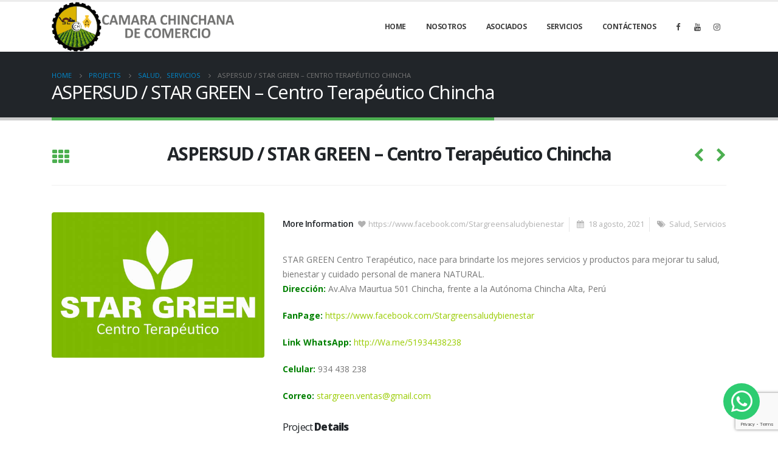

--- FILE ---
content_type: text/html; charset=UTF-8
request_url: http://cchc.org.pe/portfolio/aspersud-star-green-centro-terapeutico-chincha-aspersud/
body_size: 12007
content:



<!DOCTYPE html>
<html lang="es">
<head>
    <meta charset="utf-8">
    <!--[if IE]><meta http-equiv='X-UA-Compatible' content='IE=edge,chrome=1'><![endif]-->
    <meta name="viewport" content="width=device-width, initial-scale=1.0, minimum-scale=1.0">
    <link rel="profile" href="http://gmpg.org/xfn/11" />
    <link rel="pingback" href="http://cchc.org.pe/xmlrpc.php" />

        <link rel="shortcut icon" href="//cchc.org.pe/wp-content/uploads/2025/09/logo_camara-removebg-preview.png" type="image/x-icon" />
    <link rel="apple-touch-icon" href="//cchc.org.pe/wp-content/uploads/2025/09/logo_camara-removebg-preview.png">
    <link rel="apple-touch-icon" sizes="120x120" href="//cchc.org.pe/wp-content/uploads/2025/09/logo_camara-removebg-preview.png">
    <link rel="apple-touch-icon" sizes="76x76" href="//cchc.org.pe/wp-content/uploads/2025/09/logo_camara-removebg-preview.png">
    <link rel="apple-touch-icon" sizes="152x152" href="//cchc.org.pe/wp-content/uploads/2025/09/logo_camara-removebg-preview.png">

<title>ASPERSUD / STAR GREEN &#8211; Centro Terapéutico Chincha &#8211; Cámara Chincha de Comercio</title>
<link rel='dns-prefetch' href='//www.google.com' />
<link rel='dns-prefetch' href='//cdnjs.cloudflare.com' />
<link rel='dns-prefetch' href='//fonts.googleapis.com' />
<link rel='dns-prefetch' href='//s.w.org' />
<link rel="alternate" type="application/rss+xml" title="Cámara Chincha de Comercio &raquo; Feed" href="https://cchc.org.pe/feed/" />
<link rel="alternate" type="application/rss+xml" title="Cámara Chincha de Comercio &raquo; RSS de los comentarios" href="https://cchc.org.pe/comments/feed/" />
<link rel="alternate" type="application/rss+xml" title="Cámara Chincha de Comercio &raquo; ASPERSUD / STAR GREEN &#8211; Centro Terapéutico Chincha RSS de los comentarios" href="https://cchc.org.pe/portfolio/aspersud-star-green-centro-terapeutico-chincha-aspersud/feed/" />
		<script type="text/javascript">
			window._wpemojiSettings = {"baseUrl":"https:\/\/s.w.org\/images\/core\/emoji\/11.2.0\/72x72\/","ext":".png","svgUrl":"https:\/\/s.w.org\/images\/core\/emoji\/11.2.0\/svg\/","svgExt":".svg","source":{"concatemoji":"http:\/\/cchc.org.pe\/wp-includes\/js\/wp-emoji-release.min.js?ver=5.1.19"}};
			!function(e,a,t){var n,r,o,i=a.createElement("canvas"),p=i.getContext&&i.getContext("2d");function s(e,t){var a=String.fromCharCode;p.clearRect(0,0,i.width,i.height),p.fillText(a.apply(this,e),0,0);e=i.toDataURL();return p.clearRect(0,0,i.width,i.height),p.fillText(a.apply(this,t),0,0),e===i.toDataURL()}function c(e){var t=a.createElement("script");t.src=e,t.defer=t.type="text/javascript",a.getElementsByTagName("head")[0].appendChild(t)}for(o=Array("flag","emoji"),t.supports={everything:!0,everythingExceptFlag:!0},r=0;r<o.length;r++)t.supports[o[r]]=function(e){if(!p||!p.fillText)return!1;switch(p.textBaseline="top",p.font="600 32px Arial",e){case"flag":return s([55356,56826,55356,56819],[55356,56826,8203,55356,56819])?!1:!s([55356,57332,56128,56423,56128,56418,56128,56421,56128,56430,56128,56423,56128,56447],[55356,57332,8203,56128,56423,8203,56128,56418,8203,56128,56421,8203,56128,56430,8203,56128,56423,8203,56128,56447]);case"emoji":return!s([55358,56760,9792,65039],[55358,56760,8203,9792,65039])}return!1}(o[r]),t.supports.everything=t.supports.everything&&t.supports[o[r]],"flag"!==o[r]&&(t.supports.everythingExceptFlag=t.supports.everythingExceptFlag&&t.supports[o[r]]);t.supports.everythingExceptFlag=t.supports.everythingExceptFlag&&!t.supports.flag,t.DOMReady=!1,t.readyCallback=function(){t.DOMReady=!0},t.supports.everything||(n=function(){t.readyCallback()},a.addEventListener?(a.addEventListener("DOMContentLoaded",n,!1),e.addEventListener("load",n,!1)):(e.attachEvent("onload",n),a.attachEvent("onreadystatechange",function(){"complete"===a.readyState&&t.readyCallback()})),(n=t.source||{}).concatemoji?c(n.concatemoji):n.wpemoji&&n.twemoji&&(c(n.twemoji),c(n.wpemoji)))}(window,document,window._wpemojiSettings);
		</script>
		<style type="text/css">
img.wp-smiley,
img.emoji {
	display: inline !important;
	border: none !important;
	box-shadow: none !important;
	height: 1em !important;
	width: 1em !important;
	margin: 0 .07em !important;
	vertical-align: -0.1em !important;
	background: none !important;
	padding: 0 !important;
}
</style>
	<link rel='stylesheet' id='eo-leaflet.js-css'  href='http://cdnjs.cloudflare.com/ajax/libs/leaflet/1.3.1/leaflet.css?ver=5.1.19' type='text/css' media='all' />
<style id='eo-leaflet.js-inline-css' type='text/css'>
.leaflet-popup-close-button{box-shadow:none!important;}
</style>
<link rel='stylesheet' id='wp-block-library-css'  href='http://cchc.org.pe/wp-includes/css/dist/block-library/style.min.css?ver=5.1.19' type='text/css' media='all' />
<link rel='stylesheet' id='contact-form-7-css'  href='http://cchc.org.pe/wp-content/plugins/contact-form-7/includes/css/styles.css?ver=5.1.1' type='text/css' media='all' />
<link rel='stylesheet' id='rs-plugin-settings-css'  href='http://cchc.org.pe/wp-content/plugins/revslider/public/assets/css/settings.css?ver=5.4.8' type='text/css' media='all' />
<style id='rs-plugin-settings-inline-css' type='text/css'>
#rs-demo-id {}
.tparrows:before{color:#4caf50;text-shadow:0 0 3px #fff;}.revslider-initialised .tp-loader{z-index:18;}
</style>
<link rel='stylesheet' id='animation-css'  href='http://cchc.org.pe/wp-content/plugins/tp-chat-lite/frontend/css/animate.css?ver=5.1.19' type='text/css' media='all' />
<link rel='stylesheet' id='socicon-css'  href='http://cchc.org.pe/wp-content/plugins/tp-chat-lite/frontend/css/socicon.css?ver=5.1.19' type='text/css' media='all' />
<link rel='stylesheet' id='tpcl-main-css-css'  href='http://cchc.org.pe/wp-content/plugins/tp-chat-lite/frontend/css/style.css?ver=5.1.19' type='text/css' media='all' />
<link rel='stylesheet' id='js_composer_front-css'  href='http://cchc.org.pe/wp-content/plugins/js_composer/assets/css/js_composer.min.css?ver=5.7' type='text/css' media='all' />
<link rel='stylesheet' id='porto-google-fonts-css'  href='//fonts.googleapis.com/css?family=Open+Sans%3A200%2C300%2C400%2C700%2C800%2C600%7CShadows+Into+Light%3A200%2C300%2C400%2C700%2C800%2C600%7CPlayfair+Display%3A200%2C300%2C400%2C700%2C800%2C600&#038;ver=5.1.19' type='text/css' media='all' />
<link rel='stylesheet' id='porto-bootstrap-css'  href='https://cchc.org.pe/wp-content/uploads/porto_styles/bootstrap.css?ver=5.1.19' type='text/css' media='all' />
<link rel='stylesheet' id='porto-plugins-css'  href='http://cchc.org.pe/wp-content/themes/camara/css/plugins.css?ver=5.1.19' type='text/css' media='all' />
<link rel='stylesheet' id='porto-theme-css'  href='http://cchc.org.pe/wp-content/themes/camara/css/theme.css?ver=5.1.19' type='text/css' media='all' />
<link rel='stylesheet' id='porto-shortcodes-css'  href='https://cchc.org.pe/wp-content/uploads/porto_styles/shortcodes.css?ver=5.1.19' type='text/css' media='all' />
<link rel='stylesheet' id='porto-dynamic-style-css'  href='https://cchc.org.pe/wp-content/uploads/porto_styles/dynamic_style.css?ver=5.1.19' type='text/css' media='all' />
<link rel='stylesheet' id='porto-style-css'  href='http://cchc.org.pe/wp-content/themes/camara/style.css?ver=5.1.19' type='text/css' media='all' />
<!--[if lt IE 10]>
<link rel='stylesheet' id='porto-ie-css'  href='http://cchc.org.pe/wp-content/themes/camara/css/ie.css?ver=5.1.19' type='text/css' media='all' />
<![endif]-->
<script type='text/javascript' src='http://cchc.org.pe/wp-includes/js/jquery/jquery.js?ver=1.12.4'></script>
<script type='text/javascript' src='http://cchc.org.pe/wp-includes/js/jquery/jquery-migrate.min.js?ver=1.4.1'></script>
<script type='text/javascript' src='http://cchc.org.pe/wp-content/plugins/revslider/public/assets/js/jquery.themepunch.tools.min.js?ver=5.4.8'></script>
<script type='text/javascript' src='http://cchc.org.pe/wp-content/plugins/revslider/public/assets/js/jquery.themepunch.revolution.min.js?ver=5.4.8'></script>
<script type='text/javascript'>
/* <![CDATA[ */
var tpcl = {"time":"1768435906"};
/* ]]> */
</script>
<script type='text/javascript' src='http://cchc.org.pe/wp-content/plugins/tp-chat-lite/frontend/js/script.js?ver=1'></script>
<link rel='https://api.w.org/' href='https://cchc.org.pe/wp-json/' />
<link rel="EditURI" type="application/rsd+xml" title="RSD" href="https://cchc.org.pe/xmlrpc.php?rsd" />
<link rel="wlwmanifest" type="application/wlwmanifest+xml" href="http://cchc.org.pe/wp-includes/wlwmanifest.xml" /> 
<link rel='prev' title='AGROINDUSTRIA CASABLANCA SAC' href='https://cchc.org.pe/portfolio/agroindustria-casablanca-sac-2/' />
<link rel='next' title='AVICOLA SANTA CLARITA SAC' href='https://cchc.org.pe/portfolio/avicola-santa-clarita-sac/' />
<meta name="generator" content="WordPress 5.1.19" />
<link rel="canonical" href="https://cchc.org.pe/portfolio/aspersud-star-green-centro-terapeutico-chincha-aspersud/" />
<link rel='shortlink' href='https://cchc.org.pe/?p=3961' />
<link rel="alternate" type="application/json+oembed" href="https://cchc.org.pe/wp-json/oembed/1.0/embed?url=https%3A%2F%2Fcchc.org.pe%2Fportfolio%2Faspersud-star-green-centro-terapeutico-chincha-aspersud%2F" />
<link rel="alternate" type="text/xml+oembed" href="https://cchc.org.pe/wp-json/oembed/1.0/embed?url=https%3A%2F%2Fcchc.org.pe%2Fportfolio%2Faspersud-star-green-centro-terapeutico-chincha-aspersud%2F&#038;format=xml" />
<style>

		span.aa_whatsapp_button,
		span.aa_whatsapp_rectangular_button{
	        left: unset;
	        right: 30px;
	        bottom: 30px;
	        background-color: #2ecc71;
	        color: #fff;
        }

		</style><meta name="generator" content="Powered by WPBakery Page Builder - drag and drop page builder for WordPress."/>
<!--[if lte IE 9]><link rel="stylesheet" type="text/css" href="http://cchc.org.pe/wp-content/plugins/js_composer/assets/css/vc_lte_ie9.min.css" media="screen"><![endif]--><meta name="generator" content="Powered by Slider Revolution 5.4.8 - responsive, Mobile-Friendly Slider Plugin for WordPress with comfortable drag and drop interface." />
<link rel="icon" href="https://cchc.org.pe/wp-content/uploads/2019/04/cropped-logo_camara-32x32.png" sizes="32x32" />
<link rel="icon" href="https://cchc.org.pe/wp-content/uploads/2019/04/cropped-logo_camara-192x192.png" sizes="192x192" />
<link rel="apple-touch-icon-precomposed" href="https://cchc.org.pe/wp-content/uploads/2019/04/cropped-logo_camara-180x180.png" />
<meta name="msapplication-TileImage" content="https://cchc.org.pe/wp-content/uploads/2019/04/cropped-logo_camara-270x270.png" />
<script type="text/javascript">function setREVStartSize(e){									
						try{ e.c=jQuery(e.c);var i=jQuery(window).width(),t=9999,r=0,n=0,l=0,f=0,s=0,h=0;
							if(e.responsiveLevels&&(jQuery.each(e.responsiveLevels,function(e,f){f>i&&(t=r=f,l=e),i>f&&f>r&&(r=f,n=e)}),t>r&&(l=n)),f=e.gridheight[l]||e.gridheight[0]||e.gridheight,s=e.gridwidth[l]||e.gridwidth[0]||e.gridwidth,h=i/s,h=h>1?1:h,f=Math.round(h*f),"fullscreen"==e.sliderLayout){var u=(e.c.width(),jQuery(window).height());if(void 0!=e.fullScreenOffsetContainer){var c=e.fullScreenOffsetContainer.split(",");if (c) jQuery.each(c,function(e,i){u=jQuery(i).length>0?u-jQuery(i).outerHeight(!0):u}),e.fullScreenOffset.split("%").length>1&&void 0!=e.fullScreenOffset&&e.fullScreenOffset.length>0?u-=jQuery(window).height()*parseInt(e.fullScreenOffset,0)/100:void 0!=e.fullScreenOffset&&e.fullScreenOffset.length>0&&(u-=parseInt(e.fullScreenOffset,0))}f=u}else void 0!=e.minHeight&&f<e.minHeight&&(f=e.minHeight);e.c.closest(".rev_slider_wrapper").css({height:f})					
						}catch(d){console.log("Failure at Presize of Slider:"+d)}						
					};</script>
<style type="text/css" title="dynamic-css" class="options-output">.alternative-font, a, .color-primary{color:#4caf50;}.header-wrapper{background-color:transparent;}#header .header-main{background-color:#ffffff;}#header, #header .header-main .header-contact .nav-top > li > a, #header .top-links > li.menu-item:before{color:#ad8d02;}#header .header-top, .header-top .top-links>li.menu-item:after{color:#777777;}.page-top{background-color:#212529;}#footer{background-color:#212529;}#footer .footer-main{background-color:transparent;}#footer .footer-bottom{background-color:#1c2023;}#footer .footer-bottom, #footer .footer-bottom p, #footer .footer-bottom .widget > div > ul li, #footer .footer-bottom .widget > ul li{color:#555555;}#header.sticky-header .searchform-popup .search-toggle{color:#777777;}#header.sticky-header .searchform-popup .search-toggle:hover{color:#0088cc;}#mini-cart .cart-subtotal, #mini-cart .minicart-icon{color:#444444;}#mini-cart .cart-items, #mini-cart .cart-items-text{color:#ffffff;}#mini-cart{background:transparent;}.sticky-header #mini-cart .cart-subtotal, .sticky-header #mini-cart .minicart-icon{color:#444444;}.sticky-header #mini-cart .cart-items, .sticky-header #mini-cart .cart-items-text{color:#ffffff;}.sticky-header #mini-cart{background:transparent;}</style><style id="porto-generated-css-output">#header .logo,.side-header-narrow-bar-logo{max-width:300px;}@media (min-width:1170px){#header .logo{max-width:300px;}}@media (max-width:991px){#header .logo{max-width:200px;}}@media (max-width:767px){#header .logo{max-width:200px;}}#header.sticky-header .logo{width:237.5px;}#header,.sticky-header .header-main.sticky{border-top:3px solid #ededed}@media (min-width:992px){}.page-top .page-title-wrap{line-height:0;}.page-top .page-title:not(.b-none):after{content:'';position:absolute;width:100%;left:0;border-bottom:5px solid #4caf50;bottom:-32px;}b{font-weight:900;}.progress-label{font-size:0.8em;}.btn-call-to-action .btn{font-size:1em;font-weight:600;text-transform:none;}.portfolio-item .thumb-info{background:#f4f4f4;}.image-box .porto-sicon-header p{letter-spacing:-0.05em;}</style><noscript><style type="text/css"> .wpb_animate_when_almost_visible { opacity: 1; }</style></noscript>
<!--<link rel="stylesheet" href="https://cdnjs.cloudflare.com/ajax/libs/simple-line-icons/2.4.1/css/simple-line-icons.css">--></head>
<body class="portfolio-template-default single single-portfolio postid-3961 full blog-1  wpb-js-composer js-comp-ver-5.7 vc_responsive">

    <div class="page-wrapper"><!-- page wrapper -->

        
                    <!-- header wrapper -->
            <div class="header-wrapper">
                                <header id="header" class="header-corporate header-12">
    
    <div class="header-main">
        <div class="container">
            <div class="header-left">
                <div class="logo">    <a href="https://cchc.org.pe/" title="Cámara Chincha de Comercio - " rel="home">
                <img class="img-responsive standard-logo retina-logo" src="//cchc.org.pe/wp-content/uploads/2019/04/logo_camara.png" alt="Cámara Chincha de Comercio" />            </a>
    </div>            </div>

            <div class="header-right">
                                <div id="main-menu">
                    <ul id="menu-main-menu" class="main-menu mega-menu"><li id="nav-menu-item-2258" class="menu-item menu-item-type-post_type menu-item-object-page menu-item-home narrow"><a href="https://cchc.org.pe/" class="">Home</a></li>
<li id="nav-menu-item-2570" class="menu-item menu-item-type-post_type menu-item-object-page menu-item-has-children has-sub narrow"><a href="https://cchc.org.pe/nosotros/" class="">Nosotros</a>
<div class="popup"><div class="inner" style=""><ul class="sub-menu">
	<li id="nav-menu-item-2571" class="menu-item menu-item-type-post_type menu-item-object-page" data-cols="1"><a href="https://cchc.org.pe/nosotros/" class="">Sobre Camara</a></li>
	<li id="nav-menu-item-2568" class="menu-item menu-item-type-post_type menu-item-object-page" data-cols="1"><a href="https://cchc.org.pe/nosotros/historia/" class="">Historia</a></li>
	<li id="nav-menu-item-2569" class="menu-item menu-item-type-post_type menu-item-object-page" data-cols="1"><a href="https://cchc.org.pe/nosotros/directorio/" class="">Directorio</a></li>
	<li id="nav-menu-item-2567" class="menu-item menu-item-type-post_type menu-item-object-page" data-cols="1"><a href="https://cchc.org.pe/nosotros/mensaje-del-presidente/" class="">Mensaje del Presidente</a></li>
</ul></div></div>
</li>
<li id="nav-menu-item-2779" class="menu-item menu-item-type-post_type menu-item-object-page narrow"><a href="https://cchc.org.pe/asociados/" class="">Asociados</a></li>
<li id="nav-menu-item-3195" class="menu-item menu-item-type-post_type menu-item-object-page narrow"><a href="https://cchc.org.pe/services/" class="">Servicios</a></li>
<li id="nav-menu-item-2256" class="menu-item menu-item-type-post_type menu-item-object-page narrow"><a href="https://cchc.org.pe/contactenos/" class="">Contáctenos</a></li>
</ul>                </div>
                <div class="share-links"><a target="_blank"  rel="nofollow" class="share-facebook" href="https://www.facebook.com/camarachinchanadecomerciooficial/" title="Facebook"></a><a target="_blank"  rel="nofollow" class="share-youtube" href="https://www.youtube.com/channel/UCHGFP-23hFrURPxR2GfX8sQ" title="Youtube"></a><a target="_blank"  rel="nofollow" class="share-instagram" href="https://www.instagram.com/camarachinchanadecomercio1/" title="Instagram"></a><a  rel="nofollow" class="share-whatsapp" style="display:none" href="whatsapp://send?text=https://api.whatsapp.com/send?phone=51994113315" data-action="share/whatsapp/share" title="WhatsApp">WhatsApp</a></div>
                                <a class="mobile-toggle"><i class="fa fa-reorder"></i></a>
            </div>
        </div>
        
<div id="nav-panel" class="">
    <div class="container">
        <div class="mobile-nav-wrap">
            <div class="menu-wrap"><ul id="menu-main-menu-1" class="mobile-menu accordion-menu"><li id="accordion-menu-item-2258" class="menu-item menu-item-type-post_type menu-item-object-page menu-item-home"><a href="https://cchc.org.pe/" class="">Home</a></li>
<li id="accordion-menu-item-2570" class="menu-item menu-item-type-post_type menu-item-object-page menu-item-has-children has-sub"><a href="https://cchc.org.pe/nosotros/" class="">Nosotros</a>
<span class="arrow"></span><ul class="sub-menu">
	<li id="accordion-menu-item-2571" class="menu-item menu-item-type-post_type menu-item-object-page"><a href="https://cchc.org.pe/nosotros/" class="">Sobre Camara</a></li>
	<li id="accordion-menu-item-2568" class="menu-item menu-item-type-post_type menu-item-object-page"><a href="https://cchc.org.pe/nosotros/historia/" class="">Historia</a></li>
	<li id="accordion-menu-item-2569" class="menu-item menu-item-type-post_type menu-item-object-page"><a href="https://cchc.org.pe/nosotros/directorio/" class="">Directorio</a></li>
	<li id="accordion-menu-item-2567" class="menu-item menu-item-type-post_type menu-item-object-page"><a href="https://cchc.org.pe/nosotros/mensaje-del-presidente/" class="">Mensaje del Presidente</a></li>
</ul>
</li>
<li id="accordion-menu-item-2779" class="menu-item menu-item-type-post_type menu-item-object-page"><a href="https://cchc.org.pe/asociados/" class="">Asociados</a></li>
<li id="accordion-menu-item-3195" class="menu-item menu-item-type-post_type menu-item-object-page"><a href="https://cchc.org.pe/services/" class="">Servicios</a></li>
<li id="accordion-menu-item-2256" class="menu-item menu-item-type-post_type menu-item-object-page"><a href="https://cchc.org.pe/contactenos/" class="">Contáctenos</a></li>
</ul></div>        </div>
    </div>
</div>
    </div>
</header>
                            </div>
            <!-- end header wrapper -->
        
                <section class="page-top page-header-1">
        <div class="container">
    <div class="row">
        <div class="col-lg-12">
                            <div class="breadcrumbs-wrap">
                    <ul class="breadcrumb" itemscope itemtype="http://schema.org/BreadcrumbList"><li class="home" itemprop="itemListElement" itemscope itemtype="http://schema.org/ListItem"><a itemtype="http://schema.org/Thing" itemprop="item" href="https://cchc.org.pe" title="Go to Home Page"><span itemprop="name">Home</span><meta itemprop="position" content="1" /></a><i class="delimiter delimiter-2"></i></li><li itemprop="itemListElement" itemscope itemtype="http://schema.org/ListItem"><a itemtype="http://schema.org/Thing" itemprop="item" href="https://cchc.org.pe/portfolio/"><span itemprop="name">Projects</span><meta itemprop="position" content="2" /></a><i class="delimiter delimiter-2"></i></li><li><span itemprop="itemListElement" itemscope itemtype="http://schema.org/ListItem"><a itemtype="http://schema.org/Thing" itemprop="item" href="https://cchc.org.pe/portfolio_cat/salud/" ><span itemprop="name">Salud</span><meta itemprop="position" content="3" /></a></span>, <span itemprop="itemListElement" itemscope itemtype="http://schema.org/ListItem"><a itemtype="http://schema.org/Thing" itemprop="item" href="https://cchc.org.pe/portfolio_cat/servicios/" ><span itemprop="name">Servicios</span><meta itemprop="position" content="4" /></a></span><i class="delimiter delimiter-2"></i></li><li>ASPERSUD / STAR GREEN &#8211; Centro Terapéutico Chincha</li></ul>                </div>
                        <div class="page-title-wrap">
                <h1 class="page-title">ASPERSUD / STAR GREEN &#8211; Centro Terapéutico Chincha</h1>
                            </div>
                    </div>
    </div>
</div>    </section>
    
        <div id="main" class="column1 boxed"><!-- main -->

            <div class="container">
            <div class="row main-content-wrap">

            <!-- main content -->
            <div class="main-content col-lg-12">

            
<div class="full-width">
</div>

    <div id="content" role="main" class="">

        
            
<article class="portfolio-medium post-title-simple post-3961 portfolio type-portfolio status-publish hentry portfolio_cat-salud portfolio_cat-servicios">

        <div class="portfolio-title">
        <div class="row">
            <div class="portfolio-nav-all col-lg-1">
                <a title="Back to list" data-tooltip href="https://cchc.org.pe/portfolio/"><i class="fa fa-th"></i></a>
            </div>
            <div class="col-lg-10 text-center">
                <h2 class="entry-title shorter">ASPERSUD / STAR GREEN &#8211; Centro Terapéutico Chincha</h2>
            </div>
            <div class="portfolio-nav col-lg-1">
                <a href="https://cchc.org.pe/portfolio/agroindustria-casablanca-sac-2/" rel="prev"><div data-tooltip title="Previous" class="portfolio-nav-prev"><i class="fa"></i></div></a><a href="https://cchc.org.pe/portfolio/avicola-santa-clarita-sac/" rel="next"><div data-tooltip title="Next" class="portfolio-nav-next"><i class="fa"></i></div></a>            </div>
        </div>
    </div>
    <hr class="tall">
    
    <span class="vcard" style="display: none;"><span class="fn"><a href="https://cchc.org.pe/author/admin/" title="Entradas de admin" rel="author">admin</a></span></span><span class="updated" style="display:none">2024-09-10T04:24:05+00:00</span>
    <div class="row">
                <div class="col-lg-4">
            
                <div class="portfolio-image single">
                                            <div class="portfolio-slideshow porto-carousel owl-carousel nav-style-3" data-plugin-options="{&quot;nav&quot;:true,&quot;dots&quot;:false,&quot;loop&quot;:false}">
                                                                <div class="img-thumbnail">
                                        <img class="owl-lazy img-responsive" width="585" height="400" data-src="https://cchc.org.pe/wp-content/uploads/2021/08/183.jpg" alt="" />
                                                                                    <span class="zoom" data-src="https://cchc.org.pe/wp-content/uploads/2021/08/183.jpg" data-title=""><i class="fa fa-search"></i></span>
                                                                            </div>
                                                        </div>
                                    </div>
            
            
        </div>
        <div class="col-lg-8">
        
            
            <div class="portfolio-info">
                <ul>
                                            <li>
                            <span class="portfolio-like" title="Like" data-tooltip data-id="3961"><i class="fa fa-heart"></i>https://www.facebook.com/Stargreensaludybienestar</span>                        </li>
                                            <li>
                            <i class="fa fa-calendar"></i> 18 agosto, 2021                        </li>
                                            <li>
                            <i class="fa fa-tags"></i> <a href="https://cchc.org.pe/portfolio_cat/salud/" rel="tag">Salud</a>, <a href="https://cchc.org.pe/portfolio_cat/servicios/" rel="tag">Servicios</a>                        </li>
                                                        </ul>
            </div>

            <div class="post-content">

                
            </div>

                            <h5 class="m-t-sm">More Information</h5>
                <div class="m-b-lg">
                    <div>
<div>
<div class="j83agx80">
<div>
<div class="dwo3fsh8 g5ia77u1 rt8b4zig n8ej3o3l agehan2d sk4xxmp2 rq0escxv q9uorilb kvgmc6g5 cxmmr5t8 oygrvhab hcukyx3x jb3vyjys rz4wbd8a qt6c0cv9 a8nywdso l9j0dhe7 i1ao9s8h k4urcfbm">
<div class="j83agx80 cbu4d94t sj5x9vvc cxgpxx05">
<div class="rq0escxv l9j0dhe7 du4w35lb j83agx80 pfnyh3mw jifvfom9 ll8tlv6m owycx6da btwxx1t3 hv4rvrfc dati1w0a jb3vyjys b5q2rw42 lq239pai mysgfdmx hddg9phg">
<div class="rq0escxv l9j0dhe7 du4w35lb j83agx80 cbu4d94t g5gj957u d2edcug0 hpfvmrgz rj1gh0hx buofh1pr o8rfisnq p8fzw8mz pcp91wgn iuny7tx3 ipjc6fyt">
<div class="j83agx80 cbu4d94t ew0dbk1b irj2b8pg"> </div>
</div>
</div>
</div>
</div>
</div>
</div>
</div>
</div>
<div class="j83agx80">
<div class="dwo3fsh8 g5ia77u1 rt8b4zig n8ej3o3l agehan2d sk4xxmp2 rq0escxv q9uorilb kvgmc6g5 cxmmr5t8 oygrvhab hcukyx3x jb3vyjys rz4wbd8a qt6c0cv9 a8nywdso l9j0dhe7 i1ao9s8h k4urcfbm">
<div class="j83agx80 cbu4d94t sj5x9vvc cxgpxx05">
<div class="rq0escxv l9j0dhe7 du4w35lb j83agx80 pfnyh3mw jifvfom9 ll8tlv6m owycx6da btwxx1t3 hv4rvrfc dati1w0a jb3vyjys b5q2rw42 lq239pai mysgfdmx hddg9phg">
<div class="rq0escxv l9j0dhe7 du4w35lb j83agx80 cbu4d94t pfnyh3mw d2edcug0 hpfvmrgz p8fzw8mz pcp91wgn iuny7tx3 ipjc6fyt">STAR GREEN Centro Terapéutico, nace para brindarte los mejores servicios y productos para mejorar tu salud, bienestar y cuidado personal de manera NATURAL.</div>
</div>
</div>
</div>
</div>
<p><strong><span style="color: #008000;">Dirección: </span></strong>Av.Alva Maurtua 501 Chincha, frente a la Autónoma Chincha Alta, Perú</p>
<p><span style="color: #008000;"><strong>FanPage:</strong></span> <a href="https://www.facebook.com/Stargreensaludybienestar"><span style="color: #99cc00;">https://www.facebook.com/Stargreensaludybienestar</span></a></p>
<p><strong><span style="color: #008000;">Link WhatsApp:</span></strong> <a href="http://Wa.me/51934438238"><span style="color: #99cc00;">http://Wa.me/51934438238</span></a></p>
<p><span style="color: #008000;"><strong>Celular:</strong></span> 934 438 238</p>
<p><span style="color: #008000;"><strong>Correo:</strong></span> <span style="color: #99cc00;"><a class="oajrlxb2 g5ia77u1 qu0x051f esr5mh6w e9989ue4 r7d6kgcz rq0escxv nhd2j8a9 nc684nl6 p7hjln8o kvgmc6g5 cxmmr5t8 oygrvhab hcukyx3x jb3vyjys rz4wbd8a qt6c0cv9 a8nywdso i1ao9s8h esuyzwwr f1sip0of lzcic4wl py34i1dx gpro0wi8" style="color: #99cc00;" tabindex="0" role="link" href="mailto:stargreen.ventas@gmail.com" target="_blank" rel="noopener">stargreen.ventas@gmail.com</a></span></p>
                </div>
            
                <h5 class="portfolio-details-title m-t-lg">Project <strong>Details</strong></h5>
    <ul class="portfolio-details">
                    <li>
                <h5><i class="fa fa-caret-right"></i>Project URL:</h5>
                <p><a href="https://www.facebook.com/Stargreensaludybienestar" target="_blank">https://www.facebook.com/Stargreensaludybienestar</a></p>
            </li>
            </ul>
    
                            <hr>
                <div class="share-links-block">
                    <h5>Share</h5>
                    <div class="share-links"><a href="https://www.facebook.com/sharer.php?u=https://cchc.org.pe/portfolio/aspersud-star-green-centro-terapeutico-chincha-aspersud/" target="_blank"  rel="nofollow" data-tooltip data-placement='bottom' title="Facebook" class="share-facebook">Facebook</a><a href="https://www.linkedin.com/shareArticle?mini=true&amp;url=https://cchc.org.pe/portfolio/aspersud-star-green-centro-terapeutico-chincha-aspersud/&amp;title=ASPERSUD / STAR GREEN &#8211; Centro Terapéutico Chincha" target="_blank"  rel="nofollow" data-tooltip data-placement='bottom' title="LinkedIn" class="share-linkedin">LinkedIn</a></div>                </div>
            
        </div>
    </div>

    <div class="">
        
            </div>

</article>
            </div>
        

</div><!-- end main content -->



    </div>
    </div>


        
            
            </div><!-- end main -->

                    <div class="related-portfolios ">
            <div class="container">
                <h4 class="sub-title">Related <b>Projects</b></h4>
                <div class="row">
                    <div class="portfolio-carousel porto-carousel owl-carousel show-nav-title" data-plugin-options="{&quot;themeConfig&quot;:true,&quot;lg&quot;:&quot;4&quot;,&quot;md&quot;:3,&quot;sm&quot;:2}">
                            <div class="portfolio-item ">
            <a class="text-decoration-none" href="https://cchc.org.pe/portfolio/upsjb/">
                <span class="thumb-info thumb-info-lighten thumb-info-centered-icons">
                    <span class="thumb-info-wrapper">
                        <img class="img-responsive" width="367" height="367" src="https://cchc.org.pe/wp-content/uploads/2025/01/203-367x367.jpg" alt="" />
                                                    <span class="thumb-info-title">
                                <span class="thumb-info-inner">Universidad Privada San Juan Bautista &#8211; Chincha</span>
                                                                    <span class="thumb-info-type">Educacion, Servicios</span>
                                                            </span>
                                                                            <span class="thumb-info-action">
                                                                    <span class="thumb-info-action-icon"><i class="fa fa-link"></i></span>
                                                                                                    <span class="thumb-info-action-icon thumb-info-action-icon-light thumb-info-zoom zoom" data-src="https://cchc.org.pe/wp-content/uploads/2025/01/203.jpg" data-title=""><i class="fa fa-search"></i></span>
                                                            </span>
                                            </span>
                </span>
                                            </a>
        </div>
            <div class="portfolio-item ">
            <a class="text-decoration-none" href="https://cchc.org.pe/portfolio/turismo-jaksa/">
                <span class="thumb-info thumb-info-lighten thumb-info-centered-icons">
                    <span class="thumb-info-wrapper">
                        <img class="img-responsive" width="367" height="367" src="https://cchc.org.pe/wp-content/uploads/2023/01/147-367x367.jpg" alt="" />
                                                    <span class="thumb-info-title">
                                <span class="thumb-info-inner">TURISMO JAKSA</span>
                                                                    <span class="thumb-info-type">Servicios, Transporte, Turismo</span>
                                                            </span>
                                                                            <span class="thumb-info-action">
                                                                    <span class="thumb-info-action-icon"><i class="fa fa-link"></i></span>
                                                                                                    <span class="thumb-info-action-icon thumb-info-action-icon-light thumb-info-zoom zoom" data-src="https://cchc.org.pe/wp-content/uploads/2023/01/147.jpg" data-title=""><i class="fa fa-search"></i></span>
                                                            </span>
                                            </span>
                </span>
                                            </a>
        </div>
            <div class="portfolio-item ">
            <a class="text-decoration-none" href="https://cchc.org.pe/portfolio/hotel-thiago/">
                <span class="thumb-info thumb-info-lighten thumb-info-centered-icons">
                    <span class="thumb-info-wrapper">
                        <img class="img-responsive" width="367" height="367" src="https://cchc.org.pe/wp-content/uploads/2023/01/138-367x367.jpg" alt="" />
                                                    <span class="thumb-info-title">
                                <span class="thumb-info-inner">HOTEL THIAGO</span>
                                                                    <span class="thumb-info-type">Servicios, Turismo</span>
                                                            </span>
                                                                            <span class="thumb-info-action">
                                                                    <span class="thumb-info-action-icon"><i class="fa fa-link"></i></span>
                                                                                                    <span class="thumb-info-action-icon thumb-info-action-icon-light thumb-info-zoom zoom" data-src="https://cchc.org.pe/wp-content/uploads/2023/01/138.jpg" data-title=""><i class="fa fa-search"></i></span>
                                                            </span>
                                            </span>
                </span>
                                            </a>
        </div>
            <div class="portfolio-item ">
            <a class="text-decoration-none" href="https://cchc.org.pe/portfolio/f-reyes-y-cia-corredores-de-seguros-sac/">
                <span class="thumb-info thumb-info-lighten thumb-info-centered-icons">
                    <span class="thumb-info-wrapper">
                        <img class="img-responsive" width="367" height="367" src="https://cchc.org.pe/wp-content/uploads/2026/01/223-367x367.jpg" alt="" />
                                                    <span class="thumb-info-title">
                                <span class="thumb-info-inner">F. REYES Y CIA CORREDORES DE SEGUROS SAC</span>
                                                                    <span class="thumb-info-type">Seguros, Servicios</span>
                                                            </span>
                                                                            <span class="thumb-info-action">
                                                                    <span class="thumb-info-action-icon"><i class="fa fa-link"></i></span>
                                                                                                    <span class="thumb-info-action-icon thumb-info-action-icon-light thumb-info-zoom zoom" data-src="https://cchc.org.pe/wp-content/uploads/2026/01/223.jpg" data-title=""><i class="fa fa-search"></i></span>
                                                            </span>
                                            </span>
                </span>
                                            </a>
        </div>
            <div class="portfolio-item ">
            <a class="text-decoration-none" href="https://cchc.org.pe/portfolio/probuilmeperu/">
                <span class="thumb-info thumb-info-lighten thumb-info-centered-icons">
                    <span class="thumb-info-wrapper">
                        <img class="img-responsive" width="367" height="367" src="https://cchc.org.pe/wp-content/uploads/2025/11/209-367x367.jpg" alt="" />
                                                    <span class="thumb-info-title">
                                <span class="thumb-info-inner">CONSTRUCTORA Y PROYECTOS DE INGENIERIA PROBUILME PERU SAC</span>
                                                                    <span class="thumb-info-type">Inmobilaria, Servicios</span>
                                                            </span>
                                                                            <span class="thumb-info-action">
                                                                    <span class="thumb-info-action-icon"><i class="fa fa-link"></i></span>
                                                                                                    <span class="thumb-info-action-icon thumb-info-action-icon-light thumb-info-zoom zoom" data-src="https://cchc.org.pe/wp-content/uploads/2025/11/209.jpg" data-title=""><i class="fa fa-search"></i></span>
                                                            </span>
                                            </span>
                </span>
                                            </a>
        </div>
            <div class="portfolio-item ">
            <a class="text-decoration-none" href="https://cchc.org.pe/portfolio/cardiocentrochincha/">
                <span class="thumb-info thumb-info-lighten thumb-info-centered-icons">
                    <span class="thumb-info-wrapper">
                        <img class="img-responsive" width="367" height="367" src="https://cchc.org.pe/wp-content/uploads/2024/09/199-367x367.jpg" alt="" />
                                                    <span class="thumb-info-title">
                                <span class="thumb-info-inner">CARDIOCENTRO &#8211; SERVICIOS ESPECIALIZADOS DE SALUD E. REBAGLIATTI EIRL</span>
                                                                    <span class="thumb-info-type">Salud, Servicios</span>
                                                            </span>
                                                                            <span class="thumb-info-action">
                                                                    <span class="thumb-info-action-icon"><i class="fa fa-link"></i></span>
                                                                                                    <span class="thumb-info-action-icon thumb-info-action-icon-light thumb-info-zoom zoom" data-src="https://cchc.org.pe/wp-content/uploads/2024/09/199.jpg" data-title=""><i class="fa fa-search"></i></span>
                                                            </span>
                                            </span>
                </span>
                                            </a>
        </div>
            <div class="portfolio-item ">
            <a class="text-decoration-none" href="https://cchc.org.pe/portfolio/omcontadores/">
                <span class="thumb-info thumb-info-lighten thumb-info-centered-icons">
                    <span class="thumb-info-wrapper">
                        <img class="img-responsive" width="367" height="367" src="https://cchc.org.pe/wp-content/uploads/2025/11/216-367x367.jpg" alt="" />
                                                    <span class="thumb-info-title">
                                <span class="thumb-info-inner">GRUPO ORMA SAC &#8211; OM CONTADORES</span>
                                                                    <span class="thumb-info-type">Asesoria Empresarial, Servicios</span>
                                                            </span>
                                                                            <span class="thumb-info-action">
                                                                    <span class="thumb-info-action-icon"><i class="fa fa-link"></i></span>
                                                                                                    <span class="thumb-info-action-icon thumb-info-action-icon-light thumb-info-zoom zoom" data-src="https://cchc.org.pe/wp-content/uploads/2025/11/216.jpg" data-title=""><i class="fa fa-search"></i></span>
                                                            </span>
                                            </span>
                </span>
                                            </a>
        </div>
            <div class="portfolio-item ">
            <a class="text-decoration-none" href="https://cchc.org.pe/portfolio/em-asesoria-y-consultoria-empresarial-sac/">
                <span class="thumb-info thumb-info-lighten thumb-info-centered-icons">
                    <span class="thumb-info-wrapper">
                        <img class="img-responsive" width="367" height="367" src="https://cchc.org.pe/wp-content/uploads/2025/03/208-367x367.jpg" alt="" />
                                                    <span class="thumb-info-title">
                                <span class="thumb-info-inner">E&#038;M ASESORIA Y CONSULTORIA EMPRESARIAL SAC</span>
                                                                    <span class="thumb-info-type">Asesoria Empresarial, Servicios</span>
                                                            </span>
                                                                            <span class="thumb-info-action">
                                                                    <span class="thumb-info-action-icon"><i class="fa fa-link"></i></span>
                                                                                                    <span class="thumb-info-action-icon thumb-info-action-icon-light thumb-info-zoom zoom" data-src="https://cchc.org.pe/wp-content/uploads/2025/03/208.jpg" data-title=""><i class="fa fa-search"></i></span>
                                                            </span>
                                            </span>
                </span>
                                            </a>
        </div>
            <div class="portfolio-item ">
            <a class="text-decoration-none" href="https://cchc.org.pe/portfolio/financiaperu/">
                <span class="thumb-info thumb-info-lighten thumb-info-centered-icons">
                    <span class="thumb-info-wrapper">
                        <img class="img-responsive" width="367" height="367" src="https://cchc.org.pe/wp-content/uploads/2025/11/215-367x367.jpg" alt="" />
                                                    <span class="thumb-info-title">
                                <span class="thumb-info-inner">COOPERATIVA DE AHORRO Y CREDITO FINANCIAPERU</span>
                                                                    <span class="thumb-info-type">Financiero y Otro, Servicios</span>
                                                            </span>
                                                                            <span class="thumb-info-action">
                                                                    <span class="thumb-info-action-icon"><i class="fa fa-link"></i></span>
                                                                                                    <span class="thumb-info-action-icon thumb-info-action-icon-light thumb-info-zoom zoom" data-src="https://cchc.org.pe/wp-content/uploads/2025/11/215.jpg" data-title=""><i class="fa fa-search"></i></span>
                                                            </span>
                                            </span>
                </span>
                                            </a>
        </div>
            <div class="portfolio-item ">
            <a class="text-decoration-none" href="https://cchc.org.pe/portfolio/servicio-medicos-integrales-famisalud/">
                <span class="thumb-info thumb-info-lighten thumb-info-centered-icons">
                    <span class="thumb-info-wrapper">
                        <img class="img-responsive" width="367" height="367" src="https://cchc.org.pe/wp-content/uploads/2022/09/93-367x367.jpg" alt="" />
                                                    <span class="thumb-info-title">
                                <span class="thumb-info-inner">CLÍNICA FAMISALUD</span>
                                                                    <span class="thumb-info-type">Salud, Servicios</span>
                                                            </span>
                                                                            <span class="thumb-info-action">
                                                                    <span class="thumb-info-action-icon"><i class="fa fa-link"></i></span>
                                                                                                    <span class="thumb-info-action-icon thumb-info-action-icon-light thumb-info-zoom zoom" data-src="https://cchc.org.pe/wp-content/uploads/2022/09/93.jpg" data-title=""><i class="fa fa-search"></i></span>
                                                            </span>
                                            </span>
                </span>
                                            </a>
        </div>
                        </div>
                </div>
            </div>
        </div>
    
            <div class="footer-wrapper ">

                
                
                <div id="footer" class="footer-1">
            <div class="footer-main">
            <div class="container">
                
                                    <div class="row">
                                                        <div class="col-lg-3">
                                    <aside id="text-4" class="widget widget_text"><h3 class="widget-title">Sobre Nosotros</h3>			<div class="textwidget"><p><P ALIGN="justify">La <strong>Cámara Chinchana de Comercio</strong> es una asociación civil sin fines de lucro, creada en el año 2003 por un grupo de empresarios preocupados en impulsar la economía de la Región, cuya trayectoria hasta el día de hoy es bandera de la provincia, que reconocieron la ventaja de generar sinergias para fortalecer capacidades y aprovechar oportunidades.</p>
</div>
		</aside>                                </div>
                                                            <div class="col-lg-3">
                                    <aside id="text-2" class="widget widget_text"><h3 class="widget-title">Suscripcion</h3>			<div class="textwidget"><div role="form" class="wpcf7" id="wpcf7-f742-p3961-o1" lang="en-US" dir="ltr">
<div class="screen-reader-response"></div>
<form action="/portfolio/aspersud-star-green-centro-terapeutico-chincha-aspersud/#wpcf7-f742-p3961-o1" method="post" class="wpcf7-form" novalidate="novalidate">
<div style="display: none;">
<input type="hidden" name="_wpcf7" value="742" />
<input type="hidden" name="_wpcf7_version" value="5.1.1" />
<input type="hidden" name="_wpcf7_locale" value="en_US" />
<input type="hidden" name="_wpcf7_unit_tag" value="wpcf7-f742-p3961-o1" />
<input type="hidden" name="_wpcf7_container_post" value="3961" />
<input type="hidden" name="g-recaptcha-response" value="" />
</div>
<div class="widget_wysija_cont widget_wysija">
<p>Manténgase al día con las características y tecnología de nuestros productos en constante evolución. Ingrese su correo electrónico y suscríbase a nuestro boletín.
</p>
<div class="wysija-paragraph">
        <span class="wpcf7-form-control-wrap your-email"><input type="email" name="your-email" value="" size="40" class="wpcf7-form-control wpcf7-text wpcf7-email wpcf7-validates-as-required wpcf7-validates-as-email form-control wysija-input" aria-required="true" aria-invalid="false" placeholder="Email Address" /></span>
    </div>
<div class="d-table-cell">
        <input type="submit" value="Suscribete!" class="wpcf7-form-control wpcf7-submit btn btn-default wysija-submit font-weight-bold" />
    </div>
</div>
<input type='hidden' class='wpcf7-pum' value='{"closepopup":false,"closedelay":0,"openpopup":false,"openpopup_id":0}' /><div class="wpcf7-response-output wpcf7-display-none"></div></form></div>
</div>
		</aside>                                </div>
                                                            <div class="col-lg-3">
                                    <aside id="contact-info-widget-2" class="widget contact-info"><h3 class="widget-title">Contáctenos</h3>        <div class="contact-info">
                        <ul class="contact-details list list-icons">
                <li><i class="fa fa-dot-circle-o"></i> <strong>Direccion:</strong> <span>Calle Grau 547 - Chincha Alta - Chincha - Ica</span></li>                <li><i class="fa fa-whatsapp"></i> <strong>Celular:</strong> <span>994113315</span></li>                <li><i class="fa fa-envelope-o"></i> <strong>Email de Contacto:</strong> <span><a href="mailto:informes@cchc.org.pe">informes@cchc.org.pe</a></span></li>                <li><i class="fa fa-clock-o"></i> <strong>Horario de Atención:</strong> <span>Lun - Vier / 8:30 a.m. - 1:00 p.m. / 3:00 p.m. - 6.30 p.m.</span></li>            </ul>
                    </div>

        </aside><aside id="follow-us-widget-2" class="widget follow-us">        <div class="share-links disable-br default-skin">
                        <a href="https://www.facebook.com/camarachinchanadecomerciooficial/"  rel="nofollow" target="_blank" data-toggle="tooltip" data-placement="bottom" title="Facebook" class="share-facebook">Facebook</a><a href="https://www.youtube.com/channel/UCHGFP-23hFrURPxR2GfX8sQ"  rel="nofollow" target="_blank" data-toggle="tooltip" data-placement="bottom" title="Youtube" class="share-youtube">Youtube</a><a href="https://www.instagram.com/camarachinchanadecomercio1/"  rel="nofollow" target="_blank" data-toggle="tooltip" data-placement="bottom" title="Instagram" class="share-instagram">Instagram</a><a href="whatsapp://send?text=https://api.whatsapp.com/send?phone=51994113315"  rel="nofollow" target="_blank" data-toggle="tooltip" data-placement="bottom" title="WhatsApp" class="share-whatsapp" style="display:none">WhatsApp</a>                    </div>

        </aside>                                </div>
                                                            <div class="col-lg-3">
                                    <aside id="text-5" class="widget widget_text"><h3 class="widget-title">Trabaja con Nosotros</h3>			<div class="textwidget"><div role="form" class="wpcf7" id="wpcf7-f291-p3961-o2" lang="en-US" dir="ltr">
<div class="screen-reader-response"></div>
<form action="/portfolio/aspersud-star-green-centro-terapeutico-chincha-aspersud/#wpcf7-f291-p3961-o2" method="post" class="wpcf7-form" novalidate="novalidate">
<div style="display: none;">
<input type="hidden" name="_wpcf7" value="291" />
<input type="hidden" name="_wpcf7_version" value="5.1.1" />
<input type="hidden" name="_wpcf7_locale" value="en_US" />
<input type="hidden" name="_wpcf7_unit_tag" value="wpcf7-f291-p3961-o2" />
<input type="hidden" name="_wpcf7_container_post" value="3961" />
<input type="hidden" name="g-recaptcha-response" value="" />
</div>
<div class="row">
<div class="col-lg-12">
<div class="form-group">
            <label for="contact-name">Nombres y Apellidos *</label><br />
            <span class="wpcf7-form-control-wrap your-name"><input type="text" name="your-name" value="" size="40" class="wpcf7-form-control wpcf7-text wpcf7-validates-as-required form-control" id="contact-name" aria-required="true" aria-invalid="false" /></span>
        </div>
</p></div>
<div class="col-lg-12">
<div class="form-group">
            <label for="contact-email">Email*</label><br />
            <span class="wpcf7-form-control-wrap your-email"><input type="email" name="your-email" value="" size="40" class="wpcf7-form-control wpcf7-text wpcf7-email wpcf7-validates-as-required wpcf7-validates-as-email form-control" id="contact-email" aria-required="true" aria-invalid="false" /></span>
        </div>
</p></div>
<div class="col-lg-12">
<div class="form-group">
            <label for="contact-message">Descripcion*</label><br />
            <span class="wpcf7-form-control-wrap your-message"><textarea name="your-message" cols="40" rows="3" class="wpcf7-form-control wpcf7-textarea wpcf7-validates-as-required form-control" id="contact-message" aria-required="true" aria-invalid="false"></textarea></span>
        </div>
</p></div>
<div class="col-lg-12">
<div class="form-group">
            <input type="submit" value="Enviar" class="wpcf7-form-control wpcf7-submit" />
        </div>
</p></div>
</div>
<input type='hidden' class='wpcf7-pum' value='{"closepopup":false,"closedelay":0,"openpopup":false,"openpopup_id":0}' /><div class="wpcf7-response-output wpcf7-display-none"></div></form></div>
</div>
		</aside>                                </div>
                                                </div>
                
                            </div>
        </div>
    
        <div class="footer-bottom">
        <div class="container">
                        <div class="footer-left">
                                    <span class="logo">
                        <a href="https://cchc.org.pe/" title="Cámara Chincha de Comercio - ">
                            <img class="img-responsive" src="//cchc.org.pe/wp-content/uploads/2019/03/logo_white.png" alt="Cámara Chincha de Comercio" />                        </a>
                    </span>
                                <span class="footer-copyright">© Copyright 2019. Todo los derechos reservados.</span>            </div>
            
            
                            <div class="footer-right"><aside id="nav_menu-2" class="widget widget_nav_menu"><div class="menu-footer-menu-container"><ul id="menu-footer-menu" class="menu"><li id="menu-item-2516" class="menu-item menu-item-type-post_type menu-item-object-page menu-item-home menu-item-2516"><a href="https://cchc.org.pe/">Home</a></li>
<li id="menu-item-2517" class="menu-item menu-item-type-post_type menu-item-object-page menu-item-2517"><a href="https://cchc.org.pe/nosotros/">Nosotros</a></li>
<li id="menu-item-2518" class="menu-item menu-item-type-post_type menu-item-object-page menu-item-2518"><a href="https://cchc.org.pe/contactenos/">Contáctenos</a></li>
</ul></div></aside></div>
                    </div>
    </div>
    </div>
                
            </div>

        
    </div><!-- end wrapper -->
    

<!--[if lt IE 9]>
<script src="http://cchc.org.pe/wp-content/themes/camara/js/html5shiv.min.js"></script>
<script src="http://cchc.org.pe/wp-content/themes/camara/js/respond.min.js"></script>
<![endif]-->

<span data-phone="+51919474922" data-msg="*www.cchc.org.pe* Hola!!" class="animated shake aa_whatsapp_button"> <i class="socicon-whatsapp"></i> </span><script type='text/javascript'>
/* <![CDATA[ */
var wpcf7 = {"apiSettings":{"root":"https:\/\/cchc.org.pe\/wp-json\/contact-form-7\/v1","namespace":"contact-form-7\/v1"}};
/* ]]> */
</script>
<script type='text/javascript' src='http://cchc.org.pe/wp-content/plugins/contact-form-7/includes/js/scripts.js?ver=5.1.1'></script>
<script type='text/javascript' src='https://www.google.com/recaptcha/api.js?render=6Ldx3G0cAAAAAKP3cW9T6RRZX_GH6R8kIo4ibupr&#038;ver=3.0'></script>
<script type='text/javascript' src='http://cchc.org.pe/wp-includes/js/comment-reply.min.js?ver=5.1.19'></script>
<script type='text/javascript' src='http://cchc.org.pe/wp-content/plugins/js_composer/assets/js/dist/js_composer_front.min.js?ver=5.7'></script>
<script type='text/javascript' src='http://cchc.org.pe/wp-content/themes/camara/js/popper.js?ver=4.9'></script>
<script type='text/javascript' src='http://cchc.org.pe/wp-content/themes/camara/js/bootstrap.js?ver=4.9'></script>
<script type='text/javascript' src='http://cchc.org.pe/wp-content/themes/camara/js/plugins.js?ver=4.9'></script>
<script type='text/javascript'>
/* <![CDATA[ */
var js_porto_vars = {"rtl":"","ajax_url":"https:\/\/cchc.org.pe\/wp-admin\/admin-ajax.php","change_logo":"1","container_width":"1140","grid_gutter_width":"30","show_sticky_header":"1","show_sticky_header_tablet":"1","show_sticky_header_mobile":"1","ajax_loader_url":"\/\/cchc.org.pe\/wp-content\/themes\/camara\/images\/ajax-loader@2x.gif","category_ajax":"","prdctfltr_ajax":"","show_minicart":"1","slider_loop":"1","slider_autoplay":"1","slider_autoheight":"1","slider_speed":"5000","slider_nav":"","slider_nav_hover":"1","slider_margin":"","slider_dots":"1","slider_animatein":"","slider_animateout":"","product_thumbs_count":"4","product_zoom":"1","product_zoom_mobile":"1","product_image_popup":"1","zoom_type":"inner","zoom_scroll":"1","zoom_lens_size":"200","zoom_lens_shape":"square","zoom_contain_lens":"1","zoom_lens_border":"1","zoom_border_color":"#888888","zoom_border":"0","screen_lg":"1170","mfp_counter":"%curr% of %total%","mfp_img_error":"<a href=\"%url%\">The image<\/a> could not be loaded.","mfp_ajax_error":"<a href=\"%url%\">The content<\/a> could not be loaded.","popup_close":"Close","popup_prev":"Previous","popup_next":"Next","request_error":"The requested content cannot be loaded.<br\/>Please try again later.","loader_text":"Loading...","submenu_back":"Back"};
/* ]]> */
</script>
<script type='text/javascript' src='http://cchc.org.pe/wp-content/themes/camara/js/theme.js?ver=4.9'></script>
<script type='text/javascript' src='http://cchc.org.pe/wp-includes/js/wp-embed.min.js?ver=5.1.19'></script>
<script type="text/javascript">
( function( grecaptcha, sitekey ) {

	var wpcf7recaptcha = {
		execute: function() {
			grecaptcha.execute(
				sitekey,
				{ action: 'homepage' }
			).then( function( token ) {
				var forms = document.getElementsByTagName( 'form' );

				for ( var i = 0; i < forms.length; i++ ) {
					var fields = forms[ i ].getElementsByTagName( 'input' );

					for ( var j = 0; j < fields.length; j++ ) {
						var field = fields[ j ];

						if ( 'g-recaptcha-response' === field.getAttribute( 'name' ) ) {
							field.setAttribute( 'value', token );
							break;
						}
					}
				}
			} );
		}
	};

	grecaptcha.ready( wpcf7recaptcha.execute );

	document.addEventListener( 'wpcf7submit', wpcf7recaptcha.execute, false );

} )( grecaptcha, '6Ldx3G0cAAAAAKP3cW9T6RRZX_GH6R8kIo4ibupr' );
</script>

</body>
</html>

--- FILE ---
content_type: text/html; charset=utf-8
request_url: https://www.google.com/recaptcha/api2/anchor?ar=1&k=6Ldx3G0cAAAAAKP3cW9T6RRZX_GH6R8kIo4ibupr&co=aHR0cDovL2NjaGMub3JnLnBlOjgw&hl=en&v=9TiwnJFHeuIw_s0wSd3fiKfN&size=invisible&anchor-ms=20000&execute-ms=30000&cb=e73u6eay650c
body_size: 48236
content:
<!DOCTYPE HTML><html dir="ltr" lang="en"><head><meta http-equiv="Content-Type" content="text/html; charset=UTF-8">
<meta http-equiv="X-UA-Compatible" content="IE=edge">
<title>reCAPTCHA</title>
<style type="text/css">
/* cyrillic-ext */
@font-face {
  font-family: 'Roboto';
  font-style: normal;
  font-weight: 400;
  font-stretch: 100%;
  src: url(//fonts.gstatic.com/s/roboto/v48/KFO7CnqEu92Fr1ME7kSn66aGLdTylUAMa3GUBHMdazTgWw.woff2) format('woff2');
  unicode-range: U+0460-052F, U+1C80-1C8A, U+20B4, U+2DE0-2DFF, U+A640-A69F, U+FE2E-FE2F;
}
/* cyrillic */
@font-face {
  font-family: 'Roboto';
  font-style: normal;
  font-weight: 400;
  font-stretch: 100%;
  src: url(//fonts.gstatic.com/s/roboto/v48/KFO7CnqEu92Fr1ME7kSn66aGLdTylUAMa3iUBHMdazTgWw.woff2) format('woff2');
  unicode-range: U+0301, U+0400-045F, U+0490-0491, U+04B0-04B1, U+2116;
}
/* greek-ext */
@font-face {
  font-family: 'Roboto';
  font-style: normal;
  font-weight: 400;
  font-stretch: 100%;
  src: url(//fonts.gstatic.com/s/roboto/v48/KFO7CnqEu92Fr1ME7kSn66aGLdTylUAMa3CUBHMdazTgWw.woff2) format('woff2');
  unicode-range: U+1F00-1FFF;
}
/* greek */
@font-face {
  font-family: 'Roboto';
  font-style: normal;
  font-weight: 400;
  font-stretch: 100%;
  src: url(//fonts.gstatic.com/s/roboto/v48/KFO7CnqEu92Fr1ME7kSn66aGLdTylUAMa3-UBHMdazTgWw.woff2) format('woff2');
  unicode-range: U+0370-0377, U+037A-037F, U+0384-038A, U+038C, U+038E-03A1, U+03A3-03FF;
}
/* math */
@font-face {
  font-family: 'Roboto';
  font-style: normal;
  font-weight: 400;
  font-stretch: 100%;
  src: url(//fonts.gstatic.com/s/roboto/v48/KFO7CnqEu92Fr1ME7kSn66aGLdTylUAMawCUBHMdazTgWw.woff2) format('woff2');
  unicode-range: U+0302-0303, U+0305, U+0307-0308, U+0310, U+0312, U+0315, U+031A, U+0326-0327, U+032C, U+032F-0330, U+0332-0333, U+0338, U+033A, U+0346, U+034D, U+0391-03A1, U+03A3-03A9, U+03B1-03C9, U+03D1, U+03D5-03D6, U+03F0-03F1, U+03F4-03F5, U+2016-2017, U+2034-2038, U+203C, U+2040, U+2043, U+2047, U+2050, U+2057, U+205F, U+2070-2071, U+2074-208E, U+2090-209C, U+20D0-20DC, U+20E1, U+20E5-20EF, U+2100-2112, U+2114-2115, U+2117-2121, U+2123-214F, U+2190, U+2192, U+2194-21AE, U+21B0-21E5, U+21F1-21F2, U+21F4-2211, U+2213-2214, U+2216-22FF, U+2308-230B, U+2310, U+2319, U+231C-2321, U+2336-237A, U+237C, U+2395, U+239B-23B7, U+23D0, U+23DC-23E1, U+2474-2475, U+25AF, U+25B3, U+25B7, U+25BD, U+25C1, U+25CA, U+25CC, U+25FB, U+266D-266F, U+27C0-27FF, U+2900-2AFF, U+2B0E-2B11, U+2B30-2B4C, U+2BFE, U+3030, U+FF5B, U+FF5D, U+1D400-1D7FF, U+1EE00-1EEFF;
}
/* symbols */
@font-face {
  font-family: 'Roboto';
  font-style: normal;
  font-weight: 400;
  font-stretch: 100%;
  src: url(//fonts.gstatic.com/s/roboto/v48/KFO7CnqEu92Fr1ME7kSn66aGLdTylUAMaxKUBHMdazTgWw.woff2) format('woff2');
  unicode-range: U+0001-000C, U+000E-001F, U+007F-009F, U+20DD-20E0, U+20E2-20E4, U+2150-218F, U+2190, U+2192, U+2194-2199, U+21AF, U+21E6-21F0, U+21F3, U+2218-2219, U+2299, U+22C4-22C6, U+2300-243F, U+2440-244A, U+2460-24FF, U+25A0-27BF, U+2800-28FF, U+2921-2922, U+2981, U+29BF, U+29EB, U+2B00-2BFF, U+4DC0-4DFF, U+FFF9-FFFB, U+10140-1018E, U+10190-1019C, U+101A0, U+101D0-101FD, U+102E0-102FB, U+10E60-10E7E, U+1D2C0-1D2D3, U+1D2E0-1D37F, U+1F000-1F0FF, U+1F100-1F1AD, U+1F1E6-1F1FF, U+1F30D-1F30F, U+1F315, U+1F31C, U+1F31E, U+1F320-1F32C, U+1F336, U+1F378, U+1F37D, U+1F382, U+1F393-1F39F, U+1F3A7-1F3A8, U+1F3AC-1F3AF, U+1F3C2, U+1F3C4-1F3C6, U+1F3CA-1F3CE, U+1F3D4-1F3E0, U+1F3ED, U+1F3F1-1F3F3, U+1F3F5-1F3F7, U+1F408, U+1F415, U+1F41F, U+1F426, U+1F43F, U+1F441-1F442, U+1F444, U+1F446-1F449, U+1F44C-1F44E, U+1F453, U+1F46A, U+1F47D, U+1F4A3, U+1F4B0, U+1F4B3, U+1F4B9, U+1F4BB, U+1F4BF, U+1F4C8-1F4CB, U+1F4D6, U+1F4DA, U+1F4DF, U+1F4E3-1F4E6, U+1F4EA-1F4ED, U+1F4F7, U+1F4F9-1F4FB, U+1F4FD-1F4FE, U+1F503, U+1F507-1F50B, U+1F50D, U+1F512-1F513, U+1F53E-1F54A, U+1F54F-1F5FA, U+1F610, U+1F650-1F67F, U+1F687, U+1F68D, U+1F691, U+1F694, U+1F698, U+1F6AD, U+1F6B2, U+1F6B9-1F6BA, U+1F6BC, U+1F6C6-1F6CF, U+1F6D3-1F6D7, U+1F6E0-1F6EA, U+1F6F0-1F6F3, U+1F6F7-1F6FC, U+1F700-1F7FF, U+1F800-1F80B, U+1F810-1F847, U+1F850-1F859, U+1F860-1F887, U+1F890-1F8AD, U+1F8B0-1F8BB, U+1F8C0-1F8C1, U+1F900-1F90B, U+1F93B, U+1F946, U+1F984, U+1F996, U+1F9E9, U+1FA00-1FA6F, U+1FA70-1FA7C, U+1FA80-1FA89, U+1FA8F-1FAC6, U+1FACE-1FADC, U+1FADF-1FAE9, U+1FAF0-1FAF8, U+1FB00-1FBFF;
}
/* vietnamese */
@font-face {
  font-family: 'Roboto';
  font-style: normal;
  font-weight: 400;
  font-stretch: 100%;
  src: url(//fonts.gstatic.com/s/roboto/v48/KFO7CnqEu92Fr1ME7kSn66aGLdTylUAMa3OUBHMdazTgWw.woff2) format('woff2');
  unicode-range: U+0102-0103, U+0110-0111, U+0128-0129, U+0168-0169, U+01A0-01A1, U+01AF-01B0, U+0300-0301, U+0303-0304, U+0308-0309, U+0323, U+0329, U+1EA0-1EF9, U+20AB;
}
/* latin-ext */
@font-face {
  font-family: 'Roboto';
  font-style: normal;
  font-weight: 400;
  font-stretch: 100%;
  src: url(//fonts.gstatic.com/s/roboto/v48/KFO7CnqEu92Fr1ME7kSn66aGLdTylUAMa3KUBHMdazTgWw.woff2) format('woff2');
  unicode-range: U+0100-02BA, U+02BD-02C5, U+02C7-02CC, U+02CE-02D7, U+02DD-02FF, U+0304, U+0308, U+0329, U+1D00-1DBF, U+1E00-1E9F, U+1EF2-1EFF, U+2020, U+20A0-20AB, U+20AD-20C0, U+2113, U+2C60-2C7F, U+A720-A7FF;
}
/* latin */
@font-face {
  font-family: 'Roboto';
  font-style: normal;
  font-weight: 400;
  font-stretch: 100%;
  src: url(//fonts.gstatic.com/s/roboto/v48/KFO7CnqEu92Fr1ME7kSn66aGLdTylUAMa3yUBHMdazQ.woff2) format('woff2');
  unicode-range: U+0000-00FF, U+0131, U+0152-0153, U+02BB-02BC, U+02C6, U+02DA, U+02DC, U+0304, U+0308, U+0329, U+2000-206F, U+20AC, U+2122, U+2191, U+2193, U+2212, U+2215, U+FEFF, U+FFFD;
}
/* cyrillic-ext */
@font-face {
  font-family: 'Roboto';
  font-style: normal;
  font-weight: 500;
  font-stretch: 100%;
  src: url(//fonts.gstatic.com/s/roboto/v48/KFO7CnqEu92Fr1ME7kSn66aGLdTylUAMa3GUBHMdazTgWw.woff2) format('woff2');
  unicode-range: U+0460-052F, U+1C80-1C8A, U+20B4, U+2DE0-2DFF, U+A640-A69F, U+FE2E-FE2F;
}
/* cyrillic */
@font-face {
  font-family: 'Roboto';
  font-style: normal;
  font-weight: 500;
  font-stretch: 100%;
  src: url(//fonts.gstatic.com/s/roboto/v48/KFO7CnqEu92Fr1ME7kSn66aGLdTylUAMa3iUBHMdazTgWw.woff2) format('woff2');
  unicode-range: U+0301, U+0400-045F, U+0490-0491, U+04B0-04B1, U+2116;
}
/* greek-ext */
@font-face {
  font-family: 'Roboto';
  font-style: normal;
  font-weight: 500;
  font-stretch: 100%;
  src: url(//fonts.gstatic.com/s/roboto/v48/KFO7CnqEu92Fr1ME7kSn66aGLdTylUAMa3CUBHMdazTgWw.woff2) format('woff2');
  unicode-range: U+1F00-1FFF;
}
/* greek */
@font-face {
  font-family: 'Roboto';
  font-style: normal;
  font-weight: 500;
  font-stretch: 100%;
  src: url(//fonts.gstatic.com/s/roboto/v48/KFO7CnqEu92Fr1ME7kSn66aGLdTylUAMa3-UBHMdazTgWw.woff2) format('woff2');
  unicode-range: U+0370-0377, U+037A-037F, U+0384-038A, U+038C, U+038E-03A1, U+03A3-03FF;
}
/* math */
@font-face {
  font-family: 'Roboto';
  font-style: normal;
  font-weight: 500;
  font-stretch: 100%;
  src: url(//fonts.gstatic.com/s/roboto/v48/KFO7CnqEu92Fr1ME7kSn66aGLdTylUAMawCUBHMdazTgWw.woff2) format('woff2');
  unicode-range: U+0302-0303, U+0305, U+0307-0308, U+0310, U+0312, U+0315, U+031A, U+0326-0327, U+032C, U+032F-0330, U+0332-0333, U+0338, U+033A, U+0346, U+034D, U+0391-03A1, U+03A3-03A9, U+03B1-03C9, U+03D1, U+03D5-03D6, U+03F0-03F1, U+03F4-03F5, U+2016-2017, U+2034-2038, U+203C, U+2040, U+2043, U+2047, U+2050, U+2057, U+205F, U+2070-2071, U+2074-208E, U+2090-209C, U+20D0-20DC, U+20E1, U+20E5-20EF, U+2100-2112, U+2114-2115, U+2117-2121, U+2123-214F, U+2190, U+2192, U+2194-21AE, U+21B0-21E5, U+21F1-21F2, U+21F4-2211, U+2213-2214, U+2216-22FF, U+2308-230B, U+2310, U+2319, U+231C-2321, U+2336-237A, U+237C, U+2395, U+239B-23B7, U+23D0, U+23DC-23E1, U+2474-2475, U+25AF, U+25B3, U+25B7, U+25BD, U+25C1, U+25CA, U+25CC, U+25FB, U+266D-266F, U+27C0-27FF, U+2900-2AFF, U+2B0E-2B11, U+2B30-2B4C, U+2BFE, U+3030, U+FF5B, U+FF5D, U+1D400-1D7FF, U+1EE00-1EEFF;
}
/* symbols */
@font-face {
  font-family: 'Roboto';
  font-style: normal;
  font-weight: 500;
  font-stretch: 100%;
  src: url(//fonts.gstatic.com/s/roboto/v48/KFO7CnqEu92Fr1ME7kSn66aGLdTylUAMaxKUBHMdazTgWw.woff2) format('woff2');
  unicode-range: U+0001-000C, U+000E-001F, U+007F-009F, U+20DD-20E0, U+20E2-20E4, U+2150-218F, U+2190, U+2192, U+2194-2199, U+21AF, U+21E6-21F0, U+21F3, U+2218-2219, U+2299, U+22C4-22C6, U+2300-243F, U+2440-244A, U+2460-24FF, U+25A0-27BF, U+2800-28FF, U+2921-2922, U+2981, U+29BF, U+29EB, U+2B00-2BFF, U+4DC0-4DFF, U+FFF9-FFFB, U+10140-1018E, U+10190-1019C, U+101A0, U+101D0-101FD, U+102E0-102FB, U+10E60-10E7E, U+1D2C0-1D2D3, U+1D2E0-1D37F, U+1F000-1F0FF, U+1F100-1F1AD, U+1F1E6-1F1FF, U+1F30D-1F30F, U+1F315, U+1F31C, U+1F31E, U+1F320-1F32C, U+1F336, U+1F378, U+1F37D, U+1F382, U+1F393-1F39F, U+1F3A7-1F3A8, U+1F3AC-1F3AF, U+1F3C2, U+1F3C4-1F3C6, U+1F3CA-1F3CE, U+1F3D4-1F3E0, U+1F3ED, U+1F3F1-1F3F3, U+1F3F5-1F3F7, U+1F408, U+1F415, U+1F41F, U+1F426, U+1F43F, U+1F441-1F442, U+1F444, U+1F446-1F449, U+1F44C-1F44E, U+1F453, U+1F46A, U+1F47D, U+1F4A3, U+1F4B0, U+1F4B3, U+1F4B9, U+1F4BB, U+1F4BF, U+1F4C8-1F4CB, U+1F4D6, U+1F4DA, U+1F4DF, U+1F4E3-1F4E6, U+1F4EA-1F4ED, U+1F4F7, U+1F4F9-1F4FB, U+1F4FD-1F4FE, U+1F503, U+1F507-1F50B, U+1F50D, U+1F512-1F513, U+1F53E-1F54A, U+1F54F-1F5FA, U+1F610, U+1F650-1F67F, U+1F687, U+1F68D, U+1F691, U+1F694, U+1F698, U+1F6AD, U+1F6B2, U+1F6B9-1F6BA, U+1F6BC, U+1F6C6-1F6CF, U+1F6D3-1F6D7, U+1F6E0-1F6EA, U+1F6F0-1F6F3, U+1F6F7-1F6FC, U+1F700-1F7FF, U+1F800-1F80B, U+1F810-1F847, U+1F850-1F859, U+1F860-1F887, U+1F890-1F8AD, U+1F8B0-1F8BB, U+1F8C0-1F8C1, U+1F900-1F90B, U+1F93B, U+1F946, U+1F984, U+1F996, U+1F9E9, U+1FA00-1FA6F, U+1FA70-1FA7C, U+1FA80-1FA89, U+1FA8F-1FAC6, U+1FACE-1FADC, U+1FADF-1FAE9, U+1FAF0-1FAF8, U+1FB00-1FBFF;
}
/* vietnamese */
@font-face {
  font-family: 'Roboto';
  font-style: normal;
  font-weight: 500;
  font-stretch: 100%;
  src: url(//fonts.gstatic.com/s/roboto/v48/KFO7CnqEu92Fr1ME7kSn66aGLdTylUAMa3OUBHMdazTgWw.woff2) format('woff2');
  unicode-range: U+0102-0103, U+0110-0111, U+0128-0129, U+0168-0169, U+01A0-01A1, U+01AF-01B0, U+0300-0301, U+0303-0304, U+0308-0309, U+0323, U+0329, U+1EA0-1EF9, U+20AB;
}
/* latin-ext */
@font-face {
  font-family: 'Roboto';
  font-style: normal;
  font-weight: 500;
  font-stretch: 100%;
  src: url(//fonts.gstatic.com/s/roboto/v48/KFO7CnqEu92Fr1ME7kSn66aGLdTylUAMa3KUBHMdazTgWw.woff2) format('woff2');
  unicode-range: U+0100-02BA, U+02BD-02C5, U+02C7-02CC, U+02CE-02D7, U+02DD-02FF, U+0304, U+0308, U+0329, U+1D00-1DBF, U+1E00-1E9F, U+1EF2-1EFF, U+2020, U+20A0-20AB, U+20AD-20C0, U+2113, U+2C60-2C7F, U+A720-A7FF;
}
/* latin */
@font-face {
  font-family: 'Roboto';
  font-style: normal;
  font-weight: 500;
  font-stretch: 100%;
  src: url(//fonts.gstatic.com/s/roboto/v48/KFO7CnqEu92Fr1ME7kSn66aGLdTylUAMa3yUBHMdazQ.woff2) format('woff2');
  unicode-range: U+0000-00FF, U+0131, U+0152-0153, U+02BB-02BC, U+02C6, U+02DA, U+02DC, U+0304, U+0308, U+0329, U+2000-206F, U+20AC, U+2122, U+2191, U+2193, U+2212, U+2215, U+FEFF, U+FFFD;
}
/* cyrillic-ext */
@font-face {
  font-family: 'Roboto';
  font-style: normal;
  font-weight: 900;
  font-stretch: 100%;
  src: url(//fonts.gstatic.com/s/roboto/v48/KFO7CnqEu92Fr1ME7kSn66aGLdTylUAMa3GUBHMdazTgWw.woff2) format('woff2');
  unicode-range: U+0460-052F, U+1C80-1C8A, U+20B4, U+2DE0-2DFF, U+A640-A69F, U+FE2E-FE2F;
}
/* cyrillic */
@font-face {
  font-family: 'Roboto';
  font-style: normal;
  font-weight: 900;
  font-stretch: 100%;
  src: url(//fonts.gstatic.com/s/roboto/v48/KFO7CnqEu92Fr1ME7kSn66aGLdTylUAMa3iUBHMdazTgWw.woff2) format('woff2');
  unicode-range: U+0301, U+0400-045F, U+0490-0491, U+04B0-04B1, U+2116;
}
/* greek-ext */
@font-face {
  font-family: 'Roboto';
  font-style: normal;
  font-weight: 900;
  font-stretch: 100%;
  src: url(//fonts.gstatic.com/s/roboto/v48/KFO7CnqEu92Fr1ME7kSn66aGLdTylUAMa3CUBHMdazTgWw.woff2) format('woff2');
  unicode-range: U+1F00-1FFF;
}
/* greek */
@font-face {
  font-family: 'Roboto';
  font-style: normal;
  font-weight: 900;
  font-stretch: 100%;
  src: url(//fonts.gstatic.com/s/roboto/v48/KFO7CnqEu92Fr1ME7kSn66aGLdTylUAMa3-UBHMdazTgWw.woff2) format('woff2');
  unicode-range: U+0370-0377, U+037A-037F, U+0384-038A, U+038C, U+038E-03A1, U+03A3-03FF;
}
/* math */
@font-face {
  font-family: 'Roboto';
  font-style: normal;
  font-weight: 900;
  font-stretch: 100%;
  src: url(//fonts.gstatic.com/s/roboto/v48/KFO7CnqEu92Fr1ME7kSn66aGLdTylUAMawCUBHMdazTgWw.woff2) format('woff2');
  unicode-range: U+0302-0303, U+0305, U+0307-0308, U+0310, U+0312, U+0315, U+031A, U+0326-0327, U+032C, U+032F-0330, U+0332-0333, U+0338, U+033A, U+0346, U+034D, U+0391-03A1, U+03A3-03A9, U+03B1-03C9, U+03D1, U+03D5-03D6, U+03F0-03F1, U+03F4-03F5, U+2016-2017, U+2034-2038, U+203C, U+2040, U+2043, U+2047, U+2050, U+2057, U+205F, U+2070-2071, U+2074-208E, U+2090-209C, U+20D0-20DC, U+20E1, U+20E5-20EF, U+2100-2112, U+2114-2115, U+2117-2121, U+2123-214F, U+2190, U+2192, U+2194-21AE, U+21B0-21E5, U+21F1-21F2, U+21F4-2211, U+2213-2214, U+2216-22FF, U+2308-230B, U+2310, U+2319, U+231C-2321, U+2336-237A, U+237C, U+2395, U+239B-23B7, U+23D0, U+23DC-23E1, U+2474-2475, U+25AF, U+25B3, U+25B7, U+25BD, U+25C1, U+25CA, U+25CC, U+25FB, U+266D-266F, U+27C0-27FF, U+2900-2AFF, U+2B0E-2B11, U+2B30-2B4C, U+2BFE, U+3030, U+FF5B, U+FF5D, U+1D400-1D7FF, U+1EE00-1EEFF;
}
/* symbols */
@font-face {
  font-family: 'Roboto';
  font-style: normal;
  font-weight: 900;
  font-stretch: 100%;
  src: url(//fonts.gstatic.com/s/roboto/v48/KFO7CnqEu92Fr1ME7kSn66aGLdTylUAMaxKUBHMdazTgWw.woff2) format('woff2');
  unicode-range: U+0001-000C, U+000E-001F, U+007F-009F, U+20DD-20E0, U+20E2-20E4, U+2150-218F, U+2190, U+2192, U+2194-2199, U+21AF, U+21E6-21F0, U+21F3, U+2218-2219, U+2299, U+22C4-22C6, U+2300-243F, U+2440-244A, U+2460-24FF, U+25A0-27BF, U+2800-28FF, U+2921-2922, U+2981, U+29BF, U+29EB, U+2B00-2BFF, U+4DC0-4DFF, U+FFF9-FFFB, U+10140-1018E, U+10190-1019C, U+101A0, U+101D0-101FD, U+102E0-102FB, U+10E60-10E7E, U+1D2C0-1D2D3, U+1D2E0-1D37F, U+1F000-1F0FF, U+1F100-1F1AD, U+1F1E6-1F1FF, U+1F30D-1F30F, U+1F315, U+1F31C, U+1F31E, U+1F320-1F32C, U+1F336, U+1F378, U+1F37D, U+1F382, U+1F393-1F39F, U+1F3A7-1F3A8, U+1F3AC-1F3AF, U+1F3C2, U+1F3C4-1F3C6, U+1F3CA-1F3CE, U+1F3D4-1F3E0, U+1F3ED, U+1F3F1-1F3F3, U+1F3F5-1F3F7, U+1F408, U+1F415, U+1F41F, U+1F426, U+1F43F, U+1F441-1F442, U+1F444, U+1F446-1F449, U+1F44C-1F44E, U+1F453, U+1F46A, U+1F47D, U+1F4A3, U+1F4B0, U+1F4B3, U+1F4B9, U+1F4BB, U+1F4BF, U+1F4C8-1F4CB, U+1F4D6, U+1F4DA, U+1F4DF, U+1F4E3-1F4E6, U+1F4EA-1F4ED, U+1F4F7, U+1F4F9-1F4FB, U+1F4FD-1F4FE, U+1F503, U+1F507-1F50B, U+1F50D, U+1F512-1F513, U+1F53E-1F54A, U+1F54F-1F5FA, U+1F610, U+1F650-1F67F, U+1F687, U+1F68D, U+1F691, U+1F694, U+1F698, U+1F6AD, U+1F6B2, U+1F6B9-1F6BA, U+1F6BC, U+1F6C6-1F6CF, U+1F6D3-1F6D7, U+1F6E0-1F6EA, U+1F6F0-1F6F3, U+1F6F7-1F6FC, U+1F700-1F7FF, U+1F800-1F80B, U+1F810-1F847, U+1F850-1F859, U+1F860-1F887, U+1F890-1F8AD, U+1F8B0-1F8BB, U+1F8C0-1F8C1, U+1F900-1F90B, U+1F93B, U+1F946, U+1F984, U+1F996, U+1F9E9, U+1FA00-1FA6F, U+1FA70-1FA7C, U+1FA80-1FA89, U+1FA8F-1FAC6, U+1FACE-1FADC, U+1FADF-1FAE9, U+1FAF0-1FAF8, U+1FB00-1FBFF;
}
/* vietnamese */
@font-face {
  font-family: 'Roboto';
  font-style: normal;
  font-weight: 900;
  font-stretch: 100%;
  src: url(//fonts.gstatic.com/s/roboto/v48/KFO7CnqEu92Fr1ME7kSn66aGLdTylUAMa3OUBHMdazTgWw.woff2) format('woff2');
  unicode-range: U+0102-0103, U+0110-0111, U+0128-0129, U+0168-0169, U+01A0-01A1, U+01AF-01B0, U+0300-0301, U+0303-0304, U+0308-0309, U+0323, U+0329, U+1EA0-1EF9, U+20AB;
}
/* latin-ext */
@font-face {
  font-family: 'Roboto';
  font-style: normal;
  font-weight: 900;
  font-stretch: 100%;
  src: url(//fonts.gstatic.com/s/roboto/v48/KFO7CnqEu92Fr1ME7kSn66aGLdTylUAMa3KUBHMdazTgWw.woff2) format('woff2');
  unicode-range: U+0100-02BA, U+02BD-02C5, U+02C7-02CC, U+02CE-02D7, U+02DD-02FF, U+0304, U+0308, U+0329, U+1D00-1DBF, U+1E00-1E9F, U+1EF2-1EFF, U+2020, U+20A0-20AB, U+20AD-20C0, U+2113, U+2C60-2C7F, U+A720-A7FF;
}
/* latin */
@font-face {
  font-family: 'Roboto';
  font-style: normal;
  font-weight: 900;
  font-stretch: 100%;
  src: url(//fonts.gstatic.com/s/roboto/v48/KFO7CnqEu92Fr1ME7kSn66aGLdTylUAMa3yUBHMdazQ.woff2) format('woff2');
  unicode-range: U+0000-00FF, U+0131, U+0152-0153, U+02BB-02BC, U+02C6, U+02DA, U+02DC, U+0304, U+0308, U+0329, U+2000-206F, U+20AC, U+2122, U+2191, U+2193, U+2212, U+2215, U+FEFF, U+FFFD;
}

</style>
<link rel="stylesheet" type="text/css" href="https://www.gstatic.com/recaptcha/releases/9TiwnJFHeuIw_s0wSd3fiKfN/styles__ltr.css">
<script nonce="PWWdk3rT6_7RCUqkIeyOcQ" type="text/javascript">window['__recaptcha_api'] = 'https://www.google.com/recaptcha/api2/';</script>
<script type="text/javascript" src="https://www.gstatic.com/recaptcha/releases/9TiwnJFHeuIw_s0wSd3fiKfN/recaptcha__en.js" nonce="PWWdk3rT6_7RCUqkIeyOcQ">
      
    </script></head>
<body><div id="rc-anchor-alert" class="rc-anchor-alert"></div>
<input type="hidden" id="recaptcha-token" value="[base64]">
<script type="text/javascript" nonce="PWWdk3rT6_7RCUqkIeyOcQ">
      recaptcha.anchor.Main.init("[\x22ainput\x22,[\x22bgdata\x22,\x22\x22,\[base64]/[base64]/UltIKytdPWE6KGE8MjA0OD9SW0grK109YT4+NnwxOTI6KChhJjY0NTEyKT09NTUyOTYmJnErMTxoLmxlbmd0aCYmKGguY2hhckNvZGVBdChxKzEpJjY0NTEyKT09NTYzMjA/[base64]/MjU1OlI/[base64]/[base64]/[base64]/[base64]/[base64]/[base64]/[base64]/[base64]/[base64]/[base64]\x22,\[base64]\x22,\x22InzCgGE3wqbDtGPDkcKdw5jCpVw1w7DCqg0vwp3Cr8OTwrjDtsKmFnvCgMKmPCwbwokQwq9ZwqrDgFLCrC/DtEVUV8KBw7wTfcKowqgwXXrDlsOSPAxSNMKIw6rDnh3CugwrFH9Sw4rCqMOYasOqw5xmwrJIwoYLw4ZYbsKsw6PDj8OpIhvDvMO/wonClsOnLFPCkMKhwr/CtEbDnHvDrcONfQQrf8KHw5VIw6rDhkPDkcOIDcKyXyPDqG7DjsKZF8OcJEQfw7gTQcOLwo4PA8OBGDIpwq/[base64]/Dp8OYNMKgwqZ9wrfCi8Odw6LDrAwaAWfDrWc9wrPCqsKuZcKTwpTDoy3Cu8KewrrDscKnOUrCr8OYPEkZw4cpCEXCl8OXw63DmMOFKVNZw4g7w5nDpk9Ow40XZFrChQdnw5/DlFnDtgHDu8KLUCHDvcOhwqbDjsKRw50SXyAFw5UbGcOJbcOECXrCkMKjwqfCl8OkIMOEwoInHcOKwo7CpcKqw7plIcKUUcKoaQXCq8O0woU+wodRwoXDn1HCssOCw7PCryvDhcKzwo/Dn8K1IsOxcH5Sw7/CoBA4fsKowqvDl8KJw5TClsKZWcKjw7XDhsKyN8OlwqjDocK2wr3Ds34dP1clw4/ClgPCnFwUw7YLOCZHwqc0QsODwrwnwp/DlsKSGsK2BXZ5X2PCq8OpPx9VZMK6wrg+GcO6w53DmX8rbcKqAsO5w6bDmBTDmMO1w5pSB8Obw5DDnQxtwoLCvsOSwqc6IyVIesO9WRDCnG8hwqYow4vCmjDCigzDosK4w4U0wpnDpmTCqsK5w4HClizDv8KLY8OWw7UVUVHCr8K1Qw04wqNpw4PCksK0w6/Di8O2d8KywpN1fjLDo8OUScKqW8O0aMO7woHCszXChMKrw5PCvVlEDFMKw4NeVwfCsMK7EXlIMWFIw5Bzw67Cn8ODLC3CkcOJEnrDqsOUw6fCm1XClcKMdMKLQcKcwrdBwoA7w4/DuhTCrGvCpcKxw7l7UF5nI8KFwrrDjkLDncKXOC3DsUEKwobCsMO9wqIAwrXCj8O3wr/DgzbDrGo0bGHCkRUED8KXXMOiw5cIXcKoWMOzE2Y1w63CoMOCcA/CgcKdwpQ/[base64]/DiMKIdXTCp27Dgi3CpMKXwp7CplZnfMOhHsOIJcK/[base64]/CjsO/LCJQw7DCs8OZDEnCk8KhU8KIwqtxwrLDv8OdwpDCssKBw4rCscODUsKLYE3DhsKvHF07w5/DrR7DmcKLOMKwwrVFwqLCq8OXw5ADwq/CjHYYPMOFw78CDF4mQGUOFUk8QcOaw5pYcCfDpEHCsxMDGH7CksO/w4ZKUixswpUieUN7cj19w7hIw6cJwpA0wrDCuwfDk3nCtQvCgBjDs1BRGTMfciLCtg96KsO3wonDoDzCi8K6LsODOMOEw7XDqMKCNsKiw41mwpLCrXfCucKbXTEMCQwKwrk0IwwQw5tYwrBpGcKNPsOBwqkxJkzCjQnDll/CuMOmw7lXeUtGwo/DqMOFP8O5JMKOwrDClMKfbHdHLDHCr1DDlcKmG8OFHcKcFkTDscKjWsO1C8KPFcO7wr7DrynCugMvcMOhw7TCqRnDu3wYwqHDhsK6w5/CpsKpdUHCkcOIw70mw7bCpMKMw7jDtkTCjcK8wrLCvUHCs8K1wqDCoC7DrsOmMRvDscKkw5LDsXfDgFbDsyw+wrRLCMOuLcOrw63CrUHCvsO6w7ZQZsKfwrzCtcKUbGcowpzDuVPCqcOswoRawrIFGcK8McK8LMO6TQMzwqBVBMK8wq/Cp1PCsDNGwqbChMKkH8Ojw6cHZcK/VC0gwoFfwqY+WsK5F8KabsOmckpEwrvClcOBHmIwTF1wHkhhR0PDokYvIMO3ecOzworDk8KUTg9FZMOPITsYTcKdw43DuAdhwqtvVj/CkG9AWlHDi8Oww4fDisKYLyHCqk90JDbCilzDgcKuAXzCrmEAwo7CocKXw53DphTDl0cCw5TCgMOBwo0Dw7/CnsONd8OsHsKhw6/CtcO/OxkdJFjCicO4NcOPwqEpGcKCDWHDgcOTP8KMITLDin/Co8Oww5XCsFXCpsKTJMOHw73CjhwZJSDCnxYEwqnCqsKZWcOIY8KHPsKbw4TDgVfCosOywoDCq8KSEWNAw4/Cq8OxwofCuTIVbMOYw4TCrhFywoLDqcKqw7LDj8OVwoTDiMO1DMO1woPCpHfDikrDuCIhw7x/[base64]/CrMO8MjZYwpVKw6UAwr/Dr8OzVgxOwqo3woRDe8KTWMOEQsOpXDBsUMKqOwTDlsOXAMKXfAR/wpzCmMKsw47CosKjQThZw71PL1/[base64]/Cm8OEX8Kyw4xdwq9bw5ZvwrrDj8Ocwrg4w67DlyPDrmh4w7bDoGnDqktpbDPDpGDDiMOWw6XClnXCnsKrw5TCq0TCgMOKe8OPw7PCt8OuYjVnwo/[base64]/wr7CvAJ8O0nDssOewrovw5VMZCHCg0AewrbChngmHnHDmMOFw4/ChjFBV8K9w5oBw4fCnMKbwpfDmsOrMcK1woslJcO6YMKnb8OfHSUDwofCoMKNMMKUUh9JLMOxGTbDiMO6wokvQmfDtGbClDrClsO6w5TDrUPCnnHCnsOQwoR+w6tPwopiw6/CssKfw7PCvTpww5hmSnHDrMKAwoZqe38xe2NUfE/Dp8KGdQ0eIypUesODFsO3FcKTWSvCrcOuNR/ClcK8OcKzwp3DsRBPUjsMwqZ6TMOpwpnCoAtINMKHTSjDncOqwqMDw7VmIsO7Xk/DiQjDl30kw7sdwonDvcK0w7PDhiEDDAdSBcOsR8ODB8OFwrnDg3wWw7zCo8O5d2gNc8O2HcOOwqLDu8KlKRHDgcOFw6kyw7ZzTSrCusOVRjnCi0R1w6rCnMKDWMKhwqvCvU8ow5/DjMKrNcOEIsKawoEoLm/DhxMyTHtHwpvCqns2CMKlw6bCnxPDpcOAwqgUFT7ChmPCo8ObwpFxAHRywo8iYTjCvzfCksO8UwM4wqXDoAoNalEgVRwmWDTDhWJlw6UewqlbEcKCwosresO5AcKTwqRewo0vYSY7w5LDklo9w5BzXsOTw6sFwofDgg/[base64]/[base64]/CuWLDjsOIKcKEwolPwr3ChMOBwqfDsMOIY8Kbw4/ChHIVcsOdwobDmcO4bkvDnmsZHMKABTVyw4LDrsOGWVDDhk8+XMObwoIuam5lJzbDtcOhwrJCH8O8cljDrC/[base64]/CksKcH8KdB1jDijfCqBUjXcKQw7/DpsOyw4hew4Y8PMKTw5R+BzTDnTB9NMORCcKuVxILw51oWcKxV8K8wo3CoMKHwplrW2fCvMOuw73CnSzDoj/DlcOJE8KewojDkHzDs0/DhEbCv0AewpsZUMO4w5bCoMOaw7olwqXDnMO/[base64]/DoFnChmsOKl8ww7HDrQjDn8KCRcOow4kISsKubsObwp3CuhY+dk5sHcO5w7hYwpxzw64Iw6fDnhfDpsO1w64Ewo3ChV4uwoo/WsKMYxnCg8K9w4DCmzDDm8Kjwq7CmA9jwotswpAIwqIrw5YeNMOkXRrDuHzCi8KXBXPCr8OuwpTCsMOeSDwNw6HChAAXfHTDjkfCuQs+w4N3w5XDn8KrA2odwrwEPcK4ElHDvkZeUMK1wqPDow/CrcO+wrENVwXCin9sF1PCk1gyw6rCmXF5w7bCkMO2RSzChcK3w5nDgT96KWw5w4VcOkLCnyoWw5LDlMKhwq7DrgzDrsOpaGzCmX7Ci0pxOgA5w64mWsOkaMK+w6vDgBPDvVXDi1FQX1Q/wr0ELcKpwp9pw5s7bQhcKcO+ZlnCm8OlBllCwqnDg3zCmGPDqzfCkWp0SHwvw5Bmw4jCn3bCi23DlMOUw6AYwq3CiB0zFjgVwonCq0dVBzxXQzLDlsONwo4hwr49wpobacKICsKDw6w7wro2RSTDlcO1w41Ew73CghYTwpo/[base64]/DkcKLwoJrwp/CvhLCmcK/wrnCmXsDw7LCm8KawrkTwq8/M8Oyw49FL8OARiUTw5TCgcKXw6xywowvwrbCl8KeXcOHMcOoSsKBLcOAwoU+Kh3DklrDr8Oswp8Yf8O7I8KuJTfDhcKJwpEpwp/DgxrDvl/CqcKaw4lPw4ojasKpwrfDi8OzKsKhS8OXwqLDjE4Aw45tawNGwpptwpgSwpsrUBgwwp3Csgs6cMKrwr1jw6/CjCDClxA0KF/CnhjCksKOwq4sw5bCsDrCrMOfw7zCr8KOTSxQw7PCmcOFcsKaw57DmRrDmHvCjMKKw73DisK/DmnDr2fDhXPDh8KlJsOGWmZfYlc5wrTCo01vw7nDrcOOTcOMw53DrmN9w6hbVcKEwrcaeA4TGXfCmSfCk2FdH8K+w4JUEMO8wqJ/BXvCtVdWw6zDuMK5e8KfWcKndsO0wrbCgsKwwrhBwp5LPsO6dk3DoBdqw7jDuxHDhyUzw6lbMsOwwptiwqDDscOKwp9dBTY3wqfCjMOqNnPDmcKRZMOaw7ogw5lJPcOMNcKmOcKUwrx1ZcK3M2jChm1fGU8fwp7CuEZHw77CosK2NsKILsOqwqfDkcKlPn/CjMK8CkMSwoLDrsOCYsOef1fDicOMRxfCssK3wrpPw7QowpPDucKFeHlXd8K7WmXCoDRPOcK8TTLCqcOTw79RRzvDnXbCvFPDuB/CsCpzwo14w6zDsCbCrxMcccOORX0lw53ClcOtbU7Cnm/CusOWwqNewqMVw6lZYBDChmfClsKLw7YjwpIKUSg/wpU7K8K9RsO2YsObwoJFw7LDuARhw7jDkMK1RjDCuMKgw7Q1wrvCtsKEVsKXUnnDuQXDqj/Cu3zCkh/DvGgSwrRPw53DgsOiw6QQwrQ3JMO2Bx50w5bCgsOGw5TDlXV4w6Aaw43CqcO/[base64]/[base64]/Dj8OUaQI5asOcBMK2ZGIcFB9LwojChWlVw6fChcKjwrEww5bCi8KQw5I1GlYAB8Onw7PDozFYGsOiRWt/JF0Iwo0uJsOWwoTDjDJ6PG1RB8OMwrMuwr1BwpbDhcO+wqMlQsKDM8OvBwDCsMOvw7ZEPsOgJwZ/R8ObAwfDkg4uw48/IMKhP8O7wo9aeTEcWsKNJC/[base64]/Dqy00wpJONE0uwrzDuEzCqsOdVcO2w5/DmsOTwrfCsgXDi8K0D8Oww74ZwpTDisOJw7jCvcKrY8KOdktQScKcBSbCtRbDksKDGcKPwrrCkMOAMQMTwqPDscORwrYqw4/CowfDucOew6HDk8OQw7HCh8Oxw440NDhHZVzDglEswrklwpBiGX5zMU/DucOUw5DCuCDCncO2NBXCvhbCuMKnK8KjJ1nCpcOKJsK7wqR6DFF2GcK9wqhxw7fCshlKwo/[base64]/[base64]/[base64]/w7DChsKFwpHCrsO7wqMTwrrCpw9owp3Dty/[base64]/CpEfCtzsuwpbDjB4FZQI9G8OJGWnCg8OawofDtcK9S2fDpAZCHsK4wpEFZinCvsKwwqEKP2ksP8OFw6TDgnXDrcOowpRXSz3Cghlhw4NGw6dILsOEAinDmmTDrMOfwoIxw6BtOR3CqsKda27CosO/w6LDi8O9bw1hUMKIwq7DpHEFdUkiw5MiC3TDil/[base64]/wpHDocKcw77DqsO2N1hzWMKUwqHCnMOffyDCkMOrw7bCtDTCqcOcwonCv8KLwpgSMHTCksKrWMO0eizCo8OXw53DmGs1wrzDiVd+wovCoxoowrjCv8Krwrdlw7kfwozDj8KobMOawrfCqAJcw5cIwpF9w6fDt8Kiw4g6w61wLcOrND/DuFDDvcOiw6ACw6Ubw7sjw5QIaARwJcKMMsOVwrY8Nk7DiS7Ch8OLSGUUDcKxAmV5w5gKw4LDl8OkwpHCtsKkE8KtZ8OUTlLCmcKoLsOww4vCg8OfDsKrwrrChXrDqnLDpyLDqB8fHsKYL8OTQjvDucKlLk8Gw4LDpTnCnnxWwp7DosKJw7sBwrDCuMOYI8K/EsKnBcOwwpcQPRDCh3BMfB/Do8OjdAMTBsKcwpkiwrA7TMO6w5lKw7NLwqtNXcO6IsO4wqBsXRFIw6hBwqfCqcOvTcO1RDfClMOwwoRNwrvDg8OcacO1w4bCuMOLwqQKwq3CsMOvJhbDsjMgw7DDgsKDc0RbX8O+FXXDncKIwotGw4vDt8KAwqMowp/DqWlRw650wpoawrYVdQbCvE/Cik3Cr3rCosOBRmzCtGpOZcKmQTzCm8O/w68XB0JqfndCJ8OKw6PDr8OZMG/DmhMSEC4HUH3DtwVwXGwZZgosf8KVMQfDlcONKMK7wpvDrMK7ZjovEBjCuMOHdcKGw4PDqFjDj2LDuMOVwqjChiBOCcOHwojCiSnCtG/Cv8K+wr7DqsOXT390ISzDrHA9SxJ8BcOewrbChFZKWEt8bAzCosKUVcOuY8ObO8KQIcO0wpdPNBLDq8OJA0bDtMKWw4YCLsO9w6JeworCoVBuwonDrFIWHsOhcMORI8KURV3CtXDDtzhswpLDpw7CsgEtH2vCscKpKMKfbTLDoX9LN8KAwqJNIhzCqjdUw5B/wrrCgMO0wrB+QmTCuAzCoicBw6/DpxsdwpLDtHlRwonCkGdnw6nCgyANwqcIw58mwqAWw5Mqw5E/NsOnw6zDoE3CpsOMPcKNPcKhwqLCiRFWVjQ1YMKdw5XCm8OJAsKPwpttwp8CDjJvwqzCpnMWw5HCqABkw5XClVJUw5oEwqrDiAo4wroJw7fCncKmcHHDjSp6T8OCYMKYwqjCisOKcSUCOcO/w6PCsCjDisKMworCrMOlfMKBMDIfXCUBw5vCl1Rnw5nCgMOSwodmw70QwprCqGfCq8OMXMKNwodycyIeOMOsw7Eow4fCrcKgwrFrDcKEHcOUbFfDgcKEw5rDpw/Co8KzfsKrf8ObLRlJeRdTwpFVw79xw6nDo0HDtQYvKsOfaDTDjX4KVcOFw4bClFlOwoTCqwN/Z1TCh0nDth9Sw7BJB8OBKxhEw4wiLBp3w7DCkD/ChsOKw74EBsOjLsOnSMKhw4s1KcKuw5DDg8KjZsObw5LDh8KuGlbDjMObw4U8GHrCmTzDvwdeOsOUZ3g/w7DCg2TCrcOdFE7CjUBxw7JOwrfCs8KOw4XDo8KKMQTDtlrCk8KOw7LCrMOobsOHwroMwoDCisKaAU4NdjoDKcKKworCiW3Do0XCrjlvwpwiwq/DlsOfCsKMWQDDslMeasOWwo/CpmhoGX87wrrDiEtxw6UTamPDrUHCi2MjLsOAw63DuMKswqAdUl7DmMOhwr/CksKxCMKDN8OENcOnwpDDrGDDjBLDl8OTLsOeLC/[base64]/DqcOOwqvDjAMGQMOzw4dRamsTwqjCksKcwoLDqMO5w4zCoMORw57DscKbf2FNwpPCkDldGhfDrsOgXcOgwp3DtcOSw79uw6jCm8K3wrHCq8OIGCDCrS13w5/ChVPCgHrDgsOVw5EVZ8KPecOZDHjCmS83w7HCkcOuwpQiw7/Dj8K+wqHDqwsyCsOPwqLCucKdw79YRcOBc33DlcOgAATDt8KTd8K0d1lhfFMOw4kYc2pcdMOPS8Kdw4HDt8Ksw7YJRcKVdMKyMRFfNsKiw77Dt1HDiU/Dq3zCg3RrOMK3eMORw7sDw5AlwpBSMD7CvMK/eRPCncKbdMKgw5tuw6h6WcKFw5zCs8KMw5LDlQrDv8KTw43CusKuS2LCtUZpd8ODw4vDlcK/woNtLAYiOEbCtyZTwobCjkMDw6LCtMOzw7fCisO2wq/DvWfDqsOjw5jDgkHCtWbCosKmIjUKwo5NTjPCpsOOwozCllHDhB/DmMOFPihhwocWw5AdRiIRU28gNxEAE8KzP8OYC8KHwqjCmDTCk8Oww4FdcjFYCWTDilQMw6LCjcOqw5bCnl1uwozDqgxfw5XCmi5zw78aTMK8wq5OG8K0w60XRw8/w77Dl1xcPG8vXMKRw4dASgI3PcKRVinDnMKuEmPCrsKHOcOGJVvCm8KXw7p4AsKvw4V1wpjDjF17w7zCm2TDlV3Cs8KFw5zCrAY9CMO0w6whWSLDmMKfJ2lqw40pCcOjTCJ+YsOHwoMveMOxw5jDnU3Dt8K+wpohw6J8E8Ozw4M/[base64]/Cny7DpiPDgCzCsMOtw7x+w74Uw7bCpXXCqcKvf8Kcw59PW31Sw7g4wr9Jc2JbesKxw7JdwqHDgSkSwrbCnkrCu3rCo2ltwqvCpcK5w7bCrFE7wotnwq1KF8OHwrrChsOjwpjCmcKEeUUbwrXCksOrVg3DqcK7w4dXw6HDosK5w4FjWHLDvMKsFQ7CoMK/wpB7RhVSw7VxMMOgwoDClMOwG1cMwp5SfsOXwrcuHAxAwqV/[base64]/Ds8O8OVpRIVlLLMKQwr/Dp1vClsOow7TDtG7CmsOOaD3ChFMXwp48w4NVwp3DjcKhwpYiR8KTGCzDgTnDu0nDhS7Di1how4nCjMKtZydPw75aUsKowrg6ZsOSRHxaeMO+N8KEY8Owwp3CiTzCq1I2BsO3OzbCicKOwp7DgWRowq8+NcO5PcKcw6TDgR5qw67DoX5Aw5/CqcK/wovDuMOOwr3Cj3DClyx/w7/Cgg3CocKgB0Zbw7XDlcKQLFbCnMKaw4c2BkXDhljCo8KiwrDCuwglwqHCljnCu8Ozw74Rwp0Fw5vDiQ4MNsK8w6nDjUANFsOnRcKJPBzDqsOySXbCrcK2w7FxwqUPOgPCpsOLwrc9Z8O9wqZlR8OeS8KqGMKyJyR+w7QbwrlmwofDkyHDlU7CusOdwrPCj8KxEsKjwr/CoRvDtcOeQ8OFeEoqMwQwP8KTwqnDkwQhw5HCokvCoi/CrAZVwqHDocOBwrVuKig7wpXCugLDicKNFh82wq9vPMKvw7Uzw7Ejw7bDtxLDiG5FwoY2w6YSwpbDh8OYwpTClMOdw4wdasORw67Cp33Dn8OTBwbCvW3CtMO4GV7CkMKpOGbCpsOowrUVVCAEwo3DtW9xccOwVcOQwqXCmjPDk8KaWMOzw5XDuCF3Qy/CpR7DqsKrwrtSw6LCqMOgwrnCtRTDgcKMwp7CkT41wq/CnCrDj8KvLS0PGzbDosOVdSPDj8OQwok2wpbCgV1Uw7p8w4bCvBzCv8Oew4DCvMOUEsOpO8OrJsOyVcKGwoF5TsOzw5jDsXZ4TcOoDsKfQMOnbsORDy/DuMK7w7sOaB3CqQbDuMOXwonCux4OwodRwoXCmR7CpyIFwqLCusK0wqnCg0tlwqhKEMKfbMOvw4dDD8KJGB5cw47CgVjDhcKnwr86KcKDFSU+wqoJwosICRLCryMSw7QSw4tuwozCvC7ChFtHworDggNgGFbCtHtRw7XDmEvDpV3Ds8KrQGMAw6/CgibDqirDpsK2w53CjcKfw5JHw4FZPRbCsmdvw5rCg8KtFsKswpXCncK7wpslBsOgMMKOwrNYw68kUEgtb0rCjMO8wozDrBzCgU/DnnHDul8JX1kkSQDCjsKkanE9w47CpcK6wpYrJ8OlwoIMSgzCiFspwpPCuMOnw7rDrnEkYw/ColhXwpQTF8OswpHDlCvDusKWw4kNwrQfwqVxwo9dwo/[base64]/CqcO4VCgfw68/wqbCpy7CmsO7bMOXADnDtsOIwrlRw7w8w5LDlnjDhkBfw7AiAiHDvDgIO8OmwrrDuFgCw5bCn8OdR0kjw6rCscObw6HDkcOsaTZVwroIwoDCjhwxSRTDhBXCm8OKwq/CkRdVOMKwK8Onwq7Dtl/CtnbCpsKqIHYFw55hEDLDs8OBS8Orw4DDrE7Co8Kbw6I5WFBlw4zDnMO/wrQ4w4PDpGXDnQrDqEM2w6PDtMKgw5bDlsK2wr7CpWouw5A0TsK0AUbCnQTDjmQFwoYqBFw6TsOvw4oWPwgHbTrDsxrCksKXZMOAdF7DsRt3w60Zw6LCnRcQwoE2W0PDm8K5woxpw6fCh8OEZnw3w5TDr8OAw55fNMOGw7dew4XDrcOuwp0Ow6F+w5rCrMOQdQ/DrB/DqcOhYRlmwp5NC2nDssK3HsKKw4h6w51uw6/DjsK9w5ZJwqrClcOjw6jCiVZrTQrCmsKtwrvDt2pFw5lqwpzCp3JSwo7ClUzDjMK4w6hAw7PDtcOPwrAXcsOmXsO6w4rDiMKFwrBNd1sww5p2w6DCpgLCrBQWXRYhGFDCrMKre8K7wpd/[base64]/CuBzChMO0UsONOivCucKPDMK+w6g1cicka8KxfcO/w5vCpMKLwpFydsKPb8OUwrxDwrrDhMKZO3XDjw8+wpNhFXpvw4vDvhvChcKWS11uw5QgF1XDhsOzwqnCnsO0wrfDhcKVwq/DrnYdwrLCklDCu8KpwpNGHy3DmMKAwr/ChsK+wrBrw5nDqR8kYDvCm0rCmw05NyLCv3k7wpPDuFAkH8K4MWQUIMKywpTDicOcw6fDkUEzY8KnNsKwG8Oww541CcK4M8K9wqrDuW/ChcO3woB6wrfCpWIdJVzCo8OfwoF2Nno8wp5Rw7IiCMK1w7HCmUw+w5c0FQLDlsKOw7JJw53DvsK/acOxWHhEd3hNbsOxw5zCkcKcUkNHw7ksw4DCssOVw58ywqrDiy0/wpHChjrCghTChsKjwroqwpLCl8OBwqknw4XDlsOkw7nDmcOtRcOYKmDDtWYAwqnCoMK0w5NKwr/[base64]/Du8K+wrLDu8Kawq9xaMOTw5XCqcOYwq0dRQHChX4mKQAZw4Uuw6h/woPCi0jDpVUTMzTDocOEDE7CrjLCtsK4OgLCusOYw4nDu8K8ZGVdPy16FsONw5UhBB3CjiZQw4nDtkRWw44nwqvDrcO/OMO+w4/DpcKjWHbCgsOEGcK7wpNfwoXDt8KhFGHDj0Mdw53DhUwhasKmTU9cw4jCicKpw7/[base64]/w5tuVQPCtcOBwo/DiMKAw5XCrwzDjhF1woPCpcO1WsOOODbComfDuWrDuMKhZyhSTDDChwbDtcKNwrE2eH19wqXDiGEyM2nClVzDszYlbynCmsKiWcODWDBqw5VYH8KRwqYHbmNtG8OLw67CjcKrJjJAw4zDvMKhEFAra8O2KMO9cCTCsXItwp7CiMKGwpUAfzHDjcKteMK4HH/CiibDncKvOTxLMSfCkcK+wp4rwoQoGcKDT8O0wqXDjcO6bhhBwpR7L8KRKsKbw5vCnkx+IcK9wqllJBYiOcKEw5nCknjCkcOOw6/DkcOuw7fChcKDcMKQW2tcSnHDncO+w5oqF8OCwrvDlGXDhMOPw4nCkMORw6TDjMKywrTCssK9wqJLw7dLw63Dj8KYPXvCrcOFNzMlw5sIIGU2w7LCmQ/[base64]/c8KuccKYFcKjwoApw4LDpmIqw7BtFxYSw6/Dr8O7wqjCt2hyb8O/w7/Dk8KLbsOJLcOFWDwZw71Fw4HDkcOmw4nCnMOWPsO3woIZwrcOWMKnwr/CuFZnQMO5BsO0wrl5FmrDrlHDolvDr03DtsKxw457wrTDj8O0w58IMGzCuHnDpwdswoklYUTDjXTCucOgwpNbLHVyw73Ct8OzwprCi8ObFHofw5xSw5xvOxwLY8KkdkXDq8Ojwq/DpMKZwpzDicOLwq/[base64]/Dmlhaw63DiMKwX8O2wovDhMOVwp7Dl8KXwqTDicKHw7/[base64]/woBAw6XCkhghwqrCvsOBwqjDqMOcwqLCksKXPMKDScK1SH5iQcOfMcKBNsKJw5MUwoNOZCAtd8K6w5Y4csOqw7jDpMOcw6QjPzvCv8OTHcOhwqHDlk3Dgi0uwrcQwqNiwpYjLsOQbcKtw7Q2bnnDsDPCi0vCg8ODXSNzUAgew7fDjHJZMMKNwrJxwpQ+wpfDum/Do8OoLcKuS8KpJ8ODwocJwoIeeE8LNlpXwrQ6w5kFw5cXaBXDj8KTfcOJwotewq3CucKIw6PCkGZnwrLCs8KEB8K1wpPCgcKLCzHCs2XDrcK8wp3CocKXRcO/HSfCqcKNwqTDgBjDhMO3bjXCtsKOL0EWwrFvw5nDq2/CqlvDrsK2wokGF2zCr2LDmcKHPcOtUcOmEsOVfgjCmmRKwrMCPcOkEA8mcy9CwpbCssKgFC/Dr8Ozw7rDnMOmcHUcRRbDjMOiG8OfdgcqC0Bmwr/[base64]/w5jClsKbwr4Yw5RmNcOYw4rCi8K8XmbCrWl5wqnDuVdjw7UqcMO7WsK6M1omwpNMUcOjwpvCtcKnBMOfJcKUwq9fM3bClcKef8KeXsKwY2kswpJlw68nQsOawqvCrcOqwrxeDcKAcxguw6Muw6bCjFfDs8Kbw6ISwrzDl8KTLMKkCsKYaQN+wpFPaQrDt8KZDmpCw7/DvMKpI8OzPjzCq27CvREiY8KOTMOJYcOnE8OVUMODEcOww6nCgDXDlkbDhMKiQl3Cr3/ChsKzWcKDwrnDj8OUw4FFw7TCv001HzTCnsKMw5jDs2nDqcKow5U9DMO6AsOHUcKbw7dHw5DDl3fDkHLCojfDrRrDgxnDmsObwqtvw5TCrsOCw75nwq1Hw6EXwrsJw5/DqMKqcjLDgjfCnjzCr8OtYsOGZcK2V8KaYcOAXcKMDhkgRDHCpMO+CsOSwoxSAyILXsO2wowcfsOyM8OWTcK9w4rDmsKpwpdqT8KSCAnCoyXDmETCrWfDv1ZCwpYVYnYEcMKFwqXDsibDvSwVwpfCj0TDtsOOcsKXwrBvwp7Dp8KDwr8dwo/CvMKHw79Gw75pwo7DrcO+w4/Cqz/DmEnChsO4cQnCo8KNFsKywpnCsk/CkcKFw41VasK8w4Q/NsOqbcKOwokQKMKuw63DrMOxQy/Ck3HDvHoXwooAEX96KxbDlVbCu8OQLydMw5M0wqtww7nDj8Ojw5FALMKGw7EzwpgTwrHCmTPCuG7DtsKYw7vDtk/CrMOvwrzCgzfCtsODSsKEMSTDnxbCjlrDjMOiKV9jwr/Dr8Otw49CeFBGwoHCrmrDu8KieiXCmsO5w67CtsKRw6/CgcKrwq0rwqvCvU3CqSDCoG7DksKuLh/Dh8KiHcO7f8O/CVxGw5zClEvDpyoPwobCqsOewp5dHcO4OwZdKcKew70uwpPCtsOZRcKJVUVjwrjCqHjDuA5rMjnDmsKbwpZlw4N6wonCrk/DqcOPUcOEwoMcFsO6X8Kxw6bDjTIYMsOBEB/[base64]/[base64]/Cj8KSw5vDu8K3w5DDiFNfwrt3XMKHSsOCwoTCnnwGw7wBQMKoAcO8w73DvsKEwqttMcKnwqU1HcO7UyRbw5fCjsOVwo/DmiwYSFQ1fMKmwpnDljtSw6YpasOowqZ3b8KPw6zDh0pjwqskwpxfwq4gwrXCqmHChMK6AVjClW/DncKCSm7DvcOtRgXCpMKxSn5UwozCsFTCocKNZcKMX0zCssKVw6TCrcKrw5nDpkkrbHldY8KrPEtvwpdIUMO/wpNDB3Zvw4XChBMtLyNTw7bDrcKsAMOCw6EVw5tmw6RiwqXCmGM6Fw52fjNvA2zCvMOMRDUueVLDo13DnRvDmMO1C1xPGkkpfMK5wqnDqXBoFUIZw43CuMOqHMO2w6UFdMOpH24KNXPDs8KlLBzCiTh7a8O+w6DCgcKOEMKOIcOnLR/CqMOywpjDgiPDkkN7RMKPwo7Dn8Oow6Rpw6gBw6PCgGPDihR1G8OQwqnCjcKGMjp+b8K8w4B4wq/DpnfCpMKlaGUxw48EwptJYcKgZCM8YMOMU8OMw6HCvTBww7d0wr3Dj3g7wpskw67Dh8K0JMKtw53CugNaw4dzOQg+w6PDi8KDw4HDrcOEf2/Dp2fCisObZgM9E0/DlMK4LsKcDBhqAywMO0XDtsOrSXUgNnRLw7vDrhjDncORw7Qdw53CpgIcwp8KwqhYRWnCq8OPL8Oowr3CvsKqb8OYfcOBHDVCEgNrEDJ9wqrCqFHDiWgmOwzDmMKkPELCrMOaSUHCtSsDYMKaTjrDp8KIwpXDsVsxVMKVfsOPwpAbwq/CqMO0biVhwoXCvMOpw7UmajnCtsKhw5FQw5LCqMO8DMO1eRx+wrfCvcOpw49wwq7Cnk/Dk0wIbcO1w7Q8HEIjEMKRUsODwonDiMKiw6nDj8Kbw5VAwqLCg8OpHMOfLsOFfx3CscOkwrBCwqcqwp8/WR/Ckw7CtThcLMOfGljDlcOXIsKRECvCgMOfF8K6UHjDkMK/Jl/[base64]/CusOtHWbDq8KaN8K2wqsgw6pyXcOtwq/Cv8K/C8ODMBjDvsKtBQEcQW7CoXYQwq5FwpvDj8OBRcKLaMOowqN0wr1IWXIRQVXDvcOPw4bDp8KJaR1cEsKMRT8iw4IpB3FARMO6QsO5fRTDswLDlwpuwpLCkFPDpzrCtX58w494VRM1UsKaUsKxHQt1GCBlFsOtwpTDlxXDgMOaw77DinHCs8KXwqExBCfClMK7FcKzU2t/w6dBwojCg8KdwqvCosK2wqJiUcOEw5h6dsOlNFdrcHbClHXCkhnDr8KuwozCkMKVwovCoxBYBMObfSvCvsKAwrFVFG3Dm33DkEbDpMKywqPDs8O+w457aWzDthDDuHFJSMO6wqfDtCzDuzrCm08yF8OlwrcvCXgLP8KvwpoTw6HDs8KUw5p3wrDDoSklw7/CuRzCocKkwqloeV3CgQfDm3TCkSjDq8K8wrBvwqPDil5cCcKcTxjDgDNRHx7CvwPDlcO1w7vClsOWwpDCpiPCmF1WccK3wpXClcOUYcKAwqwowrfCuMKDw7JXw4oPwrFyd8O5wrFOKcO7wrMawoZuecKuwqdhw6TDhQ8CwojDuMKsdS/CtiNQMhzChcOoeMOSw5/CqMOnwo4KJG7DucOSw4PDjcKiZsOlClrCtkBQw6F3w4rClsKQwoXCmcK1W8Kiw5BMwr87w5TDusOeeRpwR3IEwr5zwoImworCpsKFw7HClQDDoDDDkMKXFTLCtMKNQcKVTcKkRMO8RgDDp8OMwq45wp/Dg01kHDnCtcOMw7whfcKadlbCgUPCtHQuwqEnVTJmw6kyT8KRRyfCvCHCpcOew5tLwoMQwqvCrVTDpcKOwr48w7V0wrUQwr8aYHnCucKpwqN2HMKVbMK/woFBZVhTCRsCGcKRw7MjwpjCg2QNwp/Dqh8XcMKaDsKpNMKnW8KzwqhwGMOmw5ozwqrDjQZLwoMOE8KWwooWCipawrsZE2/DkDYGwp5gIMKKw4jCtsK+M3NAwp1/CCDCrD/[base64]/DhMKtwrB7wqDDpsKDGsKgwovCvmXDmwwbC8OcGx7Cuj/CvwQ/ZlLCksKUwo9MwpsOUsO3TyjCjsOUw4HDnMK9REfDrsOfwq5cwpRCJVxrEcOueBZ6wo/CosOlEGw3SE16AMKUUsKsFRPCjDZtQMKaGsOBblcYw4bDuMKTQcOaw59nWl3DuXtfakHDqsO7w6/DvwXCs1jDpF3CjsOqG1dYcsKLDwNAwpYXwpHClMOMH8KDGcKLKjtQwoLCr1UtOcKYw7jCk8KBJMK1wojDkMOZa1gsBMOGOcOywqjCjXTDoMKIT2XDr8OBDyXCm8ONbBQ+w55rwoUiwr/DlgXCqsOlw7tpJcO6C8OLGMKpbsOLWcOiN8KzKcKywosQw5Ejw4Vaw51cesKFIkHCvMK0NxsaWQ4lM8OMfsKNO8K/w4xMbkHDp2rDr2bCgMOkw4B7QjPDtcKkwrrCpMOUwr7Cm8Oow5NjdcKMJ0sgwq3Ct8O/bwfCnlptd8KKCmrDnsKzwrt5U8KDwol+w5LDtMOGGTAdw5zCo8OjGEA3w7LDqCPDjlLDgcOzFcOzZgxOw73DqSLCsyHDkm49w491BsKFwoXDtCodw7dOw5A6ZsOmwpohQhnDnj/Ds8KSwo9dIMKxw5ZHw6Fqwok+wqt6wrMlw4fCrsKXEEDDj319w68pwr/DonzDslJnwqJDwqN4w6gfwoDDuj4GasK1Q8OUw63CvcOiw51iwr3DiMKxwozDuycQwrsqw5HDvh/Cu23DpgDCsVjCq8OAw7HCj8KXFSYYwqokwqfDo0/CjcK6w6PDvxpZO3rDo8O5GE4NGMKKYgUJwrXDhDHCjMKfMXTCo8K/ccOZw4jCtMOXw4nDkMKdw6/Ci1dKwrYgPcKIw7obwq5zwo3CvAfDrcOvfjvCjcO5dXHDmcOzcn9mK8OWSsK2wqrCk8Ouw7jChGJPN3LDh8O/w6BswrbChRnCg8KbwrDDicOdwrAew4DDjMKsXT3DnQ5/Jx/DrHFCw7pgZQ/[base64]/Dtl5BPsKAw6DCnMOkwoLDh8KScsKHwrvDlEl/AjrCgGPDqzZSD8Kqw7PDtDbDg043MMOFwoF9wqFKaj7CpAoKEMKVw5zCocK9w4cff8OCH8KEw7Mnw5p+wqrCkcKlw5dbHxHCo8KKw4gGw4YCaMOqasKVwozDhwcEMMOzQ8Kywq/Dn8OhS3xMw53Dol/Dvm/Di1BBGmV/[base64]/[base64]/ClsK8YyrDskc/wr0IDTQXwpjClxfCkFBEF38Hw63DoWtpwq5xwqFAwqt+P8KEw53Dh1bDmcO8w7vDscOIw7BEKsOZwpwlwqESw5waOcOJC8OKw47DpcOqw43Dn2rCjMOqw73DnMOhwrxYJjUywq3DkRfDksKNUScld8OAFFZFw67DncOGw5bDuR9hwrMEw7F/wp7DmMKAB3Mvw5LDkMOtV8OHwpNxJizDvMKxFCpBw4FMQ8O1wp/ClD7CqmHCgsObJ2HDhcOTw47DisOFRm3Cl8OOw7EgQGrCicO6wroKwp3Din1LS1/DsSzCocOzWxjCj8OAA2R5eMOXPsKCKcOnwq8Bw5rCtR1bAcKFMMOcGMKmNMOHXWnCgRbDvVfDnMOTfcO+PsOqw7FLS8KcbMOswrY8wpkjBFAMf8OgdXTCqcKxwqfDucKYw5jDp8K2IcKYMcOVK8OoZMOKwpJ3w4HCtgrCqTpVJV/Ds8KQS2TCuypbST/DlHMmw5YJLMKlDUXCozp0wqQMwq/CuQbDkMOhw6xaw6shw4ZfehHDtcOuwqVrQ2B7wrjCtCrCh8OLLsONXcO+woHCkj5YHklJei/ChHrDuyLDtG/DgEkvQw4mTMKtGD3CokHChGrCusK7w4TDr8O1dcKqw6NLZ8Ota8Oowo/CvTvCkBpBYcKdwpEaWktEQnw8McOLRkrDrsOPw4Mxw4FWwr9JEC/[base64]/DmMOODXxHw5xpG8ODw5rDmBHCvsOHw68ww5p4FcOBB8KLaW3CvsK0wpzDuhYDbicZw5g3T8Oqw6PCpcO8Y2p5w48QKcOda17Cu8KawoIzP8OlfnjDscKRC8KRMVk/b8KTHTYqDg02w5bDrMOeLcKKwqBxTD3CiWvCssKoTTs+wo0OPcO7Jj3DrsOtdSQdwpXDhsKhMxZTGMK7woFlDyJUPMKTaHrCtlPDtRRyREbDoQJ4w4NowoMqKwArfn/DgsOEwodiRMOBdz1nK8KleUxnwohUwp3Dgkh7XHTDqAjDh8KfHsOywrzCiFA+fMKGwqBMaMOHITrDnHo4Zm0gCHTCgsOjw7fDgMKqwpXDiMOJdsOedlIYw5zCtzJJw5USfsK6Q1HCgcK4wrfCr8Oqw5fDmsOiB8K5J8OPw7/CtSnCjsKYw5QWTllowpzDrsOvb8ONZ8K4Q8Kow7IjT2USYl1ERXrCoRbDrHjDusKDw67CsTTDr8OwHsOSWcOOOClZwow5Nmoowos/[base64]/DjhprenZbYsOHwpjDgQzDrcOvB8OEKyFzemXDmEjCt8Oqw4PChD3Ck8KMGsKzw7EVw6TDssKLw6FfE8OgGMOsw7DDrRZsCUfDiDDDvWrDocKRJcOCJ3N6w5hrDQ3Dt8KJCMODw5kzw7hRw5UCwq/CiMOUwrrCpzoIaF3CkMKzw7LDqsKMwofCtQM/wpt5w5LCrH7Ch8OpV8KHwrHDucOfZsOKW1YjKcOIw4/[base64]/DpGPDg8KfwqVow6nDrsOiVcKcYcKTwqE7wrkYDhDDssObwr7Ck8KHNz/DpMKqwpnDkzUzw4k1w6wEw7l3FDJvw7nDgcOLewljw6dzVCtDDsKLNcOXwosYLWbDnsOsfGHCo2YkHsOcIWrCkcOaA8KzdmRnRG7DvcK3WUptw4rCvCzCusOgJCPDjcKoD3xIwpFewrc7w6oIwplLecOtCWvDj8KXHMOkGG9Zwr/DpBLCnMOPw7p1w7QbXcOfw6p0w75ywqjDmcOIwqo+NkYuw5LDq8KuI8KdbEjDhGwUwr/CgMO2wrAcCRtww5vDv8OVeC9dwrPDhsK/[base64]/[base64]/w5DDuGlpwrsvFcO/dsKawrHDrBMIdMO5NcOnwr09w51Vw6ZNw63DgxkowpVDCGptM8OiP8OCwr/DqSU4acOwO090OXlePwxmw6vChsKKwqpJw61zVCgWScK0w55sw7Eaw57CpgRbw6rDs2IYwpPDhDYvDgw1dCd3YTRtw6AyVcKpWsKjDRzDiA7CgMOOw5ceSS/DvG58wrzCqMKyw4XDl8K2woHCqsOVw5sOwq7Cr2nCu8O1esOVw54ww41Pw40NCMOVGxLDi0lowp/CpMOEEADCo0diw6MXHMOmwrbDohLCnsOfTD7CusOnAXbDucKyD1DCjGDDgiQtMMKpw6o7wrLDqwjCoMOow7/DhMK9NsOLwrk4w5vDt8O3wplfw4vChcKta8ONw5MRWMK8UwB+w5/CucKjwr0mEVvDvWfCsR1FSiVEwpfCg8OPwoHCscKQcMKOw4fDpG85LsK6wrBnwoPChsKZJw7Cu8K/w7PCgDMfw6jCmFJxwqU4Y8KJw40nQMOrScKQaMOwHcOQwoXDqSnCvcOlfEoMMHzDkcOMasKtTn0dYRQJwpxawqQ0V8Ouw7EhTzt+OsO0Y8O8w67DvifCvsKOwpnCmyvCpmrDgsKrX8O7woJ0B8KZT8KzNCDDtcOAw4PDrVkEw77DrMKfX2HDssKSwofDgg/DjcKLOHI+w6MaLsOxwqRnw57CoyvCmQACKcK8woIvZsOwQ3LDsG1Gw6HCnsKgJcKnwpHDh2fCpsOJRxHCtR/CrMOxN8O8AcOFwqPCusO6BMOIwozDmsKNw5PCoUbDqcKuCxJZVELDunhlw7E/wpw2w7DDo0hMf8O4WMOPUcKpw5Qxa8OlwrbChMK0ID7DicKyw7YUCcK0fVRtw55nUMO+Y0sFfnV2w6plT2FnVMOIUsOYSsO8woPCocOGw7Z/w6IkRsOwwop0TQsEwqPDlC8ANsO2ZlsPwrzDvMKQw4Nlw5bCoMKRUcOhw6bDiAzCh8O7BMORw7LCjmTCvQHCjcOrwpUGwoLDqFzCrsOOesO9BULDisO+XsKhbcO/woI+w45awqpba2TCom/CpSnClcO6AEBqKCDCt2shwooge1nCosK7YVwXNsK2wrA3w7TCjWTDh8KHw7JVw7DDqsO1wrJABcObwqpGw4/DucKhVE3DjhHDqsOEw659TFTDmMO4EVXChsO3cMKaPxdQScO9worDvMKsakvDtMOzw4oPA1bCscOtAiHDr8Kkfx3CosOEwqhgw4LDgmbDjnRHw48WSsKvw7lFwq9vNMO7J04UYm5mT8OWUUUAdsO0wpwGXCDChnjCtxRfaBwEwq/ClsKiUcObw51tB8KtwoYKckbDkVDDo2x+wrgww7TCqz7DmMOqw7vDklzCoBXCtmgrIsK9L8KzwoUBF2/Dk8KgNMKywqzCkRNzw4zDisKqZyR7woApcsKpw4djw7TDi3nDoXfDiS/DiEA1woYffzXCsWbDqcKqw4FsWRXDnsKkeBZfwo/Di8OUwoDDthpSMMOYwrJ9wqU/PcOQd8OmT8Otw4EYHsOPXcK3VcOhw53CksKrYkg/ShsuNAVyw6R+w6/[base64]/CosKEXsO0X8KMw7/CuMOEMMKUYcKnw6jCn8Kgwo1Iw7nCvH0hdyJ8b8KPfcK1ZlvCk8OJw49aITscw4XDl8K/Q8Kyc13CssO/MnZwwoFfTMKCNsKIwqUfw585FcKZw6Nrwr8CwrzDgsOEIzUbJMOUbTvCim7CgMKpwqRCwrgvwr8aw7zDi8Orw77CunjCtAvDk8KgRMODGwtSEGfCgD/DpcKbV1tgfXR0K2rDug9yJ1Uyw6fDkMKbZMKhWThTwr7CnGLDtAvCusK7w5rCkRcZNsOkwqksZ8KSRVDCt1HCtMKhwoZWwpnDk1rCksKEVUsjw53DiMOlb8OWRsK6wp3DilbCjkkrTxbDtw\\u003d\\u003d\x22],null,[\x22conf\x22,null,\x226Ldx3G0cAAAAAKP3cW9T6RRZX_GH6R8kIo4ibupr\x22,0,null,null,null,0,[21,125,63,73,95,87,41,43,42,83,102,105,109,121],[-3059940,574],0,null,null,null,null,0,null,0,null,700,1,null,0,\x22CvYBEg8I8ajhFRgAOgZUOU5CNWISDwjmjuIVGAA6BlFCb29IYxIPCPeI5jcYADoGb2lsZURkEg8I8M3jFRgBOgZmSVZJaGISDwjiyqA3GAE6BmdMTkNIYxIPCN6/tzcYADoGZWF6dTZkEg8I2NKBMhgAOgZBcTc3dmYSDgi45ZQyGAE6BVFCT0QwEg8I0tuVNxgAOgZmZmFXQWUSDwiV2JQyGAA6BlBxNjBuZBIPCMXziDcYADoGYVhvaWFjEg8IjcqGMhgBOgZPd040dGYSDgiK/Yg3GAA6BU1mSUk0GhkIAxIVHRTwl+M3Dv++pQYZxJ0JGZzijAIZ\x22,0,1,null,null,1,null,0,1],\x22http://cchc.org.pe:80\x22,null,[3,1,1],null,null,null,1,3600,[\x22https://www.google.com/intl/en/policies/privacy/\x22,\x22https://www.google.com/intl/en/policies/terms/\x22],\x22hSWwBl/xX2bDsF8SsoorhwniN7kvS9CZXeLCmBie0oE\\u003d\x22,1,0,null,1,1768439509167,0,0,[66,80,34,41,103],null,[121,192,211],\x22RC-5YXOxGYABtXbYg\x22,null,null,null,null,null,\x220dAFcWeA4GqMycd1VHCdKA5opCW8q-9ozDjrSEpSlNXd7jtRKwE5g9mwcVMUQm8jDsX6v9ovPcrCqMO5Lo-OuhM3Ls2e3Z9OpSmg\x22,1768522309220]");
    </script></body></html>

--- FILE ---
content_type: text/css
request_url: https://cchc.org.pe/wp-content/uploads/porto_styles/dynamic_style.css?ver=5.1.19
body_size: 17163
content:
body {font-family: Open Sans, sans-serif;font-weight: 400;font-size: 14px;line-height: 24px;letter-spacing: 0px;}h1 {font-family: Open Sans, sans-serif;font-weight: 400;font-size: 36px;line-height: 44px;letter-spacing: 0px;}h1.big {font-size: 58.1544px;line-height: 54.0012px;}h1.small {font-size: 30.4632px;line-height: 41.998px;font-weight: 600;}h2 {font-family: Open Sans, sans-serif;font-weight: 300;font-size: 30px;line-height: 40px;letter-spacing: 0px;}h3 {font-family: Open Sans, sans-serif;font-weight: 400;font-size: 25px;line-height: 32px;letter-spacing: 0px;}h4 {font-family: Open Sans, sans-serif;font-weight: 600;font-size: 20px;line-height: 27px;letter-spacing: 0px;}h5 {font-family: Open Sans, sans-serif;font-weight: 600;font-size: 14px;line-height: 18px;letter-spacing: 0px;}h6 {font-family: Open Sans, sans-serif;font-weight: 400;font-size: 14px;line-height: 18px;letter-spacing: 0px;}h2.vc_custom_heading { font-weight: 400; }@media (max-width: 575px) {body {font-size: 13px;line-height: 20px;letter-spacing: 0px;}h1 {font-size: 33.4286px;line-height: 36.6667px;}h1.big {font-size: 54.0005px;line-height: 45.001px;}h2 {font-size: 27.8571px;line-height: 33.3333px;}h3 {font-size: 23.2143px;line-height: 26.6667px;}h4 {font-size: 18.5714px;line-height: 22.5px;}h5 {font-size: 13px;line-height: 15px;}h6 {font-size: 13px;line-height: 15px;}}p { letter-spacing: 0px; }h1, h2, h3, h4, h5, h6 { letter-spacing: -0.05em; -webkit-font-smoothing: antialiased; }.owl-carousel .owl-nav [class*='owl-'],.scrollbar-rail > .scroll-element .scroll-bar,.scrollbar-chrome > .scroll-element .scroll-bar { border-radius: 3px; }.resp-vtabs .resp-tabs-container,.fancybox-skin { border-radius: 4px; }.scrollbar-inner > .scroll-element .scroll-element_outer, .scrollbar-inner > .scroll-element .scroll-element_track, .scrollbar-inner > .scroll-element .scroll-bar,.scrollbar-outer > .scroll-element .scroll-element_outer, .scrollbar-outer > .scroll-element .scroll-element_track, .scrollbar-outer > .scroll-element .scroll-bar { border-radius: 8px; }.scrollbar-macosx > .scroll-element .scroll-bar,.scrollbar-dynamic > .scroll-element .scroll-bar { border-radius: 7px; }.scrollbar-light > .scroll-element .scroll-element_outer,.scrollbar-light > .scroll-element .scroll-element_size,.scrollbar-light > .scroll-element .scroll-bar { border-radius: 10px; }.scrollbar-dynamic > .scroll-element .scroll-element_outer,.scrollbar-dynamic > .scroll-element .scroll-element_size { border-radius: 12px; }.scrollbar-dynamic > .scroll-element:hover .scroll-element_outer .scroll-bar,.scrollbar-dynamic > .scroll-element.scroll-draggable .scroll-element_outer .scroll-bar { border-radius: 6px; }.owl-carousel.show-nav-title .owl-nav [class*="owl-"] { color: #21293c;}.owl-carousel.dots-light .owl-dots .owl-dot span { background: rgba(255, 255, 255, 0.6) }.owl-carousel.dots-light .owl-dots .owl-dot.active span, .owl-carousel.dots-light .owl-dots .owl-dot:hover span { background: #fff }.porto-column,.pricing-table-classic.spaced [class*="col-lg-"] { padding-left: 15px; padding-right: 15px; }#header .searchform .searchform-fields { border-radius: 20px; }#header .searchform input,#header .searchform select,#header .searchform .selectric .label,#header .searchform button { height: 36px; }#header .searchform select,#header .searchform .selectric .label { line-height: inherit; }#header .searchform input { border-radius: 20px 0 0 20px; }#header .searchform button { border-radius: 0 20px 20px 0; }#header .searchform .autocomplete-suggestions { left: 15px; right: 15px; }ul.products li.product-col.show-outimage-q-onimage-alt .product-image .labels .onhot,ul.products li.product-col.show-outimage-q-onimage-alt .product-image .labels .onsale { border-radius: 20px; }#header .searchform select,#header .searchform .selectric .label { padding: 0 15px 0 10px; }#header .searchform input { padding: 0 15px 0 20px; }#header .searchform button { padding: 0 16px 0 13px; }.header-bottom { min-height: 30px }.header-top { min-height: 30px }#header .porto-view-switcher:first-child > li.menu-item:first-child > a { padding-left: 0; }.header-main:first-child .menu-hover-line > li.menu-item > a:before { height: 3px; top: -3px; }#header .search-popup .search-toggle { display: inline-block; }#header .search-popup .searchform { border-width: 5px; display: none; position: absolute; top: 100%; margin-top: 8px; z-index: 1003; box-shadow: 0 5px 8px rgba(0, 0, 0, 0.1); }@media (min-width: 992px) {#header .search-popup .searchform { left: -25px; }}#header .header-left .searchform { left: -10px; right: auto; }#header .header-right .searchform { left: auto; right: -22px; }#header .searchform-popup .search-toggle { width: 1.4em; }#header .searchform-popup .search-toggle i { position: relative; top: -1px; }#header .search-popup .searchform { box-shadow: 0 10px 30px 10px rgba(0, 0, 0, 0.05); padding: 15px 17px; border: none; z-index: 1002; top: 100%; }#header .searchform .searchform-fields { border: 1px solid #eee; }#header .searchform input { max-width: 220px; }#header .searchform:not(.searchform-cats) input { border: none; }#header .searchform button { position: relative; top: -1px; }@media (min-width: 768px) and (max-width: 1169px) {#header .searchform input { width: 318px; }#header .searchform.searchform-cats input { width: 190px; }}#mini-cart .cart-items-text { display: none; }#mini-cart .cart-items { background: #ed5348; width: 15px; height: 15px; line-height: 15px; left: 9px; top: -4px; font-size: 9px; box-shadow: -1px 1px 2px 0 rgba(0, 0, 0, 0.3); }#mini-cart .minicart-icon { border: 2px solid; border-radius: 0 0 5px 5px; width: 14px; height: 11px; position: relative; }#mini-cart .minicart-icon:before { content: ""; position: absolute; width: 8px; height: 9px; border: 2px solid; border-bottom: none; border-radius: 4px 4px 0 0; left: 1px; top: -7px; }#mini-cart .cart-head { min-width: 32px; }#mini-cart .cart-items { left: 18px; }#mini-cart .cart-popup:before,.sticky-header #mini-cart .cart-popup:before { right: 7.7px; border-width: 8px; top: -16px; }#mini-cart .cart-popup:after,.sticky-header #mini-cart .cart-popup:after { right: 7px; border-width: 9px; top: -18px; }.sidebar-menu .wide .popup li.sub > a,#header .main-menu .wide .popup li.sub > a { font-weight: 600; }@media (min-width: 992px) {#header .header-main .header-right { padding-left: 30px; }}#header .share-links a { width: 30px; height: 30px; border-radius: 30px; margin: 0 1px; overflow: hidden; font-size: .8rem; }#header .share-links a:not(:hover) { background-color: #fff; color: #333; }#header .header-main .searchform-popup, #header .header-main #mini-cart { display: none; }@media (min-width: 768px) {#header .switcher-wrap { margin-right: 5px; }#header .header-main .block-inline { line-height: 50px; margin-bottom: 5px; }#header .header-left .block-inline { margin-right: 8px; }#header .header-left .block-inline > * { margin: 0 7px 0 0; }#header .header-right .block-inline { margin-left: 8px; }#header .header-right .block-inline > * { margin: 0 0 0 7px; }#header .share-links { line-height: 1; }}#header .header-top .welcome-msg { font-size: 1.15em; }#header .header-top #mini-cart { font-size: 1em; }#header .header-top #mini-cart:first-child { margin-left: 0; margin-right: 0; }@media (max-width: 991px) {#header .header-top .header-left > *, #header .header-top .header-right > * { display: none; }#header .header-top .header-left > .block-inline, #header .header-top .header-right > .block-inline { display: block; }#header .header-top .searchform-popup, #header .header-top #mini-cart { display: none; }#header .header-main .searchform-popup, #header .header-main #mini-cart { display: inline-block; }}@media (min-width: 992px) {#header .header-main .header-left,#header .header-main .header-right,#header .header-main .header-center,.fixed-header #header .header-main .header-left,.fixed-header #header .header-main .header-right,.fixed-header #header .header-main .header-center,#header.sticky-header .header-main.sticky .header-left,#header.sticky-header .header-main.sticky .header-right,#header.sticky-header .header-main.sticky .header-center { padding-top: 0; padding-bottom: 0; }#header .main-menu > li.menu-item > a { border-radius: 0; margin-bottom: 0; }#header .main-menu .popup { margin-top: 0; }#header .main-menu .wide .popup,.header-wrapper #header .main-menu .wide .popup > .inner,#header .main-menu .narrow .popup > .inner > ul.sub-menu,#header .main-menu .narrow ul.sub-menu ul.sub-menu { border-radius: 0; }#header .main-menu > li.menu-item > a .tip { top: -9px; }#header .share-links { margin-top: -1px; }}@media (min-width: 1170px) {#header .main-menu > li.menu-item > a .tip { top: -8px; }#header .share-links { margin-top: -1px; }}#header .share-links a { box-shadow: none; }#header .share-links a:not(:hover) { background: none; color: #444444; }@media (max-width: 991px) {#header .header-main .share-links { margin-left: 0; }}@media (max-width: 575px) {#header .header-main .share-links { display: none; }}#footer .widget_wysija_cont .wysija-input { border-radius: 30px 0 0 30px; padding-left: 1rem; }#footer .widget_wysija_cont .wysija-submit { border-radius: 0 30px 30px 0 }.col-1-5, .col-sm-1-5, .col-md-1-5, .col-lg-1-5, .col-xl-1-5, .col-2-5, .col-sm-2-5, .col-md-2-5, .col-lg-2-5, .col-xl-2-5, .col-3-5, .col-sm-3-5, .col-md-3-5, .col-lg-3-5, .col-xl-3-5, .col-4-5, .col-sm-4-5, .col-md-4-5, .col-lg-4-5, .col-xl-4-5 { padding-left: 15px; padding-right: 15px; }#footer .logo { margin-right: 25px; }@media (min-width: 992px) {#footer .footer-bottom .footer-left .widget { margin-right: 20px; }#footer .footer-bottom .footer-right .widget { margin-left: 20px; }body.boxed.body-side { padding-left: 286px; padding-right: 30px; }body.boxed.body-side.modal-open { padding-left: 286px !important; padding-right: 30px !important; }body.boxed.body-side .page-wrapper.side-nav .container { padding-left: 30px; padding-right: 30px; }body.boxed.body-side .page-wrapper.side-nav .page-top.fixed-pos { left: 286px; right: 30px; }}@media (min-width: 768px) {#header-boxed #header.sticky-header .header-main.sticky { max-width: 750px; }}@media (min-width: 992px) {#header-boxed #header.sticky-header .header-main.sticky,#header-boxed #header.sticky-header .main-menu-wrap { max-width: 990px; }}.page-top .sort-source { right: 15px; }.post-carousel .post-item,.widget .row .post-item-small { margin: 0 15px; }.owl-carousel.show-nav-title.post-carousel .owl-nav,.owl-carousel.show-nav-title.portfolio-carousel .owl-nav,.owl-carousel.show-nav-title.member-carousel .owl-nav { right: 15px; }.featured-box .box-content { padding: 30px 30px 10px 30px; border-top-color: #dfdfdf; }@media (max-width: 767px) {.featured-box .box-content { padding: 25px 15px 5px 15px; }}.sticky-nav-wrapper { margin: 0 -15px; }.pricing-table { padding: 0 15px; }.vc_row.section { margin-left: -15px; margin-right: -15px; }.col-half-section { padding-left: 15px; padding-right: 15px; max-width: 555px; }@media (min-width: 992px) and (max-width: 1169px) {.col-half-section { max-width: 465px; }}@media (max-width: 991px) {.col-half-section { max-width: 345px; }.col-half-section.col-fullwidth-md { max-width: 720px; float: none !important; margin-left: auto !important; margin-right: auto !important; -webkit-align-self: auto; -ms-flex-item-align: auto; align-self: auto; }}@media (max-width: 767px) {.col-half-section { max-width: 540px; float: none !important; margin-left: auto !important; margin-right: auto !important; -webkit-align-self: auto; -ms-flex-item-align: auto; align-self: auto; }}@media (max-width: 575px) {.col-half-section { padding-left: 0; padding-right: 0; }}.porto-map-section { margin-left: -15px; margin-right: -15px; }#main.main-boxed .porto-map-section .map-content { padding-left: 30px; padding-right: 30px; }.blog-posts-hover_info article.post,.porto-preview-image,.porto-image-frame { margin-bottom: 30px; }@media (min-width: 1170px) {.porto-diamonds > li:nth-child(3) { margin-right: 8px; }.porto-diamonds > li:nth-child(4) { right: 153px; top: 10px; position: absolute; }.porto-diamonds > li:nth-child(5) { margin-left: 500px; margin-top: -68px; }.porto-diamonds > li:nth-child(6) { position: absolute; margin: -7px 0 0 -30px; }.porto-diamonds > li:nth-child(7) { position: absolute; margin: 92px 0 0 -128px; }.porto-diamonds .diamond-sm,.porto-diamonds .diamond-sm .content { height: 123px; width: 123px; }.porto-diamonds .diamond-sm .content img { max-width: 195px; }}@media (max-width: 1169px) {.csstransforms3d .porto-diamonds,.porto-diamonds { padding-left: 0; max-width: 935px; }.porto-diamonds > li:nth-child(2n+2) { margin-right: 0; margin-bottom: 130px; }.porto-diamonds > li:last-child { margin-bottom: 50px; margin-right: 36px; margin-top: -100px; padding-left: 35px; }}body.boxed #revolutionSliderCarouselContainer,#main.main-boxed #revolutionSliderCarouselContainer { margin-left: -30px; margin-right: -30px; }@media (max-width: 767px) {body.boxed #revolutionSliderCarouselContainer,#main.main-boxed #revolutionSliderCarouselContainer { margin-left: -15px; margin-right: -15px; }}.toggle > .toggle-content { padding-left: 20px; }.vc_row.wpb_row.vc_row-no-padding .vc_column_container.section { padding-left: 30px; padding-right: 30px; }@media (max-width: 767px) {.vc_row.wpb_row.vc_row-no-padding .vc_column_container.section { padding-left: 15px; padding-right: 15px; }}body.vc_row { margin-left: -15px; margin-right: -15px; }body.boxed .porto-container.container,#main.main-boxed .porto-container.container { margin-left: -15px; margin-right: -15px; }body.boxed .vc_row[data-vc-stretch-content].section,#main.main-boxed .vc_row[data-vc-stretch-content].section { padding-left: 15px; padding-right: 15px; }@media (min-width: 768px) {body.boxed .vc_row[data-vc-stretch-content],#main.main-boxed .vc_row[data-vc-stretch-content] { margin-left: -30px !important; margin-right: -30px !important; max-width: 750px; }}@media (min-width: 992px) {body.boxed .vc_row[data-vc-stretch-content],#main.main-boxed .vc_row[data-vc-stretch-content] { max-width: 990px; }}body.boxed #main.wide .vc_row[data-vc-stretch-content] .porto-wrap-container { padding-left: 30px; padding-right: 30px; }@media (max-width: 767px) {body.boxed #main.wide .vc_row[data-vc-stretch-content] .porto-wrap-container { padding-left: 15px; padding-right: 15px; }}body.boxed #main.wide .container .vc_row { margin-left: -30px; margin-right: -30px; padding-left: 30px; padding-right: 30px; }@media (max-width: 767px) {body.boxed #main.wide .container .vc_row { margin-left: -15px; margin-right: -15px; padding-left: 15px; padding-right: 15px; }}body.boxed #main.wide .container .vc_row .vc_row { margin-left: -15px; margin-right: -15px; }@media (min-width: 768px) {body.boxed #header.sticky-header .header-main.sticky { max-width: 750px; }}@media (min-width: 992px) {body.boxed #header.sticky-header .header-main.sticky,body.boxed #header.sticky-header .main-menu-wrap { max-width: 990px; }}#breadcrumbs-boxed .page-top { padding-left: 15px; padding-right: 15px; }body.wide .container:not(.inner-container) { padding-left: 30px; padding-right: 30px; }#main.wide .container .vc_row,#main.wide > .container > .row { margin-left: -15px; margin-right: -15px; }.member-row .member { padding: 0 15px; margin-bottom: 30px; }.member-row-advanced .member { padding: 0; }body .menu-ads-container { margin-left: -35px; margin-right: -35px; }body .ads-container-blue,body.boxed .ads-container-full,#main.main-boxed .ads-container-full,body.boxed #main.wide .ads-container-full { margin-left: -30px !important; margin-right: -30px !important; }@media (max-width: 767px) {body.boxed .ads-container-full,#main.main-boxed .ads-container-full,body.boxed #main.wide .ads-container-full { margin-left: -15px !important; margin-right: -15px !important; }}.popup-inline-content hr.solid,.mfp-content .ajax-container hr.solid,body.boxed .portfolio .portfolio-image.wide,body.boxed .portfolio hr.solid,body.boxed #portfolioAjaxBox .portfolio-image.wide,body.boxed #portfolioAjaxBox hr.solid,#main.main-boxed .portfolio .portfolio-image.wide,#main.main-boxed .portfolio hr.solid,#main.main-boxed #portfolioAjaxBox .portfolio-image.wide,#main.main-boxed #portfolioAjaxBox hr.solid,body.boxed .portfolio-row.full { margin-left: -30px; margin-right: -30px; }.popup-inline-content .portfolio-image.wide { margin-left: -15px; margin-right: -15px; }@media (max-width: 767px) {.popup-inline-content .portfolio-image.wide { margin-left: -7.5px; margin-right: -7.5px; }body.boxed .portfolio .portfolio-image.wide,body.boxed .portfolio hr.solid,body.boxed #portfolioAjaxBox .portfolio-image.wide,body.boxed #portfolioAjaxBox hr.solid,#main.main-boxed .portfolio .portfolio-image.wide,#main.main-boxed .portfolio hr.solid,#main.main-boxed #portfolioAjaxBox .portfolio-image.wide,#main.main-boxed #portfolioAjaxBox hr.solid,body.boxed .portfolio-row.full { margin-left: -15px; margin-right: -15px; }}.portfolio-carousel .portfolio-item { margin-left: 15px; margin-right: 15px; }.portfolio-row { margin-left: -15px; margin-right: -15px; }.portfolio-row .portfolio { padding-left: 15px; padding-right: 15px; margin-bottom: 30px; }.portfolio-modal .vc_row[data-vc-full-width],body.boxed .portfolio-modal .vc_row[data-vc-full-width],#main.main-boxed .portfolio-modal .vc_row[data-vc-full-width],.portfolio-modal .vc_row[data-vc-stretch-content],body.boxed .portfolio-modal .vc_row[data-vc-stretch-content],#main.main-boxed .portfolio-modal .vc_row[data-vc-stretch-content],.portfolio-ajax-modal .vc_row[data-vc-full-width],body.boxed .portfolio-ajax-modal .vc_row[data-vc-full-width],#main.main-boxed .portfolio-ajax-modal .vc_row[data-vc-full-width],.portfolio-ajax-modal .vc_row[data-vc-stretch-content],body.boxed .portfolio-ajax-modal .vc_row[data-vc-stretch-content],#main.main-boxed .portfolio-ajax-modal .vc_row[data-vc-stretch-content] { padding-left: 30px !important; padding-right: 30px !important; }@media (max-width: 767px) {.portfolio-modal .vc_row[data-vc-full-width],body.boxed .portfolio-modal .vc_row[data-vc-full-width],#main.main-boxed .portfolio-modal .vc_row[data-vc-full-width],.portfolio-modal .vc_row[data-vc-stretch-content],body.boxed .portfolio-modal .vc_row[data-vc-stretch-content],#main.main-boxed .portfolio-modal .vc_row[data-vc-stretch-content],.portfolio-ajax-modal .vc_row[data-vc-full-width],body.boxed .portfolio-ajax-modal .vc_row[data-vc-full-width],#main.main-boxed .portfolio-ajax-modal .vc_row[data-vc-full-width],.portfolio-ajax-modal .vc_row[data-vc-stretch-content],body.boxed .portfolio-ajax-modal .vc_row[data-vc-stretch-content],#main.main-boxed .portfolio-ajax-modal .vc_row[data-vc-stretch-content] { padding-left: 15px !important; padding-right: 15px !important; }}.cross-sells .slider-wrapper .products .product { padding-left: 15px; padding-right: 15px; }.col2-set { margin-left: -15px; margin-right: -15px; }.col2-set .col-1, .col2-set .col-2 { padding-left: 15px; padding-right: 15px; }.single-product .variations:after { left: 15px; width: calc(100% - 30px); }@media (min-width: 1170px) {.ccols-xl-3 > * {flex: 0 0 33.3333%;width: 33.3333%;}.ccols-xl-4 > * {flex: 0 0 25%;width: 25%;}.ccols-xl-5 > * {flex: 0 0 20%;width: 20%;}.ccols-xl-6 > * {flex: 0 0 16.6666%;width: 16.6666%;}.ccols-xl-7 > * {flex: 0 0 14.2857%;width: 14.2857%;}.ccols-xl-8 > * {flex: 0 0 12.5%;width: 12.5%;}}@media (min-width: 1400px) {.ccols-sl-8 > * {width: 12.5%; flex: 0 0 12.5%;}.ccols-sl-7 > * {width: 14.2857%; flex: 0 0 14.2857%;}}@media (max-width: 1169px) {.mega-menu > li.menu-item > a { padding: 9px 9px 8px; }.widget_sidebar_menu .widget-title { font-size: 0.8571em; line-height: 13px; padding: 10px 15px; }.sidebar-menu > li.menu-item > a { font-size: 0.9286em; line-height: 17px; padding: 9px 5px; }.sidebar-menu .menu-custom-block a { font-size: 0.9286em; line-height: 16px; padding: 9px 5px; }.porto-links-block { font-size: 13px; }body .sidebar-menu .menu-ads-container .vc_column_container .porto-sicon-box.left-icon { padding: 15px 0; }body .sidebar-menu .menu-ads-container .vc_column_container .left-icon .porto-sicon-left { display: block; }body .sidebar-menu .menu-ads-container .vc_column_container .left-icon .porto-sicon-left .porto-icon { font-size: 25px !important; margin-bottom: 10px; }body .sidebar-menu .menu-ads-container .vc_column_container .left-icon .porto-sicon-body { display: block; text-align: center; }}@media (min-width: 992px) and (max-width: 1169px) {.portfolio-row .portfolio-col-6 { width: 20%; }.portfolio-row .portfolio-col-6.w2 { width: 40%; }}@media (min-width: 768px) and (max-width: 1169px) {.column2 .portfolio-row .portfolio-col-4 { width: 33.33333333%; }.column2 .portfolio-row .portfolio-col-4.w2 { width: 66.66666666%; }.column2 .portfolio-row .portfolio-col-5,.column2 .portfolio-row .portfolio-col-6 { width: 25%; }.column2 .portfolio-row .portfolio-col-5.w2,.column2 .portfolio-row .portfolio-col-6.w2 { width: 50%; }}.wcvashopswatchlabel { border-radius: 1px; }.accordion-menu .tip,#header .searchform .autocomplete-suggestion span.yith_wcas_result_on_sale,#header .searchform .autocomplete-suggestion span.yith_wcas_result_featured,#header .menu-custom-block .tip,.mega-menu .tip,#nav-panel .menu-custom-block .tip,#side-nav-panel .menu-custom-block .tip,.sidebar-menu .tip,article.post .post-date .sticky,.post-item .post-date .sticky,article.post .post-date .format,.post-item .post-date .format,.thumb-info .thumb-info-type,.wcvaswatchinput.active .wcvashopswatchlabel { border-radius: 2px; }article.post .post-date .month,.post-item .post-date .month { border-radius: 0 0 2px 2px; }article.post .post-date .day,.post-item .post-date .day { border-radius: 2px 2px 0 0; }.pricing-table h3 { border-radius: 2px 2px 0 0; }.accordion-menu .arrow,#footer .thumbnail img,#footer .img-thumbnail img,.widget_sidebar_menu,.widget_sidebar_menu .widget-title .toggle,.accordion .card-header,.progress-bar-tooltip,input[type="email"],input[type="number"],input[type="password"],input[type="search"],input[type="tel"],input[type="text"],input[type="url"],input[type="color"],input[type="date"],input[type="datetime"],input[type="datetime-local"],input[type="month"],input[type="time"],input[type="week"],textarea,select,input[type="submit"],.thumb-info img,.toggle-simple .toggle > label:after,body .btn-sm,body .btn-group-sm > .btn,body .btn-xs,body .btn-group-xs > .btn,.tm-collapse .tm-section-label,body .ads-container,body .ads-container-light,body .ads-container-blue,.chosen-container-single .chosen-single,.woocommerce-checkout .form-row .chosen-container-single .chosen-single,.select2-container .select2-choice,.product-nav .product-popup .product-image img,div.quantity .minus,div.quantity .plus,.gridlist-toggle > a,.wcvaswatchlabel,.widget_product_categories .widget-title .toggle,.widget_price_filter .widget-title .toggle,.widget_layered_nav .widget-title .toggle,.widget_layered_nav_filters .widget-title .toggle,.widget_rating_filter .widget-title .toggle,ul.product_list_widget li .product-image img,.widget ul.product_list_widget li .product-image img,.woocommerce-password-strength { border-radius: 3px; }.pagination > a:first-child,.pagination > span:first-child,.page-links > a:first-child,.page-links > span:first-child { border-top-left-radius: .25rem; border-bottom-left-radius: .25rem; }.pagination > a:last-child,.pagination > span:last-child,.page-links > a:last-child,.page-links > span:last-child { border-top-right-radius: .25rem; border-bottom-right-radius: .25rem; }.widget_sidebar_menu .widget-title,.member-item.member-item-3 .thumb-info-wrapper img { border-radius: 3px 3px 0 0; }body .menu-ads-container { border-radius: 0 0 3px 3px; }#header .porto-view-switcher > li.menu-item > a,#header .top-links > li.menu-item > a,#header .searchform .autocomplete-suggestion img,#mini-cart .cart-popup .widget_shopping_cart_content,#header .mobile-toggle,.mega-menu li.menu-item > a > .thumb-info-preview .thumb-info-wrapper,.mega-menu > li.menu-item.active > a,.mega-menu > li.menu-item:hover > a,.mega-menu .wide .popup,.mega-menu .wide .popup li.sub li.menu-item > a,.mega-menu .narrow .popup ul.sub-menu ul.sub-menu,#nav-panel .mobile-menu li > a,.sidebar-menu li.menu-item > a > .thumb-info-preview .thumb-info-wrapper,.sidebar-menu .wide .popup li.menu-item li.menu-item > a,#bbpress-forums div.bbp-forum-author img.avatar,#bbpress-forums div.bbp-topic-author img.avatar,#bbpress-forums div.bbp-reply-author img.avatar,div.bbp-template-notice,div.indicator-hint,.blog-posts-padding .grid-box,.img-rounded, .rounded,.img-thumbnail,.img-thumbnail img,.img-thumbnail .inner,.page-wrapper .fdm-item-image,.share-links a,.tabs,.testimonial.testimonial-style-2 blockquote,.testimonial.testimonial-style-3 blockquote,.testimonial.testimonial-style-4 blockquote,.testimonial.testimonial-style-5 blockquote,.testimonial.testimonial-style-6 blockquote,.thumb-info,.thumb-info .thumb-info-wrapper,.thumb-info .thumb-info-wrapper:after,section.timeline .timeline-date,section.timeline .timeline-box,body .btn,body .btn-md,body .btn-group-md > .btn,div.wpb_single_image .vc_single_image-wrapper.vc_box_rounded,div.wpb_single_image .vc_single_image-wrapper.vc_box_shadow,div.wpb_single_image .vc_single_image-wrapper.vc_box_rounded img,div.wpb_single_image .vc_single_image-wrapper.vc_box_shadow img,div.wpb_single_image .vc_single_image-wrapper.vc_box_border,div.wpb_single_image .vc_single_image-wrapper.vc_box_outline,div.wpb_single_image .vc_single_image-wrapper.vc_box_shadow_border,div.wpb_single_image .vc_single_image-wrapper.vc_box_border img,div.wpb_single_image .vc_single_image-wrapper.vc_box_outline img,div.wpb_single_image .vc_single_image-wrapper.vc_box_shadow_border img,div.wpb_single_image .vc_single_image-wrapper.vc_box_shadow_3d img,div.wpb_single_image .porto-vc-zoom.porto-vc-zoom-hover-icon:before,div.wpb_single_image.vc_box_border,div.wpb_single_image.vc_box_outline,div.wpb_single_image.vc_box_shadow_border,div.wpb_single_image.vc_box_border img,div.wpb_single_image.vc_box_outline img,div.wpb_single_image.vc_box_shadow_border img,.flickr_badge_image,.wpb_content_element .flickr_badge_image,.tm-collapse,.tm-box,div.wpcf7-response-output,.success-message-container button,#header .header-contact .nav-top a,#header .header-contact .nav-top span,article .comment-respond input[type="submit"] { border-radius: 4px; }#header .porto-view-switcher > li.menu-item:hover > a,#header .top-links > li.menu-item:hover > a,.mega-menu > li.menu-item.has-sub:hover > a,html #topcontrol,.tabs.tabs-bottom .tab-content,.member-item.member-item-3 .thumb-info,.member-item.member-item-3 .thumb-info-wrapper { border-radius: 4px 4px 0 0; }.mega-menu .wide .popup > .inner,.resp-tab-content,.tab-content { border-radius: 0 0 4px 4px; }.mega-menu .wide.pos-left .popup,.mega-menu .narrow.pos-left .popup > .inner > ul.sub-menu { border-radius: 0 4px 4px 4px; }.mega-menu .wide.pos-right .popup,.mega-menu .narrow.pos-right .popup > .inner > ul.sub-menu { border-radius: 4px 0 4px 4px; }.mega-menu .narrow .popup > .inner > ul.sub-menu { border-radius: 0 4px 4px 4px; }.owl-carousel.full-width .owl-nav .owl-prev,.owl-carousel.big-nav .owl-nav .owl-prev,.resp-vtabs .resp-tabs-container { border-radius: 0 4px 4px 0; }.owl-carousel.full-width .owl-nav .owl-next,.owl-carousel.big-nav .owl-nav .owl-next { border-radius: 4px 0 0 4px; }@media (min-width: 992px) {.header-wrapper.header-side-nav #header .searchform { border-radius: 5px; }.header-wrapper.header-side-nav #header .searchform input { border-radius: 5px 0 0 5px; }.header-wrapper.header-side-nav #header .searchform button { border-radius: 0 5px 5px 0; }}@media (max-width: 767px) {ul.comments ul.children > li .comment-body,ul.comments > li .comment-body { border-radius: 5px; }}ul.comments .comment-block,.pricing-table .plan,.tabs-navigation,.toggle > label,body.boxed .page-wrapper { border-radius: 5px; }.br-normal { border-radius: 5px !important; }.resp-tabs-list li,.nav-tabs li .nav-link,.tabs-navigation .nav-tabs > li:first-child .nav-link { border-radius: 5px 5px 0 0; }.tabs.tabs-bottom .nav-tabs li .nav-link,.tabs-navigation .nav-tabs > li:last-child .nav-link { border-radius: 0 0 5px 5px; }.tabs-left .tab-content { border-radius: 0 5px 5px 5px; }.tabs-left .nav-tabs > li:first-child .nav-link { border-radius: 5px 0 0 0; }.tabs-left .nav-tabs > li:last-child .nav-link { border-radius: 0 0 0 5px; }.tabs-right .tab-content { border-radius: 5px 0 5px 5px; }.tabs-right .nav-tabs > li:first-child .nav-link { border-radius: 0 5px 0 0; }.tabs-right .nav-tabs > li:last-child .nav-link { border-radius: 0 0 5px 0; }.resp-tabs-list li:first-child,.nav-tabs.nav-justified li:first-child .nav-link,.nav-tabs.nav-justified li:first-child .nav-link:hover { border-radius: 5px 0 0 0; }.nav-tabs.nav-justified li:last-child .nav-link,.nav-tabs.nav-justified li:last-child .nav-link:hover { border-radius: 0 5px 0 0; }.resp-tabs-list li:last-child,.tabs.tabs-bottom .nav.nav-tabs.nav-justified li:first-child .nav-link { border-radius: 0 0 0 5px; }.tabs.tabs-bottom .nav.nav-tabs.nav-justified li:last-child .nav-link { border-radius: 0 0 5px 0; }@media (max-width: 575px) {.tabs .nav.nav-tabs.nav-justified li:first-child .nav-link,.tabs .nav.nav-tabs.nav-justified li:first-child .nav-link:hover { border-radius: 5px 5px 0 0; }.tabs.tabs-bottom .nav.nav-tabs.nav-justified li:last-child .nav-link,.tabs.tabs-bottom .nav.nav-tabs.nav-justified li:last-child .nav-link:hover { border-radius: 0 0 5px 5px; }}#mini-cart .cart-popup,#header .main-menu,.sidebar-menu .narrow .popup ul.sub-menu,.btn-3d,.stats-block.counter-with-border,.gmap-rounded,.gmap-rounded .porto_google_map,blockquote.with-borders,.tparrows,.testimonial.testimonial-style-4,body .cart-actions .button,body .checkout-button,body #place_order,body .btn-lg,body .btn-group-lg > .btn,body input.submit.btn-lg,body input.btn.btn-lg[type="submit"], body input.button.btn-lg[type="submit"],body .return-to-shop .button { border-radius: 6px; }#header .porto-view-switcher .narrow .popup > .inner > ul.sub-menu,#header .top-links .narrow .popup > .inner > ul.sub-menu { border-radius: 0 0 6px 6px; }.mobile-sidebar .sidebar-toggle { border-radius: 0 6px 6px 0; }.sidebar-menu .wide .popup,.sidebar-menu .wide .popup > .inner,.sidebar-menu .narrow .popup > .inner > ul.sub-menu { border-radius: 0 6px 6px 6px; }.right-sidebar .sidebar-menu .wide .popup,.right-sidebar .sidebar-menu .wide .popup > .inner,.right-sidebar .sidebar-menu .narrow .popup > .inner > ul.sub-menu { border-radius: 6px 0 6px 6px; }.widget_sidebar_menu.closed .widget-title,.img-opacity-effect a img,#content .master-slider,#content-inner-top .master-slider,#content-inner-bottom .master-slider,#content .master-slider .ms-slide .ms-slide-bgcont,#content-inner-top .master-slider .ms-slide .ms-slide-bgcont,#content-inner-bottom .master-slider .ms-slide .ms-slide-bgcont,#content .master-slider .ms-slide .ms-slide-bgvideocont,#content-inner-top .master-slider .ms-slide .ms-slide-bgvideocont,#content-inner-bottom .master-slider .ms-slide .ms-slide-bgvideocont,#content .rev_slider_wrapper,#content-inner-top .rev_slider_wrapper,#content-inner-bottom .rev_slider_wrapper,#content .rev_slider_wrapper li.tp-revslider-slidesli,#content-inner-top .rev_slider_wrapper li.tp-revslider-slidesli,#content-inner-bottom .rev_slider_wrapper li.tp-revslider-slidesli,.porto-links-block { border-radius: 7px; }.sidebar-menu > li.menu-item:last-child:hover,.sidebar-menu .menu-custom-block a:last-child:hover { border-radius: 0 0 7px 7px; }.porto-links-block .links-title { border-radius: 7px 7px 0 0; }.sidebar-menu > li.menu-item:last-child.menu-item-has-children:hover { border-radius: 0 0 0 7px; }.right-sidebar .sidebar-menu > li.menu-item:last-child.menu-item-has-children:hover { border-radius: 0 0 7px 0; }.br-thick { border-radius: 7px !important; }.featured-box,.featured-box .box-content,.testimonial blockquote { border-radius: 8px; }.page-wrapper .fdm-item-image,.thumb-info { border-width: 0; background: none; }.thumb-info-caption .thumb-info-caption-text { padding: 15px 0; margin-bottom: 0; }.thumb-info-social-icons { padding: 0; }.thumb-info-social-icons:first-child { padding: 10px 0; }.thumb-info .share-links a { background: #4caf50 }.thumb-info .share-links a:hover { opacity: .9 }.thumb-info .thumb-info-wrapper:after { background: rgba(33, 37, 41, 0.8); }.dir-arrow { background: transparent url(https://cchc.org.pe/wp-content/themes/camara/images/arrows.png) no-repeat 0 0; }.dir-arrow.arrow-light { background: transparent url(https://cchc.org.pe/wp-content/themes/camara/images/arrows-dark.png) no-repeat 0 0; }hr, .divider,.slider-title .line,.vc_separator .vc_sep_holder.vc_sep_holder_l .vc_sep_line,.vc_separator .vc_sep_holder.vc_sep_holder_r .vc_sep_line { background: rgba(0, 0, 0, 0.06); }hr.light { background: rgba(255, 255, 255, 0.06); }.porto-history .thumb { background: transparent url(https://cchc.org.pe/wp-content/themes/camara/images/history-thumb.png) no-repeat 0 0; }#header.sticky-header .header-main.sticky,#header.sticky-header .main-menu-wrap,.fixed-header #header.sticky-header .main-menu-wrap { box-shadow: 0 1px 0 0 rgba(0, 0, 0, 0.1); }#mini-cart .cart-popup .widget_shopping_cart_content { background: #fff; }.mega-menu li.menu-item > a > .thumb-info-preview .thumb-info-wrapper,.sidebar-menu li.menu-item > a > .thumb-info-preview .thumb-info-wrapper { background: #fff; }.mega-menu .wide .popup > .inner,.sidebar-menu .wide .popup > .inner { background: #fff; }.mega-menu .wide .popup li.sub > a,.sidebar-menu .wide .popup li.sub > a { color: #333; }.mega-menu .wide li.menu-item li.menu-item > a:hover { background: #f4f4f4; }@media (max-width: 991px) {.mobile-sidebar,.mobile-sidebar .sidebar-toggle { background: #fff; }}.widget_sidebar_menu .widget-title .toggle { color: #ccc; background: #fff; border: 1px solid #ccc; }.sidebar-menu > li.menu-item > a,.sidebar-menu .menu-custom-block a { border-top: 1px solid #ddd; }.blog-posts article,.member-row-advanced .member:not(:last-child) { border-bottom: 1px solid rgba(0, 0, 0, 0.06); }.blog-posts-padding .grid-box { border: 1px solid #e5e5e5; background: #fff; }article.post .post-date .day,.post-item .post-date .day,ul.comments .comment-block { background: #f4f4f4; }.post-item-small { border-top: 1px solid #ececec; }article.portfolio .comment-respond { border-top: 1px solid rgba(0, 0, 0, 0.06); }ul.comments .comment-arrow { border-right: 15px solid #f4f4f4; }@media (max-width: 767px) {ul.comments li { border-left: 8px solid #ddd; padding-left: 10px; }}.vc_progress_bar .vc_single_bar.progress,.progress { background: #fafafa; }.section-dark .vc_progress_bar .vc_single_bar.progress { background: #343a40; }.btn-default { color: #666; }[type="submit"].btn-default { color: #333; }.btn-default.btn:hover { color: #333; }.owl-carousel.top-border { border-top: 1px solid #dbdbdb; }.slick-slider .slick-dots li i { color: #d6d6d6; }.porto-ajax-loading:after { background-color: #fff; }hr.solid,.divider.divider-solid,.vc_separator .vc_sep_holder.vc_sep_holder_l .vc_sep_line.solid,.vc_separator .vc_sep_holder.vc_sep_holder_r .vc_sep_line.solid { background: rgba(0, 0, 0, 0.06); }.divider i { background: #fff; }.divider.divider-style-2 i { background: #f4f4f4; }.divider.divider-style-3 i,.divider.divider-style-4 i { border: 1px solid #cecece; }.divider.divider-style-4 i:after { border: 3px solid #f4f4f4; }.divider.divider-small hr { background: #555; }.divider.divider-small.divider-light hr { background: #ddd; }hr.dashed:after,.divider.dashed:after,.vc_separator .vc_sep_holder.vc_sep_holder_l .vc_sep_line.dashed:after,.vc_separator .vc_sep_holder.vc_sep_holder_r .vc_sep_line.dashed:after { border: 1px dashed rgba(0, 0, 0, 0.06); }.stats-block.counter-with-border,blockquote.with-borders,.vc_general.vc_cta3.vc_cta3-style-custom { border-top: 1px solid #dfdfdf; border-bottom: 1px solid #dfdfdf; border-left: 1px solid #ececec; border-right: 1px solid #ececec; }.featured-box { background: #fff; border-bottom: 1px solid #dfdfdf; border-left: 1px solid #ececec; border-right: 1px solid #ececec; }.resp-tab-content { border: 1px solid #eee; }.featured-boxes-style-6 .featured-box .icon-featured,.feature-box.feature-box-style-6 .feature-box-icon,.porto-sicon-wrapper.featured-icon .porto-icon { border: 1px solid #cecece; }.featured-boxes-style-6 .featured-box .icon-featured:after { border: 5px solid #f4f4f4; }.featured-boxes-flat .featured-box .box-content,.featured-boxes-style-8 .featured-box .icon-featured { background: #fff; }.featured-boxes-style-3 .featured-box .icon-featured,body #wp-link-wrap { background: #fff; }.featured-boxes-style-5 .featured-box .box-content h4,.featured-boxes-style-6 .featured-box .box-content h4,.featured-boxes-style-7 .featured-box .box-content h4 { color: #343a40; }.featured-boxes-style-5 .featured-box .icon-featured,.featured-boxes-style-6 .featured-box .icon-featured,.featured-boxes-style-7 .featured-box .icon-featured { background: #fff; border: 1px solid #dfdfdf; }.featured-box-effect-1 .icon-featured:after { box-shadow: 0 0 0 3px #fff; }.feature-box.feature-box-style-2 h4,.feature-box.feature-box-style-3 h4,.feature-box.feature-box-style-4 h4,.widget.twitter-tweets .fa { color: #212529; }.feature-box.feature-box-style-6 .feature-box-icon:after,.porto-sicon-wrapper.featured-icon .porto-icon:after { border: 3px solid #f4f4f4; }input[type="email"],input[type="number"],input[type="password"],input[type="search"],input[type="tel"],input[type="text"],input[type="url"],input[type="color"],input[type="date"],input[type="datetime"],input[type="datetime-local"],input[type="month"],input[type="time"],input[type="week"],textarea,.form-control,select { background-color: #fff; color: #777; border-color: rgba(0, 0, 0, 0.09); }.form-control:focus,.btn-default.btn { border-color: rgba(0, 0, 0, 0.09); }.btn-default.btn { border-bottom-color: rgba(0, 0, 0, .2) }body #wp-link-wrap #link-modal-title { background: #fcfcfc; border-bottom: 1px solid #dfdfdf; }body #wp-link-wrap .submitbox { background: #fcfcfc; border-top: 1px solid #dfdfdf; }.heading.heading-bottom-border h1 { border-bottom: 5px solid #dbdbdb; padding-bottom: 10px; }.heading.heading-bottom-border h2,.heading.heading-bottom-border h3 { border-bottom: 2px solid #dbdbdb; padding-bottom: 10px; }.heading.heading-bottom-border h4,.heading.heading-bottom-border h5,.heading.heading-bottom-border h6 { border-bottom: 1px solid #dbdbdb; padding-bottom: 5px; }.heading.heading-bottom-double-border h1,.heading.heading-bottom-double-border h2,.heading.heading-bottom-double-border h3 { border-bottom: 3px double #dbdbdb; padding-bottom: 10px; }.heading.heading-bottom-double-border h4,.heading.heading-bottom-double-border h5,.heading.heading-bottom-double-border h6 { border-bottom: 3px double #dbdbdb; padding-bottom: 5px; }.heading.heading-middle-border:before { border-top: 1px solid #dbdbdb; }.heading.heading-middle-border h1,.heading.heading-middle-border h2,.heading.heading-middle-border h3,.heading.heading-middle-border h4,.heading.heading-middle-border h5,.heading.heading-middle-border h6,.dialog { background: #fff; }h1, h2, h3, h4, h5, h6 { color: #212529; }.popup-inline-content,.mfp-content .ajax-container,.loading-overlay { background: #fff; }.fontawesome-icon-list > div,.sample-icon-list > div { color: #222; }.content-grid .content-grid-item:before { border-left: 1px solid #dadada; }.content-grid .content-grid-item:after { border-bottom: 1px solid #dadada; }.content-grid.content-grid-dashed .content-grid-item:before { border-left: 1px dashed #dadada; }.content-grid.content-grid-dashed .content-grid-item:after { border-bottom: 1px dashed #dadada; }ul.nav-list li a, ul[class^="wsp-"] li a { border-bottom: 1px solid rgba(0, 0, 0, 0.06); }ul.nav-list.show-bg-active .active > a,ul.nav-list.show-bg-active a.active,ul[class^="wsp-"].show-bg-active .active > a,ul[class^="wsp-"].show-bg-active a.active { background-color: #f5f5f5; }ul.nav-list.show-bg-active .active > a:hover,ul.nav-list.show-bg-active a.active:hover,ul[class^="wsp-"].show-bg-active .active > a:hover,ul[class^="wsp-"].show-bg-active a.active:hover { background-color: #eee; }.page-wrapper .fdm-item-image { background-color: #fff; border: 1px solid #ddd; padding: 0; }.pricing-table li { border-top: 1px solid #ddd; }.pricing-table h3 { background-color: #eee; }.pricing-table .plan-price { background: #fff; border: 5px solid #fff; box-shadow: 0 5px 20px #ddd inset, 0 3px 0 #999 inset; }.pricing-table .most-popular { border: 3px solid #ccc; }.pricing-table .most-popular h3 { background-color: #666; text-shadow: 0 1px #555; }.pricing-table .plan-ribbon { background-color: #bfdc7a; }.pricing-table .plan { background: #fff; border: 1px solid #ddd; }.pricing-table-sm .plan-price { border: 3px solid #fff; box-shadow: 0 5px 20px #ddd inset, 0 3px 0 #999 inset; }.pricing-table-flat .plan-btn-bottom li:last-child { border-bottom: 1px solid #ddd; }.section { background-color: #f4f4f4; border-top: 5px solid #f1f1f1; }.porto-map-section .map-content { background-color: rgba(247, 247, 247, 0.5); }@media (max-width: 767px) {.resp-tab-content,.resp-vtabs .resp-tab-content { border-color: #ddd; }}.resp-tabs-list { border-bottom: 1px solid #eee; }.resp-tabs-list li,.resp-tabs-list li:hover,.nav-tabs li .nav-link,.nav-tabs li .nav-link:hover { background: #f4f4f4; border-left: 1px solid #eee; border-right: 1px solid #eee; border-top: 3px solid #eee; }.resp-tabs-list li.resp-tab-active { background: #fff; border-left: 1px solid #eee; border-right: 1px solid #eee; }.resp-vtabs .resp-tabs-container { border: 1px solid #eee; background: #fff; }.resp-vtabs .resp-tabs-list li:first-child { border-top: 1px solid #eee !important; }.resp-vtabs .resp-tabs-list li:last-child { border-bottom: 1px solid #eee !important; }.resp-vtabs .resp-tabs-list li,.resp-vtabs .resp-tabs-list li:hover { border-left: 3px solid #eee; }.resp-vtabs .resp-tabs-list li.resp-tab-active { background: #fff; }h2.resp-accordion { background: #f5f5f5 !important; border-color: #ddd; }h2.resp-accordion:first-child { border-top-color: #ddd !important; }h2.resp-tab-active { background: #f5f5f5 !important; border-bottom: 1px solid #ddd !important; }.resp-easy-accordion .resp-tab-content { border-color: #ddd; background: #fff; }.resp-easy-accordion .resp-tab-content:last-child { border-color: #ddd !important; }.nav-tabs { border-bottom-color: #eee; }.nav-tabs li .nav-link:hover { border-top-color: #ccc; }.nav-tabs li.active a,.nav-tabs li.active a:hover,.nav-tabs li.active a:focus { background: #fff; border-left-color: #eee; border-right-color: #eee; border-top: 3px solid #ccc; }.tab-content { background: #fff; border-color: #eee; }.tabs.tabs-bottom .tab-content,.tabs.tabs-bottom .nav-tabs { border-bottom: none; border-top: 1px solid #eee; }.tabs.tabs-bottom .nav-tabs li .nav-link { border-bottom-color: #eee; border-top: 1px solid #eee !important; }.tabs.tabs-bottom .nav-tabs li .nav-link:hover { border-bottom-color: #ccc; }.tabs.tabs-bottom .nav-tabs li.active a,.tabs.tabs-bottom .nav-tabs li.active a:hover,.tabs.tabs-bottom .nav-tabs li.active a:focus { border-bottom: 3px solid #ccc; border-top-color: transparent !important; }.tabs-vertical { border-top-color: #eee; }.tabs-left .nav-tabs > li:last-child .nav-link,.tabs-right .nav-tabs > li:last-child .nav-link,.nav-tabs.nav-justified li .nav-link,.nav-tabs.nav-justified li .nav-link:hover,.nav-tabs.nav-justified li .nav-link:focus { border-bottom: 1px solid #eee; }.tabs-left .nav-tabs > li .nav-link { border-right: 1px solid #eee; border-left: 3px solid #eee; }.tabs-left .nav-tabs > li.active .nav-link,.tabs-left .nav-tabs > li.active .nav-link:hover,.tabs-left .nav-tabs > li.active .nav-link:focus { border-right-color: #fff; }.tabs-right .nav-tabs > li .nav-link { border-right: 3px solid #eee; border-left: 1px solid #eee; }.tabs-right .nav-tabs > li.active .nav-link,.tabs-right .nav-tabs > li.active .nav-link:hover,.tabs-right .nav-tabs > li.active .nav-link:focus { border-left-color: #fff; }.nav-tabs.nav-justified li.active .nav-link,.nav-tabs.nav-justified li.active .nav-link:hover,.nav-tabs.nav-justified li.active .nav-link:focus { background: #fff; border-left-color: #eee; border-right-color: #eee; border-top-width: 3px; border-bottom: 1px solid #fff; }.tabs.tabs-bottom .nav.nav-tabs.nav-justified li .nav-link { border-top: 1px solid #eee; }.tabs.tabs-bottom .nav.nav-tabs.nav-justified li.active .nav-link,.tabs.tabs-bottom .nav.nav-tabs.nav-justified li.active .nav-link:hover,.tabs.tabs-bottom .nav.nav-tabs.nav-justified li.active .nav-link:focus { border-top: 1px solid #fff; }.tabs-navigation .nav-tabs > li:first-child .nav-link { border-top: 1px solid #eee !important; }.tabs-navigation .nav-tabs > li.active .nav-link,.tabs-navigation .nav-tabs > li.active .nav-link:hover,.tabs-navigation .nav-tabs > li.active .nav-link:focus { border-left-color: #eee; border-right-color: #eee; }.tabs.tabs-simple .nav-tabs > li .nav-link,.tabs.tabs-simple .nav-tabs > li .nav-link:hover,.tabs.tabs-simple .nav-tabs > li .nav-link:focus { border-bottom-color: #eee; }.testimonial .testimonial-author strong { color: #111; }.testimonial.testimonial-style-3 blockquote { background: #f2f2f2; }.testimonial.testimonial-style-3 .testimonial-arrow-down { border-top: 10px solid #f2f2f2 !important; }.testimonial.testimonial-style-4 { border-top-color: #dfdfdf; border-bottom-color: #dfdfdf; border-left-color: #ececec; border-right-color: #ececec; }.testimonial.testimonial-style-5 .testimonial-author { border-top: 1px solid #f2f2f2; }.thumb-info.thumb-info-bottom-info:not(.thumb-info-bottom-info-dark) .thumb-info-title { background: #fff;}.thumb-info.thumb-info-bottom-info:not(.thumb-info-bottom-info-dark) .thumb-info-inner { color: #212529; }.thumb-info-side-image { border: 1px solid #ddd; }section.timeline .timeline-date { border: 1px solid #e5e5e5; background: #fff; text-shadow: 0 1px 1px #fff; }section.timeline .timeline-title { background: #f4f4f4; }section.timeline .timeline-box { border: 1px solid #e5e5e5; background: #fff; }section.timeline .timeline-box.left:after { background: #fff; border-right: 1px solid #e5e5e5; border-top: 1px solid #e5e5e5; }section.timeline .timeline-box.right:after { background: #fff; border-left: 1px solid #e5e5e5; border-bottom: 1px solid #e5e5e5; }section.exp-timeline .timeline-box.right:after { border: none; }.toggle > label { background: #f4f4f4; }.toggle > label:hover { background: #f5f5f5; }.toggle.active > label { background: #f4f4f4; }.toggle-simple .toggle > label,.toggle-simple .toggle.active > label { color: #212529; }div.wpb_single_image .vc_single_image-wrapper.vc_box_shadow_border,div.wpb_single_image .vc_single_image-wrapper.vc_box_shadow_border_circle,.product-image,.product-image .viewcart,.product-image .stock { background: #fff; }div.wpb_single_image .vc_single_image-wrapper.vc_box_outline.vc_box_border_grey,div.wpb_single_image .vc_single_image-wrapper.vc_box_outline_circle.vc_box_border_grey { background: #fff; border-color: #ddd; }.toggle-simple .toggle.active > label { color: #212529; }.porto-links-block .links-title { color: #465157; }.porto-links-block li.porto-links-item > a,.porto-links-block li.porto-links-item > span { border-top: 1px solid #ddd; }.widget > div > ul,.widget > ul { border-bottom-color: rgba(0, 0, 0, 0.06); }.widget > div > ul li,.widget > ul li { border-top-color: rgba(0, 0, 0, 0.06); }.widget .tagcloud a,.skill-list a,.skill-list a:hover { background: #212529; color: #fff; }.flickr_badge_image,.wpb_content_element .flickr_badge_image { background: #fff; }.sidebar-content .widget.widget_wysija, .sidebar-content .wpcf7-form .widget_wysija { background: #f4f4f4; }.tm-collapse .tm-section-label { background: #f5f5f5; }.tm-box { border: 1px solid #ddd; }body.boxed .page-wrapper,#content-top,#content-bottom,.member-item.member-item-3 .thumb-info-caption { background: #fff; }body { background: #fff; }#main { background: #fff; }body .menu-ads-container { background: #f6f6f6; border: 2px solid #fff; }body .menu-ads-container .vc_column_container { border-left: 2px solid #fff; }.portfolio-info ul li { border-right: 1px solid #e6e6e6; }.mobile-sidebar .sidebar-toggle:hover,.feature-box.feature-box-style-5 h4,.feature-box.feature-box-style-6 h4,h1.dark,h2.dark,h3.dark,h4.dark,h5.dark { color: #212529; }article.post .read-more, article.post .read-more-block, .post-item .read-more, .post-item .read-more-block { color: #212529; }.text-dark,.text-dark.wpb_text_column p { color: #212529 !important; }.alert.alert-dark { background-color: #383f46; border-color: #0b0c0d; color: #d4d8dc; }.alert.alert-dark .alert-link { color: #fefefe; }.section.section-text-dark,.section.section-text-dark h1,.section.section-text-dark h2,.section.section-text-dark h3,.section.section-text-dark h4,.section.section-text-dark h5,.section.section-text-dark h6,.vc_general.vc_cta3 h2,.vc_general.vc_cta3 h4,.vc_general.vc_cta3.vc_cta3-style-flat .vc_cta3-content-header h2,.vc_general.vc_cta3.vc_cta3-style-flat .vc_cta3-content-header h4 { color: #212529; }.section.section-text-dark p { color: #383f46; }body.boxed .page-wrapper { border-bottom-color: #212529; }html.dark .text-muted { color: #505562 !important; }.porto-links-block { border-color: #ddd; background: #fbfbfb; }.widget_sidebar_menu .widget-title,.porto-links-block .links-title { background: #f5f5f5; border-bottom-color: #ddd; }.widget_sidebar_menu,.tm-collapse,.widget_layered_nav .yith-wcan-select-wrapper { border-color: #ddd; }.mobile-sidebar .sidebar-toggle { border-color: rgba(0, 0, 0, 0.09); }.pagination > a,.pagination > span,.page-links > a,.page-links > span { border-color: rgba(0, 0, 0, 0.06); }.section-title,.slider-title,.widget .widget-title,.widget .widget-title a,.widget_calendar caption { color: #313131; }.accordion.without-borders .card { border-bottom-color: #ddd; }@media (min-width: 992px) {.header-wrapper.header-side-nav:not(.fixed-header) #header {background-color: #ffffff;}}#main .content-bottom-wrapper { padding-bottom: 20px; }@media (min-width: 768px) {#banner-wrapper.banner-wrapper-boxed { max-width: 750px; }}@media (min-width: 992px) {#banner-wrapper.banner-wrapper-boxed { max-width: 990px; }}@media (min-width: 1170px) {#banner-wrapper.banner-wrapper-boxed { max-width: 1170px; }}@media (min-width: 768px) {#main.main-boxed { max-width: 750px; }}@media (min-width: 992px) {#main.main-boxed { max-width: 990px; }}@media (min-width: 1170px) {#main.main-boxed { max-width: 1170px; }}@media (min-width: 768px) {body.boxed .page-wrapper { max-width: 750px; }}@media (min-width: 992px) {body.boxed .page-wrapper { max-width: 990px; }}@media (min-width: 1170px) {body.boxed .page-wrapper { max-width: 1170px; }}@media (min-width: 768px) {#main.main-boxed .vc_row[data-vc-stretch-content] { max-width: 750px; }}@media (min-width: 992px) {#main.main-boxed .vc_row[data-vc-stretch-content] { max-width: 990px; }}@media (min-width: 1170px) {#main.main-boxed .vc_row[data-vc-stretch-content] { max-width: 1170px; }}@media (min-width: 1170px) {body.boxed .vc_row[data-vc-stretch-content],body.boxed #header.sticky-header .header-main.sticky,body.boxed #header.sticky-header .main-menu-wrap,body.boxed #header.sticky-header .header-main.sticky,#header-boxed #header.sticky-header .header-main.sticky,body.boxed #header.sticky-header .main-menu-wrap,#header-boxed #header.sticky-header .main-menu-wrap {max-width: 1170px;}.col-xl-1-5 { -ms-flex: 0 0 20%; flex: 0 0 20%; max-width: 20%; }.col-xl-2-5 { -ms-flex: 0 0 40%; flex: 0 0 40%; max-width: 40%; }.col-xl-3-5 { -ms-flex: 0 0 60%; flex: 0 0 60%; max-width: 60%; }.col-xl-4-5 { -ms-flex: 0 0 80%; flex: 0 0 80%; max-width: 80%; }}#header .separator { border-left: 1px solid rgba(0, 0, 0, .04) }#mini-cart .cart-popup { color: #777777 }.fixed-header #header .header-main {background-color: rgba(255,255,255, 0.8);}.fixed-header #header .header-top {background-color: rgba(64,64,64, 0.8);}@media (min-width: 992px) {.header-wrapper.header-side-nav.fixed-header #header {background-color: rgba(255,255,255,0.8);}}#header.sticky-header .header-main,.fixed-header #header.sticky-header .header-main { background-color: rgba(255,255,255, 1); }#header.sticky-header .main-menu-wrap,.fixed-header #header.sticky-header .main-menu-wrap {background-color: rgba(255,255,255, 1);}.fixed-header #header .searchform {background-color: rgba(255,255,255,0.5);border-color: rgba(238,238,238, 0.5);}@media (max-width: 991px) {.fixed-header #header .searchform {background-color: rgba(255,255,255,1);}}.fixed-header #header .searchform-popup .searchform {background-color: rgba(255,255,255,1);}.fixed-header #header .main-menu-wrap {box-shadow: none;}.fixed-header #header .main-menu {box-shadow: none;}#header .searchform,.fixed-header #header.sticky-header .searchform {background: #ffffff;border-color: #eeeeee;}#header .header-main .header-contact a,#header .tooltip-icon,#header .top-links > li.menu-item > a,#header .searchform-popup .search-toggle {color: #444444;}#header .tooltip-icon { border-color: #444444; }#header .header-main .header-contact a:hover,#header .top-links > li.menu-item:hover > a,#header .top-links > li.menu-item > a.active,#header .top-links > li.menu-item > a.focus,#header .top-links > li.menu-item.has-sub:hover > a,#header .searchform-popup .search-toggle:hover {color: #444444;}#header .header-top .header-contact a,#header .header-top .custom-html a,#header .header-top .top-links > li.menu-item > a,.header-top .welcome-msg a {color: #0088cc;}#header .header-top .header-contact a:hover,#header .header-top .custom-html a:hover,#header .header-top .top-links > li.menu-item.active > a,#header .header-top .top-links > li.menu-item:hover > a,#header .header-top .top-links > li.menu-item > a.active,#header .header-top .top-links > li.menu-item.has-sub:hover > a,.header-top .welcome-msg a:hover {color: #0099e6;}#header .top-links > li.menu-item.has-sub:hover > a {background-color: #49af44;}#header .top-links .narrow ul.sub-menu,#header .main-menu .wide .popup > .inner,.header-side-nav .sidebar-menu .wide .popup > .inner,.toggle-menu-wrap .sidebar-menu .wide .popup > .inner,.sidebar-menu .narrow ul.sub-menu {background-color: #ffffff;}#header .top-links.show-arrow > li.has-sub:before,#header .top-links.show-arrow > li.has-sub:after {border-bottom-color: #ffffff;}.sidebar-menu .menu-custom-block a:hover,.sidebar-menu .menu-custom-block a:hover + a {border-top-color: #ffffff;}#header .top-links .narrow li.menu-item > a,#header .main-menu .wide .popup li.sub li.menu-item > a,.header-side-nav .sidebar-menu .wide .popup > .inner > ul.sub-menu > li.menu-item li.menu-item > a,.toggle-menu-wrap .sidebar-menu .wide .popup > .inner > ul.sub-menu > li.menu-item li.menu-item > a,.sidebar-menu .wide .popup li.sub li.menu-item > a,.sidebar-menu .narrow li.menu-item > a {color: #777777;}#header .top-links .narrow li.menu-item:hover > a {color: #777777;}#header .top-links .narrow li.menu-item:hover > a,#header .sidebar-menu .narrow .menu-item:hover > a,.main-sidebar-menu .sidebar-menu .narrow .menu-item:hover > a,.main-menu .wide li.menu-item li.menu-item > a:hover { background-color: #f4f4f4; }.header-side-nav .sidebar-menu .wide .popup > .inner > ul.sub-menu > li.menu-item li.menu-item > a:hover,.toggle-menu-wrap .sidebar-menu .wide .popup > .inner > ul.sub-menu > li.menu-item li.menu-item > a:hover {background-color: #f4f4f4;color: #777777;}@media (min-width: 768px) {#header-boxed { max-width: 750px; }}@media (min-width: 992px) {#header-boxed { max-width: 990px; }}@media (min-width: 1170px) {#header-boxed { max-width: 1170px; }}#header .header-top .top-links > li.menu-item > a {padding-top: 5px;padding-bottom: 5px;padding-left: 5px;padding-right: 5px;}#header .header-top .top-links .narrow li.menu-item:hover > a { text-decoration: none; }#header .top-links > li.menu-item:after { content: ''; display: none; }#header .header-top .gap { visibility: hidden; }.header-top {border-bottom: 1px solid #ededed;background-color: #404040;}.main-menu-wrap {background-color: transparent;padding: 0px 0px 15px 0px;}#header.sticky-header .main-menu-wrap,#header.sticky-header .header-main.sticky .header-left,#header.sticky-header .header-main.sticky .header-center,#header.sticky-header .header-main.sticky .header-right {padding: 8px 0px 8px 0px;}.main-menu-wrap .main-menu > li.menu-item > a .tip {right: 16px;top: -5px;}#header .main-menu-wrap .main-menu .menu-custom-block a,#header .main-menu-wrap .main-menu .menu-custom-block span {padding: 10px 16px 10px 16px;}@media (max-width: 1169px) {.main-menu-wrap .main-menu > li.menu-item > a .tip {right: 14px;top: -6px;}#header .main-menu-wrap .main-menu .menu-custom-block a,#header .main-menu-wrap .main-menu .menu-custom-block span {padding: 9px 14px 9px 14px;}}#header .main-menu-wrap .main-menu .menu-custom-block .tip {right: 16px;top: -5px;}#header .main-menu > li.menu-item > a {font-family: Open Sans, sans-serif;font-size: 12px;font-weight: 700;line-height: 20px;letter-spacing: -0.5px;color: #404040;padding: 10px 16px 10px 16px;}#header .main-menu > li.menu-item.active > a {background-color: #49af44;color: #ffffff;}#header .main-menu > li.menu-item.active:hover > a,#header .main-menu > li.menu-item:hover > a {background-color: #49af44;color: #ffffff;}#header .main-menu .popup li.menu-item a,.header-side-nav .sidebar-menu .popup,.toggle-menu-wrap .sidebar-menu .popup,.main-sidebar-menu .sidebar-menu .popup {font-family: Open Sans;font-size: 12.8px;font-weight: 400;line-height: 20px;letter-spacing: -0.5px;}#header .main-menu .wide .popup { border-top: 3px solid #388e3c; }#header .sidebar-menu .wide .popup { border-: 3px solid #388e3c; }#header .main-menu .wide .popup li.sub > a,.header-side-nav .sidebar-menu .wide .popup > .inner > ul.sub-menu > li.menu-item > a,.toggle-menu-wrap .sidebar-menu .wide .popup > .inner > ul.sub-menu > li.menu-item > a {color: #333333;}#header .main-menu .narrow .popup ul.sub-menu {background-color: #ffffff;border-top: 3px solid #388e3c;}#header .main-menu .narrow ul.sub-menu li.menu-item:hover > ul.sub-menu { top: -8px; }#header .main-menu .narrow .popup li.menu-item > a {color: #777777;border-bottom-color: #f3f3f3;}#header .main-menu .narrow .popup li.menu-item:hover > a {color: #777777;background-color: #f4f4f4;}#header .menu-custom-block,#header .menu-custom-block span { color: #777777; }#header .menu-custom-block span,#header .menu-custom-block a {font-family: Open Sans;font-size: 12px;font-weight: 700;line-height: 20px;letter-spacing: -0.5px;}#header .menu-custom-block a {text-transform: uppercase;color: #0088cc;}#header .menu-custom-block a:hover { color: #006fa4; }#header .porto-view-switcher > li.menu-item:before,#header .porto-view-switcher > li.menu-item > a { color: #777777; }#header .porto-view-switcher > li.menu-item > a { background-color: transparent; }#header .porto-view-switcher .narrow ul.sub-menu { background: #ededed; }#header .porto-view-switcher .narrow li.menu-item > a { color: #777777; }#header .porto-view-switcher .narrow li.menu-item > a.active,#header .porto-view-switcher .narrow li.menu-item:hover > a {color: #777777;background: #e1e1e1;}#header .porto-view-switcher.show-arrow > li.has-sub:before,#header .porto-view-switcher.show-arrow > li.has-sub:after { border-bottom-color: #ededed; }#header .searchform input,#header .searchform select,#header .searchform button,#header .searchform .selectric .label,#header .searchform .selectric-items li,#header .searchform .selectric-items li:hover,#header .searchform .selectric-items li.selected,#header .searchform .autocomplete-suggestion .yith_wcas_result_content .title { color: #555555 }#header .searchform input:-ms-input-placeholder { color: #555555 }#header .searchform input::-ms-input-placeholder { color: #555555 }#header .searchform input::placeholder { color: #555555 }#header .searchform .searchform-fields,#header .searchform input,#header .searchform select,#header .searchform .selectric,#header .searchform .selectric-hover .selectric,#header .searchform .selectric-open .selectric,#header .searchform .autocomplete-suggestions,#header .searchform .selectric-items { border-color: #eeeeee }#header .searchform button {color: #333333;}#header .searchform select option,#header .searchform .autocomplete-suggestion,#header .searchform .autocomplete-suggestions,#header .searchform .selectric-items {color: #555555;background-color: #ffffff;}#header .searchform .selectric-items li:hover,#header .searchform .selectric-items li.selected { background-color: #e6e6e6 }#header .searchform .autocomplete-suggestion:hover { background-color: #f8f8f8 }#header .searchform-popup .search-toggle:after { border-bottom-color: #ffffff }#header .mobile-toggle {color: #ffffff;background-color: #4caf50;}@media (max-width: 1169px) {#header .main-menu-wrap .main-menu .menu-custom-block .tip {right: 14px;top: -6px;}#header .main-menu > li.menu-item > a,#header .menu-custom-block span,#header .menu-custom-block a {padding: 9px 14px 9px 14px;line-height: 20px;}#header .main-menu > li.menu-item > a {font-size: 12px;letter-spacing: -0.5px;}}#header.sticky-header .searchform-popup { display: none !important; }#header.sticky-header #mini-cart { display: none !important; }@media (min-width: 992px) {#header .searchform button { color: #c3c3c3; }}#mini-cart .cart-popup { border: 1px solid transparent; }#mini-cart .cart-popup:after { border-bottom-color: transparent; }.sticky-header #mini-cart .cart-popup { border: 1px solid transparent; }.sticky-header #mini-cart .cart-popup:after { border-bottom-color: transparent; }#mini-cart { border-radius: 4px; }.sticky-header #mini-cart { border-radius: 4px; }#nav-panel .mobile-menu li { border-bottom-color: #e8e8e8; }#nav-panel .accordion-menu .sub-menu li:not(.active):hover > a { background: #f5f5f5; }#nav-panel .accordion-menu li.menu-item > a,#nav-panel .accordion-menu .arrow,#nav-panel .menu-custom-block a { color: #333333; }#nav-panel .accordion-menu > li.menu-item > a,#nav-panel .accordion-menu > li.menu-item > .arrow { color: #4caf50; }#nav-panel .accordion-menu li.menu-item.active > a { background-color: #4caf50 }#nav-panel .mobile-nav-wrap::-webkit-scrollbar-thumb { background: rgba(204, 204, 204, 0.5); }.fixed-header #nav-panel .mobile-nav-wrap { padding: 15px !important; }.single-portfolio .related-portfolios { background-color: #f7f7f7 }.footer-wrapper.fixed #footer .footer-bottom {background-color: rgba(28,32,35, 0.8);}body,ul.list.icons li a,.pricing-table li,.pricing-table h3 .desc,.pricing-table .price,.pricing-table .plan,.home-intro .get-started a:not(.btn),.color-body,.color-body a,.color-body a:hover,.color-body a:focus,.mobile-sidebar .sidebar-toggle,.page-top .product-nav .product-popup,.thumb-info-bottom-info .thumb-info-title,.thumb-info-bottom-info .thumb-info-title a,.thumb-info-bottom-info .thumb-info-title a:hover,.tabs.tabs-simple .nav-tabs > li .nav-link,.tabs.tabs-simple .nav-tabs > li .nav-link:hover,.tabs.tabs-simple .nav-tabs > li .nav-link:focus,.tabs.tabs-simple .nav-tabs > li.active .nav-link,.tabs.tabs-simple .nav-tabs > li.active .nav-link:hover,.tabs.tabs-simple .nav-tabs > li.active .nav-link:focus,.porto-links-block li.porto-links-item > a,.porto-links-block li.porto-links-item > span,.vc_general.vc_cta3.vc_cta3-color-white.vc_cta3-style-flat,.mega-menu .wide .popup,.mega-menu .wide .popup li.menu-item li.menu-item > a,.sidebar-menu .popup,.testimonial.testimonial-style-2 blockquote,.testimonial.testimonial-style-3 blockquote,.testimonial.testimonial-style-4 blockquote,.testimonial.testimonial-style-5 blockquote,.testimonial.testimonial-style-6 blockquote,.testimonial.testimonial-with-quotes blockquote,.sort-source-style-3 > li > a {color: #777777;}.widget_recent_entries > ul li,.widget_recent_comments > ul li,.widget_pages > ul li,.widget_meta > ul li,.widget_nav_menu > div > ul li,.widget_archive > ul li,.widget_categories > ul li,.widget_rss > ul li,.widget_recent_entries > ul li > a,.widget_recent_comments > ul li > a,.widget_pages > ul li > a,.widget_meta > ul li > a,.widget_nav_menu > div > ul li > a,.widget_archive > ul li > a,.widget_categories > ul li > a,.widget_rss > ul li > a {color: #666666;}.widget .rss-date,.widget .post-date,.widget .comment-author-link {color: #898989;}article.post .post-title,ul.list.icons li i,ul.list.icons li a:hover,.list.list-icons li .fa,.list.list-ordened li:before,ul[class^="wsp-"] li:before,.fontawesome-icon-list > div:hover,.sample-icon-list > div:hover,.fontawesome-icon-list > div:hover .text-muted,.sample-icon-list > div:hover .text-muted,.accordion .card-header a,.accordion .card-header a i,section.toggle label,.porto-concept strong,.fc-slideshow nav .fc-left i,.fc-slideshow nav .fc-right i,.circular-bar.only-icon .fa,.home-intro p em,.home-intro.light p,.woocommerce .featured-box h2,.woocommerce-page .featured-box h2,.woocommerce .featured-box h3,.woocommerce-page .featured-box h3,.woocommerce .featured-box h4,.woocommerce-page .featured-box h4,.featured-box .porto-sicon-header h3.porto-sicon-title,.featured-box .wpb_heading,.featured-boxes-style-3 .featured-box .icon-featured,.featured-boxes-style-4 .featured-box .icon-featured,.featured-boxes-style-5 .featured-box .icon-featured,.featured-boxes-style-6 .featured-box .icon-featured,.featured-boxes-style-7 .featured-box .icon-featured,.featured-boxes-style-8 .featured-box .icon-featured,.feature-box.feature-box-style-2 .feature-box-icon i,.feature-box.feature-box-style-3 .feature-box-icon i,.feature-box.feature-box-style-4 .feature-box-icon i,.feature-box.feature-box-style-5 .feature-box-icon i,.feature-box.feature-box-style-6 .feature-box-icon i,.mobile-sidebar .sidebar-toggle:hover,.page-top .sort-source > li.active > a,.product-thumbs-slider.owl-carousel .thumb-nav .thumb-next,.product-thumbs-slider.owl-carousel .thumb-nav .thumb-prev,.owl-carousel.nav-style-1 .owl-nav [class*="owl-"],.master-slider .ms-container .ms-nav-prev,.master-slider .ms-container .ms-nav-next,.master-slider .ms-container .ms-slide-vpbtn,.master-slider .ms-container .ms-video-btn,.resp-tabs-list li,h2.resp-accordion,.tabs ul.nav-tabs a,.tabs ul.nav-tabs a:hover,.tabs ul.nav-tabs li.active a,.tabs ul.nav-tabs li.active a:hover,.tabs ul.nav-tabs li.active a:focus,.wpb_wrapper .porto-sicon-read,.vc_custom_heading em,.widget .widget-title a:hover,.widget .widgettitle a:hover,.widget li > a:hover,.widget li.active > a,.widget_wysija_cont .showerrors,.sidebar-menu > li.menu-item.active > a,article.post .post-date .day,.post-item .post-date .day,section.timeline .timeline-date h3,.post-carousel .post-item.style-5 .cat-names,.post-grid .post-item.style-5 .cat-names,.post-timeline .post-item.style-5 .cat-names,.post-carousel .post-item.style-5 .post-meta .post-views-icon.dashicons,.post-grid .post-item.style-5 .post-meta .post-views-icon.dashicons,.post-timeline .post-item.style-5 .post-meta .post-views-icon.dashicons,.portfolio-info ul li a:hover,article.member .member-role,.tm-extra-product-options .tm-epo-field-label,.tm-extra-product-options-totals .amount.final,html #topcontrol:hover,.single-post .entry-title,.sort-source-style-3 > li.active > a,ul.portfolio-details h5,.page-not-found h4 {color: #4caf50;}a:hover,.wpb_wrapper .porto-sicon-read:hover { color: #5db960; }a:active, a:focus { color: #459e48; }.slick-slider .slick-dots li.slick-active i,.slick-slider .slick-dots li:hover i {color: #439a47 !important;}.list.list-icons li .fa,.list.list-ordened li:before,.pricing-table .most-popular,section.toggle.active > label,.timeline-balloon .balloon-time .time-dot:before,.featured-box .icon-featured:after,.featured-boxes-style-3 .featured-box .icon-featured,.featured-boxes-style-4 .featured-box .icon-featured,.feature-box.feature-box-style-3 .feature-box-icon,.owl-carousel.dots-color-primary .owl-dots .owl-dot,.master-slider .ms-slide .ms-slide-loading:before,.widget_sidebar_menu .widget-title .toggle:hover,.pagination span.current,.page-links span.current {border-color: #4caf50;}section.toggle label,.resp-vtabs .resp-tabs-list li:hover,.resp-vtabs .resp-tabs-list li:focus,.resp-vtabs .resp-tabs-list li.resp-tab-active,.sidebar-menu .wide .popup {border-left-color: #4caf50;}.tabs.tabs-vertical.tabs-left ul.nav-tabs li .nav-link:hover,.tabs.tabs-vertical.tabs-left ul.nav-tabs li.active .nav-link,.tabs.tabs-vertical.tabs-left ul.nav-tabs li.active .nav-link:hover,.tabs.tabs-vertical.tabs-left ul.nav-tabs li.active .nav-link:focus {border-left-color: #4caf50;}.thumb-info-ribbon:before,.right-sidebar .sidebar-menu .wide .popup {border-right-color: #357a38;}.tabs.tabs-vertical.tabs-right ul.nav-tabs li .nav-link:hover,.tabs.tabs-vertical.tabs-right ul.nav-tabs li.active .nav-link,.tabs.tabs-vertical.tabs-right ul.nav-tabs li.active .nav-link:hover,.tabs.tabs-vertical.tabs-right ul.nav-tabs li.active .nav-link:focus {border-right-color: #4caf50;}.porto-history .featured-box .box-content,body.boxed .page-wrapper,.master-slider .ms-loading-container .ms-loading:before,.master-slider .ms-slide .ms-slide-loading:before,#fancybox-loading:before,#fancybox-loading:after,.slick-slider .slick-loading .slick-list:before,.fullscreen-carousel > .owl-carousel:before,.fullscreen-carousel > .owl-carousel:after,.porto-loading-icon,.resp-tabs-list li:hover,.resp-tabs-list li:focus,.resp-tabs-list li.resp-tab-active,.tabs ul.nav-tabs a:hover,.tabs ul.nav-tabs a:focus,.tabs ul.nav-tabs li.active a,.tabs ul.nav-tabs li.active a:hover,.tabs ul.nav-tabs li.active a:focus,.tabs ul.nav-tabs.nav-justified .nav-link:hover,.tabs ul.nav-tabs.nav-justified .nav-link:focus,.sidebar-content .widget.widget_wysija .box-content,.mega-menu .wide .popup,.sidebar-menu > li.menu-item:hover > a,.sort-source-style-2 > li.active > a:after {border-top-color: #4caf50;}.testimonial .testimonial-arrow-down {border-top-color: #5db960;}.page-top .product-nav .product-popup:before,.tabs.tabs-bottom ul.nav-tabs li .nav-link:hover,.tabs.tabs-bottom ul.nav-tabs li.active a,.tabs.tabs-bottom ul.nav-tabs li.active a:hover,.tabs.tabs-bottom ul.nav-tabs li.active a:focus,.tabs.tabs-simple .nav-tabs > li .nav-link:hover,.tabs.tabs-simple .nav-tabs > li .nav-link:focus,.tabs.tabs-simple .nav-tabs > li.active .nav-link,.sort-source-style-3 > li.active > a {border-bottom-color: #4caf50;}.product-thumbs-slider.owl-carousel .owl-item.selected .img-thumbnail,.product-thumbs-slider.owl-carousel .owl-item:hover .img-thumbnail {border: 2px solid #4caf50;}article.post .post-date .month,article.post .post-date .format,.post-item .post-date .month,.post-item .post-date .format,.list.list-icons.list-icons-style-3 li .fa,.list.list-ordened.list-ordened-style-3 li:before,html .list-primary.list-ordened.list-ordened-style-3 li:before,html .list-secondary.list-ordened.list-ordened-style-3 li:before,html .list-tertiary.list-ordened.list-ordened-style-3 li:before,html .list-quaternary.list-ordened.list-ordened-style-3 li:before,html .list-dark.list-ordened.list-ordened-style-3 li:before,html .list-light.list-ordened.list-ordened-style-3 li:before,ul.nav-pills > li.active > a,ul.nav-pills > li.active > a:hover,ul.nav-pills > li.active > a:focus,section.toggle.active > label,.toggle-simple section.toggle > label:after,div.wpb_single_image .porto-vc-zoom .zoom-icon,.img-thumbnail .zoom,.thumb-info .zoom,.img-thumbnail .link,.thumb-info .link,.pricing-table .most-popular h3,.pricing-table-flat .plan h3,.pricing-table-flat .plan-price,.pricing-table-classic .most-popular h3 strong,.timeline-balloon .balloon-time .time-dot:after,section.exp-timeline .timeline-box.right:after,.floating-menu .floating-menu-btn-collapse-nav,.icon-featured,.featured-box .icon-featured,.featured-box-effect-3:hover .icon-featured,.feature-box .feature-box-icon,.inverted,.master-slider .ms-container .ms-bullet,.share-links a,.thumb-info .thumb-info-type,.thumb-info .thumb-info-action-icon,.thumb-info-ribbon,.thumb-info-social-icons a,.widget_sidebar_menu .widget-title .toggle:hover,.mega-menu > li.menu-item.active > a,.mega-menu > li.menu-item:hover > a,.mega-menu .narrow ul.sub-menu,.sidebar-menu > li.menu-item:hover,.sidebar-menu .menu-custom-block a:hover,.pagination span.current,.page-links span.current,.member-item.member-item-3 .thumb-info:hover .thumb-info-caption,.sort-source-style-2,.mega-menu.menu-hover-line > li.menu-item > a:before {background-color: #4caf50;}div.wpb_single_image .porto-vc-zoom .zoom-icon:hover,.img-thumbnail .zoom:hover,.thumb-info .zoom:hover,.img-thumbnail .link:hover,.thumb-info .link:hover,.mega-menu .narrow li.menu-item:hover > a,.testimonial blockquote {background-color: #5db960;}.owl-carousel .owl-dots .owl-dot.active span,.owl-carousel .owl-dots .owl-dot:hover span {background-color: #439a47;}.featured-box-effect-2 .icon-featured:after { box-shadow: 0 0 0 3px #4caf50; }.featured-box-effect-3 .icon-featured:after { box-shadow: 0 0 0 10px #4caf50; }section.toggle.active > label,.pricing-table .most-popular h3,.pricing-table .most-popular h3 .desc,.pricing-table-flat .plan h3,.pricing-table-flat .plan h3 .desc,.pricing-table-flat .price,ul.nav-pills > li.active > a,ul.nav-pills > li.active > a:hover,ul.nav-pills > li.active > a:focus,.tparrows.tparrows-carousel.tp-leftarrow:before,.tparrows.tparrows-carousel.tp-rightarrow:before,.thumb-info .thumb-info-action-icon i,.thumb-info-ribbon,.thumb-info-social-icons a i,.portfolio-item .thumb-info .thumb-info-type .portfolio-like i,.portfolio-item .thumb-info .thumb-info-type .portfolio-liked i,.member-item.member-item-3 .thumb-info:hover .thumb-info-caption,.member-item.member-item-3 .thumb-info:hover .thumb-info-caption * {color: #ffffff;}.member-item.member-item-3 .thumb-info:hover .thumb-info-social-icons {border-color: #ffffff;}.member-item.member-item-3 .thumb-info:hover .share-links a {background-color: #ffffff;color: #4caf50;}@media (min-width: 992px) {.floating-menu .floating-menu-nav-main nav > ul > li > a:after { background-color: #4caf50; }}.post-carousel .post-item.style-5 .post-meta a,.post-grid .post-item.style-5 .post-meta a,.post-timeline .post-item.style-5 .post-meta a {color: #dbb303;}.post-share-advance-bg,.post-share-advance .fa-share-alt {background: #383f48;}section.exp-timeline .timeline-bar { background-color: #212529; }section.exp-timeline .timeline-box.right:before {background-color: #212529 !important;box-shadow: 0 0 0 3px #ecf1f7, 0 0 0 6px #212529 !important;}.pricing-table-classic .price { color: #212529; }.section-primary .read-more, .section-primary .read-more-block { color: #ffffff; }html .list-primary.list-icons li .fa,html .list-primary.list-ordened li:before,html ul.nav-pills-primary a,html .toggle-primary .toggle label,html .divider.divider-primary i,.feature-box.feature-box-primary[class*="feature-box-style-"] .feature-box-icon i,.featured-box-primary h4,.featured-boxes-style-3 .featured-box.featured-box-primary .icon-featured,.featured-boxes-style-4 .featured-box.featured-box-primary .icon-featured,.featured-boxes-style-5 .featured-box.featured-box-primary .icon-featured,.featured-boxes-style-6 .featured-box.featured-box-primary .icon-featured,.featured-boxes-style-8 .featured-box.featured-box-primary .icon-featured,.featured-box-effect-7.featured-box-primary .icon-featured:before { color: #4caf50; }html .heading-primary,html .lnk-primary,html .text-color-primary { color: #4caf50 !important; }html ul.nav-pills-primary a:hover,html ul.nav-pills-primary a:focus { color: #5db960; }html ul.nav-pills-primary a:active { color: #459e48; }html .list-primary.list-icons.list-icons-style-3 li .fa,html ul.nav-pills-primary > li.active > a,html ul.nav-pills-primary > li.active > a:hover,html ul.nav-pills-primary > li.active > a:focus,html .toggle-primary .toggle.active > label,html .toggle-primary.toggle-simple .toggle > label:after,html .label-primary,html .alert-primary,html .divider.divider-primary.divider-small hr,html .divider.divider-style-2.divider-primary i,.pricing-table .plan-primary h3,.pricing-table-flat .plan-primary h3,.pricing-table-flat .plan-primary .price,.pricing-table-classic .plan-primary h3 strong,html .home-intro-primary,.feature-box .feature-box-icon-primary,.featured-box-primary .icon-featured,html .inverted-primary,html .thumb-info .thumb-info-action-icon-primary,html .thumb-info .thumb-info-action-icon-primary:hover,html .thumb-info-ribbon-primary,html .thumb-info-social-icons a.thumb-info-social-links-primary { background-color: #4caf50; }html .accordion.accordion-primary .card-header,html .section.section-primary,html .popover-primary .popover-title,html .background-color-primary,.featured-box-effect-3.featured-box-primary:hover .icon-featured { background-color: #4caf50 !important; }html .section.section-primary-scale-2 { background-color: #3d8c40 !important; }html .list-primary.list-icons.list-icons-style-3 li .fa,html .list-primary.list-ordened.list-ordened-style-3 li:before,html .accordion.accordion-primary .card-header a,html .toggle-primary .toggle.active > label,html .alert-primary,html .alert-primary .alert-link,html .section.section-primary,html .section.section-primary:not([class*=" section-text-"]) h1,html .section.section-primary:not([class*=" section-text-"]) h2,html .section.section-primary:not([class*=" section-text-"]) h3,html .section.section-primary:not([class*=" section-text-"]) h4,html .section.section-primary:not([class*=" section-text-"]) h5,html .section.section-primary:not([class*=" section-text-"]) h6,html .section.section-primary-scale-2 .sort-source-style-2 > li > a,html .section.section-primary-scale-2 .sort-source-style-2 > li > a:focus,html .section.section-primary-scale-2 .sort-source-style-2 > li > a:hover,html .divider.divider-style-2.divider-primary i,.pricing-table .plan-primary h3,.pricing-table .plan-primary h3 .desc,.pricing-table-flat .plan-primary h3,.pricing-table-flat .plan-primary h3 .desc,.pricing-table-flat .plan-primary .price,.pricing-table-classic .plan-primary h3 strong,html .home-intro-primary,html .home-intro-primary .get-started a:not(.btn),html .home-intro-primary p,html .home-intro-primary p em,html .home-intro-primary.light p,html .thumb-info .thumb-info-action-icon-primary i,html .thumb-info-ribbon-primary,html .thumb-info-social-icons a.thumb-info-social-links-primary i { color: #ffffff; }html .section.section-primary:not([class*=" section-text-"]) p { color: #e6e6e6; }html .popover-primary .popover-title { color: #ffffff !important; }html .list-primary.list-icons li .fa,html .toggle-primary .toggle.active > label,html .label-primary,.pricing-table .plan-primary,html .divider.divider-style-3.divider-primary i,.featured-box-primary .icon-featured:after,.featured-boxes-style-3 .featured-box.featured-box-primary .icon-featured,.featured-boxes-style-4 .featured-box.featured-box-primary .icon-featured,html .heading.heading-primary h1,html .heading.heading-primary h2,html .heading.heading-primary h3,html .heading.heading-primary h4,html .heading.heading-primary h5,html .heading.heading-primary h6 { border-color: #4caf50; }html .blockquote-primary { border-color: #4caf50 !important; }.featured-box-primary .box-content { border-top-color: #4caf50; }html .toggle-primary .toggle label { border-left-color: #4caf50; border-right-color: #4caf50; }html .alert-primary { border-color: #48a54c; }html .section.section-primary { border-color: #459e48 !important; }html .section.section-primary-scale-2 { border-color: #357a38 !important; }html .section.section-primary-scale-2 .sort-source-style-2 > li.active > a:after { border-top-color: #3d8c40; }html .thumb-info-ribbon-primary:before {border-right-color: #357a38;}.featured-box-effect-2.featured-box-primary .icon-featured:after { box-shadow: 0 0 0 3px #4caf50; }.featured-box-effect-3.featured-box-primary .icon-featured:after { box-shadow: 0 0 0 10px #4caf50; }html .toggle-primary.toggle-simple .toggle > label {background: transparent;color: #212529;}html .list-secondary.list-icons li .fa,html .list-secondary.list-ordened li:before,html ul.nav-pills-secondary a,html .toggle-secondary .toggle label,html .divider.divider-secondary i,.feature-box.feature-box-secondary[class*="feature-box-style-"] .feature-box-icon i,.featured-box-secondary h4,.featured-boxes-style-3 .featured-box.featured-box-secondary .icon-featured,.featured-boxes-style-4 .featured-box.featured-box-secondary .icon-featured,.featured-boxes-style-5 .featured-box.featured-box-secondary .icon-featured,.featured-boxes-style-6 .featured-box.featured-box-secondary .icon-featured,.featured-boxes-style-8 .featured-box.featured-box-secondary .icon-featured,.featured-box-effect-7.featured-box-secondary .icon-featured:before { color: #dbb303; }html .heading-secondary,html .lnk-secondary,html .text-color-secondary { color: #dbb303 !important; }html ul.nav-pills-secondary a:hover,html ul.nav-pills-secondary a:focus { color: #f5c804; }html ul.nav-pills-secondary a:active { color: #c29f03; }html .list-secondary.list-icons.list-icons-style-3 li .fa,html ul.nav-pills-secondary > li.active > a,html ul.nav-pills-secondary > li.active > a:hover,html ul.nav-pills-secondary > li.active > a:focus,html .toggle-secondary .toggle.active > label,html .toggle-secondary.toggle-simple .toggle > label:after,html .label-secondary,html .alert-secondary,html .divider.divider-secondary.divider-small hr,html .divider.divider-style-2.divider-secondary i,.pricing-table .plan-secondary h3,.pricing-table-flat .plan-secondary h3,.pricing-table-flat .plan-secondary .price,.pricing-table-classic .plan-secondary h3 strong,html .home-intro-secondary,.feature-box .feature-box-icon-secondary,.featured-box-secondary .icon-featured,html .inverted-secondary,html .thumb-info .thumb-info-action-icon-secondary,html .thumb-info .thumb-info-action-icon-secondary:hover,html .thumb-info-ribbon-secondary,html .thumb-info-social-icons a.thumb-info-social-links-secondary { background-color: #dbb303; }html .accordion.accordion-secondary .card-header,html .section.section-secondary,html .popover-secondary .popover-title,html .background-color-secondary,.featured-box-effect-3.featured-box-secondary:hover .icon-featured { background-color: #dbb303 !important; }html .section.section-secondary-scale-2 { background-color: #a98a03 !important; }html .list-secondary.list-icons.list-icons-style-3 li .fa,html .list-secondary.list-ordened.list-ordened-style-3 li:before,html .accordion.accordion-secondary .card-header a,html .toggle-secondary .toggle.active > label,html .alert-secondary,html .alert-secondary .alert-link,html .section.section-secondary,html .section.section-secondary:not([class*=" section-text-"]) h1,html .section.section-secondary:not([class*=" section-text-"]) h2,html .section.section-secondary:not([class*=" section-text-"]) h3,html .section.section-secondary:not([class*=" section-text-"]) h4,html .section.section-secondary:not([class*=" section-text-"]) h5,html .section.section-secondary:not([class*=" section-text-"]) h6,html .section.section-secondary-scale-2 .sort-source-style-2 > li > a,html .section.section-secondary-scale-2 .sort-source-style-2 > li > a:focus,html .section.section-secondary-scale-2 .sort-source-style-2 > li > a:hover,html .divider.divider-style-2.divider-secondary i,.pricing-table .plan-secondary h3,.pricing-table .plan-secondary h3 .desc,.pricing-table-flat .plan-secondary h3,.pricing-table-flat .plan-secondary h3 .desc,.pricing-table-flat .plan-secondary .price,.pricing-table-classic .plan-secondary h3 strong,html .home-intro-secondary,html .home-intro-secondary .get-started a:not(.btn),html .home-intro-secondary p,html .home-intro-secondary p em,html .home-intro-secondary.light p,html .thumb-info .thumb-info-action-icon-secondary i,html .thumb-info-ribbon-secondary,html .thumb-info-social-icons a.thumb-info-social-links-secondary i { color: #ffffff; }html .section.section-secondary:not([class*=" section-text-"]) p { color: #e6e6e6; }html .popover-secondary .popover-title { color: #ffffff !important; }html .list-secondary.list-icons li .fa,html .toggle-secondary .toggle.active > label,html .label-secondary,.pricing-table .plan-secondary,html .divider.divider-style-3.divider-secondary i,.featured-box-secondary .icon-featured:after,.featured-boxes-style-3 .featured-box.featured-box-secondary .icon-featured,.featured-boxes-style-4 .featured-box.featured-box-secondary .icon-featured,html .heading.heading-secondary h1,html .heading.heading-secondary h2,html .heading.heading-secondary h3,html .heading.heading-secondary h4,html .heading.heading-secondary h5,html .heading.heading-secondary h6 { border-color: #dbb303; }html .blockquote-secondary { border-color: #dbb303 !important; }.featured-box-secondary .box-content { border-top-color: #dbb303; }html .toggle-secondary .toggle label { border-left-color: #dbb303; border-right-color: #dbb303; }html .alert-secondary { border-color: #cca703; }html .section.section-secondary { border-color: #c29f03 !important; }html .section.section-secondary-scale-2 { border-color: #907602 !important; }html .section.section-secondary-scale-2 .sort-source-style-2 > li.active > a:after { border-top-color: #a98a03; }html .thumb-info-ribbon-secondary:before {border-right-color: #907602;}.featured-box-effect-2.featured-box-secondary .icon-featured:after { box-shadow: 0 0 0 3px #dbb303; }.featured-box-effect-3.featured-box-secondary .icon-featured:after { box-shadow: 0 0 0 10px #dbb303; }html .toggle-secondary.toggle-simple .toggle > label {background: transparent;color: #212529;}html .list-tertiary.list-icons li .fa,html .list-tertiary.list-ordened li:before,html ul.nav-pills-tertiary a,html .toggle-tertiary .toggle label,html .divider.divider-tertiary i,.feature-box.feature-box-tertiary[class*="feature-box-style-"] .feature-box-icon i,.featured-box-tertiary h4,.featured-boxes-style-3 .featured-box.featured-box-tertiary .icon-featured,.featured-boxes-style-4 .featured-box.featured-box-tertiary .icon-featured,.featured-boxes-style-5 .featured-box.featured-box-tertiary .icon-featured,.featured-boxes-style-6 .featured-box.featured-box-tertiary .icon-featured,.featured-boxes-style-8 .featured-box.featured-box-tertiary .icon-featured,.featured-box-effect-7.featured-box-tertiary .icon-featured:before { color: #2baab1; }html .heading-tertiary,html .lnk-tertiary,html .text-color-tertiary { color: #2baab1 !important; }html ul.nav-pills-tertiary a:hover,html ul.nav-pills-tertiary a:focus { color: #30bec6; }html ul.nav-pills-tertiary a:active { color: #27979d; }html .list-tertiary.list-icons.list-icons-style-3 li .fa,html ul.nav-pills-tertiary > li.active > a,html ul.nav-pills-tertiary > li.active > a:hover,html ul.nav-pills-tertiary > li.active > a:focus,html .toggle-tertiary .toggle.active > label,html .toggle-tertiary.toggle-simple .toggle > label:after,html .label-tertiary,html .alert-tertiary,html .divider.divider-tertiary.divider-small hr,html .divider.divider-style-2.divider-tertiary i,.pricing-table .plan-tertiary h3,.pricing-table-flat .plan-tertiary h3,.pricing-table-flat .plan-tertiary .price,.pricing-table-classic .plan-tertiary h3 strong,html .home-intro-tertiary,.feature-box .feature-box-icon-tertiary,.featured-box-tertiary .icon-featured,html .inverted-tertiary,html .thumb-info .thumb-info-action-icon-tertiary,html .thumb-info .thumb-info-action-icon-tertiary:hover,html .thumb-info-ribbon-tertiary,html .thumb-info-social-icons a.thumb-info-social-links-tertiary { background-color: #2baab1; }html .accordion.accordion-tertiary .card-header,html .section.section-tertiary,html .popover-tertiary .popover-title,html .background-color-tertiary,.featured-box-effect-3.featured-box-tertiary:hover .icon-featured { background-color: #2baab1 !important; }html .section.section-tertiary-scale-2 { background-color: #228388 !important; }html .list-tertiary.list-icons.list-icons-style-3 li .fa,html .list-tertiary.list-ordened.list-ordened-style-3 li:before,html .accordion.accordion-tertiary .card-header a,html .toggle-tertiary .toggle.active > label,html .alert-tertiary,html .alert-tertiary .alert-link,html .section.section-tertiary,html .section.section-tertiary:not([class*=" section-text-"]) h1,html .section.section-tertiary:not([class*=" section-text-"]) h2,html .section.section-tertiary:not([class*=" section-text-"]) h3,html .section.section-tertiary:not([class*=" section-text-"]) h4,html .section.section-tertiary:not([class*=" section-text-"]) h5,html .section.section-tertiary:not([class*=" section-text-"]) h6,html .section.section-tertiary-scale-2 .sort-source-style-2 > li > a,html .section.section-tertiary-scale-2 .sort-source-style-2 > li > a:focus,html .section.section-tertiary-scale-2 .sort-source-style-2 > li > a:hover,html .divider.divider-style-2.divider-tertiary i,.pricing-table .plan-tertiary h3,.pricing-table .plan-tertiary h3 .desc,.pricing-table-flat .plan-tertiary h3,.pricing-table-flat .plan-tertiary h3 .desc,.pricing-table-flat .plan-tertiary .price,.pricing-table-classic .plan-tertiary h3 strong,html .home-intro-tertiary,html .home-intro-tertiary .get-started a:not(.btn),html .home-intro-tertiary p,html .home-intro-tertiary p em,html .home-intro-tertiary.light p,html .thumb-info .thumb-info-action-icon-tertiary i,html .thumb-info-ribbon-tertiary,html .thumb-info-social-icons a.thumb-info-social-links-tertiary i { color: #ffffff; }html .section.section-tertiary:not([class*=" section-text-"]) p { color: #e6e6e6; }html .popover-tertiary .popover-title { color: #ffffff !important; }html .list-tertiary.list-icons li .fa,html .toggle-tertiary .toggle.active > label,html .label-tertiary,.pricing-table .plan-tertiary,html .divider.divider-style-3.divider-tertiary i,.featured-box-tertiary .icon-featured:after,.featured-boxes-style-3 .featured-box.featured-box-tertiary .icon-featured,.featured-boxes-style-4 .featured-box.featured-box-tertiary .icon-featured,html .heading.heading-tertiary h1,html .heading.heading-tertiary h2,html .heading.heading-tertiary h3,html .heading.heading-tertiary h4,html .heading.heading-tertiary h5,html .heading.heading-tertiary h6 { border-color: #2baab1; }html .blockquote-tertiary { border-color: #2baab1 !important; }.featured-box-tertiary .box-content { border-top-color: #2baab1; }html .toggle-tertiary .toggle label { border-left-color: #2baab1; border-right-color: #2baab1; }html .alert-tertiary { border-color: #299fa5; }html .section.section-tertiary { border-color: #27979d !important; }html .section.section-tertiary-scale-2 { border-color: #1d6f74 !important; }html .section.section-tertiary-scale-2 .sort-source-style-2 > li.active > a:after { border-top-color: #228388; }html .thumb-info-ribbon-tertiary:before {border-right-color: #1d6f74;}.featured-box-effect-2.featured-box-tertiary .icon-featured:after { box-shadow: 0 0 0 3px #2baab1; }.featured-box-effect-3.featured-box-tertiary .icon-featured:after { box-shadow: 0 0 0 10px #2baab1; }html .toggle-tertiary.toggle-simple .toggle > label {background: transparent;color: #212529;}html .list-quaternary.list-icons li .fa,html .list-quaternary.list-ordened li:before,html ul.nav-pills-quaternary a,html .toggle-quaternary .toggle label,html .divider.divider-quaternary i,.feature-box.feature-box-quaternary[class*="feature-box-style-"] .feature-box-icon i,.featured-box-quaternary h4,.featured-boxes-style-3 .featured-box.featured-box-quaternary .icon-featured,.featured-boxes-style-4 .featured-box.featured-box-quaternary .icon-featured,.featured-boxes-style-5 .featured-box.featured-box-quaternary .icon-featured,.featured-boxes-style-6 .featured-box.featured-box-quaternary .icon-featured,.featured-boxes-style-8 .featured-box.featured-box-quaternary .icon-featured,.featured-box-effect-7.featured-box-quaternary .icon-featured:before { color: #383f48; }html .heading-quaternary,html .lnk-quaternary,html .text-color-quaternary { color: #383f48 !important; }html ul.nav-pills-quaternary a:hover,html ul.nav-pills-quaternary a:focus { color: #444c57; }html ul.nav-pills-quaternary a:active { color: #2d333a; }html .list-quaternary.list-icons.list-icons-style-3 li .fa,html ul.nav-pills-quaternary > li.active > a,html ul.nav-pills-quaternary > li.active > a:hover,html ul.nav-pills-quaternary > li.active > a:focus,html .toggle-quaternary .toggle.active > label,html .toggle-quaternary.toggle-simple .toggle > label:after,html .label-quaternary,html .alert-quaternary,html .divider.divider-quaternary.divider-small hr,html .divider.divider-style-2.divider-quaternary i,.pricing-table .plan-quaternary h3,.pricing-table-flat .plan-quaternary h3,.pricing-table-flat .plan-quaternary .price,.pricing-table-classic .plan-quaternary h3 strong,html .home-intro-quaternary,.feature-box .feature-box-icon-quaternary,.featured-box-quaternary .icon-featured,html .inverted-quaternary,html .thumb-info .thumb-info-action-icon-quaternary,html .thumb-info .thumb-info-action-icon-quaternary:hover,html .thumb-info-ribbon-quaternary,html .thumb-info-social-icons a.thumb-info-social-links-quaternary { background-color: #383f48; }html .accordion.accordion-quaternary .card-header,html .section.section-quaternary,html .popover-quaternary .popover-title,html .background-color-quaternary,.featured-box-effect-3.featured-box-quaternary:hover .icon-featured { background-color: #383f48 !important; }html .section.section-quaternary-scale-2 { background-color: #22262c !important; }html .list-quaternary.list-icons.list-icons-style-3 li .fa,html .list-quaternary.list-ordened.list-ordened-style-3 li:before,html .accordion.accordion-quaternary .card-header a,html .toggle-quaternary .toggle.active > label,html .alert-quaternary,html .alert-quaternary .alert-link,html .section.section-quaternary,html .section.section-quaternary:not([class*=" section-text-"]) h1,html .section.section-quaternary:not([class*=" section-text-"]) h2,html .section.section-quaternary:not([class*=" section-text-"]) h3,html .section.section-quaternary:not([class*=" section-text-"]) h4,html .section.section-quaternary:not([class*=" section-text-"]) h5,html .section.section-quaternary:not([class*=" section-text-"]) h6,html .section.section-quaternary-scale-2 .sort-source-style-2 > li > a,html .section.section-quaternary-scale-2 .sort-source-style-2 > li > a:focus,html .section.section-quaternary-scale-2 .sort-source-style-2 > li > a:hover,html .divider.divider-style-2.divider-quaternary i,.pricing-table .plan-quaternary h3,.pricing-table .plan-quaternary h3 .desc,.pricing-table-flat .plan-quaternary h3,.pricing-table-flat .plan-quaternary h3 .desc,.pricing-table-flat .plan-quaternary .price,.pricing-table-classic .plan-quaternary h3 strong,html .home-intro-quaternary,html .home-intro-quaternary .get-started a:not(.btn),html .home-intro-quaternary p,html .home-intro-quaternary p em,html .home-intro-quaternary.light p,html .thumb-info .thumb-info-action-icon-quaternary i,html .thumb-info-ribbon-quaternary,html .thumb-info-social-icons a.thumb-info-social-links-quaternary i { color: #ffffff; }html .section.section-quaternary:not([class*=" section-text-"]) p { color: #e6e6e6; }html .popover-quaternary .popover-title { color: #ffffff !important; }html .list-quaternary.list-icons li .fa,html .toggle-quaternary .toggle.active > label,html .label-quaternary,.pricing-table .plan-quaternary,html .divider.divider-style-3.divider-quaternary i,.featured-box-quaternary .icon-featured:after,.featured-boxes-style-3 .featured-box.featured-box-quaternary .icon-featured,.featured-boxes-style-4 .featured-box.featured-box-quaternary .icon-featured,html .heading.heading-quaternary h1,html .heading.heading-quaternary h2,html .heading.heading-quaternary h3,html .heading.heading-quaternary h4,html .heading.heading-quaternary h5,html .heading.heading-quaternary h6 { border-color: #383f48; }html .blockquote-quaternary { border-color: #383f48 !important; }.featured-box-quaternary .box-content { border-top-color: #383f48; }html .toggle-quaternary .toggle label { border-left-color: #383f48; border-right-color: #383f48; }html .alert-quaternary { border-color: #323840; }html .section.section-quaternary { border-color: #2d333a !important; }html .section.section-quaternary-scale-2 { border-color: #171a1d !important; }html .section.section-quaternary-scale-2 .sort-source-style-2 > li.active > a:after { border-top-color: #22262c; }html .thumb-info-ribbon-quaternary:before {border-right-color: #171a1d;}.featured-box-effect-2.featured-box-quaternary .icon-featured:after { box-shadow: 0 0 0 3px #383f48; }.featured-box-effect-3.featured-box-quaternary .icon-featured:after { box-shadow: 0 0 0 10px #383f48; }html .toggle-quaternary.toggle-simple .toggle > label {background: transparent;color: #212529;}html .list-dark.list-icons li .fa,html .list-dark.list-ordened li:before,html ul.nav-pills-dark a,html .toggle-dark .toggle label,html .divider.divider-dark i,.feature-box.feature-box-dark[class*="feature-box-style-"] .feature-box-icon i,.featured-box-dark h4,.featured-boxes-style-3 .featured-box.featured-box-dark .icon-featured,.featured-boxes-style-4 .featured-box.featured-box-dark .icon-featured,.featured-boxes-style-5 .featured-box.featured-box-dark .icon-featured,.featured-boxes-style-6 .featured-box.featured-box-dark .icon-featured,.featured-boxes-style-8 .featured-box.featured-box-dark .icon-featured,.featured-box-effect-7.featured-box-dark .icon-featured:before { color: #212529; }html .heading-dark,html .lnk-dark,html .text-color-dark { color: #212529 !important; }html ul.nav-pills-dark a:hover,html ul.nav-pills-dark a:focus { color: #2d3238; }html ul.nav-pills-dark a:active { color: #16191b; }html .list-dark.list-icons.list-icons-style-3 li .fa,html ul.nav-pills-dark > li.active > a,html ul.nav-pills-dark > li.active > a:hover,html ul.nav-pills-dark > li.active > a:focus,html .toggle-dark .toggle.active > label,html .toggle-dark.toggle-simple .toggle > label:after,html .label-dark,html .alert-dark,html .divider.divider-dark.divider-small hr,html .divider.divider-style-2.divider-dark i,.pricing-table .plan-dark h3,.pricing-table-flat .plan-dark h3,.pricing-table-flat .plan-dark .price,.pricing-table-classic .plan-dark h3 strong,html .home-intro-dark,.feature-box .feature-box-icon-dark,.featured-box-dark .icon-featured,html .inverted-dark,html .thumb-info .thumb-info-action-icon-dark,html .thumb-info .thumb-info-action-icon-dark:hover,html .thumb-info-ribbon-dark,html .thumb-info-social-icons a.thumb-info-social-links-dark { background-color: #212529; }html .accordion.accordion-dark .card-header,html .section.section-dark,html .popover-dark .popover-title,html .background-color-dark,.featured-box-effect-3.featured-box-dark:hover .icon-featured { background-color: #212529 !important; }html .section.section-dark-scale-2 { background-color: #0b0c0d !important; }html .list-dark.list-icons.list-icons-style-3 li .fa,html .list-dark.list-ordened.list-ordened-style-3 li:before,html .accordion.accordion-dark .card-header a,html .toggle-dark .toggle.active > label,html .alert-dark,html .alert-dark .alert-link,html .section.section-dark,html .section.section-dark:not([class*=" section-text-"]) h1,html .section.section-dark:not([class*=" section-text-"]) h2,html .section.section-dark:not([class*=" section-text-"]) h3,html .section.section-dark:not([class*=" section-text-"]) h4,html .section.section-dark:not([class*=" section-text-"]) h5,html .section.section-dark:not([class*=" section-text-"]) h6,html .section.section-dark-scale-2 .sort-source-style-2 > li > a,html .section.section-dark-scale-2 .sort-source-style-2 > li > a:focus,html .section.section-dark-scale-2 .sort-source-style-2 > li > a:hover,html .divider.divider-style-2.divider-dark i,.pricing-table .plan-dark h3,.pricing-table .plan-dark h3 .desc,.pricing-table-flat .plan-dark h3,.pricing-table-flat .plan-dark h3 .desc,.pricing-table-flat .plan-dark .price,.pricing-table-classic .plan-dark h3 strong,html .home-intro-dark,html .home-intro-dark .get-started a:not(.btn),html .home-intro-dark p,html .home-intro-dark p em,html .home-intro-dark.light p,html .thumb-info .thumb-info-action-icon-dark i,html .thumb-info-ribbon-dark,html .thumb-info-social-icons a.thumb-info-social-links-dark i { color: #ffffff; }html .section.section-dark:not([class*=" section-text-"]) p { color: #e6e6e6; }html .popover-dark .popover-title { color: #ffffff !important; }html .list-dark.list-icons li .fa,html .toggle-dark .toggle.active > label,html .label-dark,.pricing-table .plan-dark,html .divider.divider-style-3.divider-dark i,.featured-box-dark .icon-featured:after,.featured-boxes-style-3 .featured-box.featured-box-dark .icon-featured,.featured-boxes-style-4 .featured-box.featured-box-dark .icon-featured,html .heading.heading-dark h1,html .heading.heading-dark h2,html .heading.heading-dark h3,html .heading.heading-dark h4,html .heading.heading-dark h5,html .heading.heading-dark h6 { border-color: #212529; }html .blockquote-dark { border-color: #212529 !important; }.featured-box-dark .box-content { border-top-color: #212529; }html .toggle-dark .toggle label { border-left-color: #212529; border-right-color: #212529; }html .alert-dark { border-color: #1b1e21; }html .section.section-dark { border-color: #16191b !important; }html .section.section-dark-scale-2 { border-color: #000000 !important; }html .section.section-dark-scale-2 .sort-source-style-2 > li.active > a:after { border-top-color: #0b0c0d; }html .thumb-info-ribbon-dark:before {border-right-color: #000000;}.featured-box-effect-2.featured-box-dark .icon-featured:after { box-shadow: 0 0 0 3px #212529; }.featured-box-effect-3.featured-box-dark .icon-featured:after { box-shadow: 0 0 0 10px #212529; }html .toggle-dark.toggle-simple .toggle > label {background: transparent;color: #212529;}html .list-light.list-icons li .fa,html .list-light.list-ordened li:before,html ul.nav-pills-light a,html .toggle-light .toggle label,html .divider.divider-light i,.feature-box.feature-box-light[class*="feature-box-style-"] .feature-box-icon i,.featured-box-light h4,.featured-boxes-style-3 .featured-box.featured-box-light .icon-featured,.featured-boxes-style-4 .featured-box.featured-box-light .icon-featured,.featured-boxes-style-5 .featured-box.featured-box-light .icon-featured,.featured-boxes-style-6 .featured-box.featured-box-light .icon-featured,.featured-boxes-style-8 .featured-box.featured-box-light .icon-featured,.featured-box-effect-7.featured-box-light .icon-featured:before { color: #ffffff; }html .heading-light,html .lnk-light,html .text-color-light { color: #ffffff !important; }html ul.nav-pills-light a:hover,html ul.nav-pills-light a:focus { color: #ffffff; }html ul.nav-pills-light a:active { color: #f3f3f3; }html .list-light.list-icons.list-icons-style-3 li .fa,html ul.nav-pills-light > li.active > a,html ul.nav-pills-light > li.active > a:hover,html ul.nav-pills-light > li.active > a:focus,html .toggle-light .toggle.active > label,html .toggle-light.toggle-simple .toggle > label:after,html .label-light,html .alert-light,html .divider.divider-light.divider-small hr,html .divider.divider-style-2.divider-light i,.pricing-table .plan-light h3,.pricing-table-flat .plan-light h3,.pricing-table-flat .plan-light .price,.pricing-table-classic .plan-light h3 strong,html .home-intro-light,.feature-box .feature-box-icon-light,.featured-box-light .icon-featured,html .inverted-light,html .thumb-info .thumb-info-action-icon-light,html .thumb-info .thumb-info-action-icon-light:hover,html .thumb-info-ribbon-light,html .thumb-info-social-icons a.thumb-info-social-links-light { background-color: #ffffff; }html .accordion.accordion-light .card-header,html .section.section-light,html .popover-light .popover-title,html .background-color-light,.featured-box-effect-3.featured-box-light:hover .icon-featured { background-color: #ffffff !important; }html .section.section-light-scale-2 { background-color: #e6e6e6 !important; }html .list-light.list-icons.list-icons-style-3 li .fa,html .list-light.list-ordened.list-ordened-style-3 li:before,html .accordion.accordion-light .card-header a,html .toggle-light .toggle.active > label,html .alert-light,html .alert-light .alert-link,html .section.section-light,html .section.section-light:not([class*=" section-text-"]) h1,html .section.section-light:not([class*=" section-text-"]) h2,html .section.section-light:not([class*=" section-text-"]) h3,html .section.section-light:not([class*=" section-text-"]) h4,html .section.section-light:not([class*=" section-text-"]) h5,html .section.section-light:not([class*=" section-text-"]) h6,html .section.section-light-scale-2 .sort-source-style-2 > li > a,html .section.section-light-scale-2 .sort-source-style-2 > li > a:focus,html .section.section-light-scale-2 .sort-source-style-2 > li > a:hover,html .divider.divider-style-2.divider-light i,.pricing-table .plan-light h3,.pricing-table .plan-light h3 .desc,.pricing-table-flat .plan-light h3,.pricing-table-flat .plan-light h3 .desc,.pricing-table-flat .plan-light .price,.pricing-table-classic .plan-light h3 strong,html .home-intro-light,html .home-intro-light .get-started a:not(.btn),html .home-intro-light p,html .home-intro-light p em,html .home-intro-light.light p,html .thumb-info .thumb-info-action-icon-light i,html .thumb-info-ribbon-light,html .thumb-info-social-icons a.thumb-info-social-links-light i { color: #212529; }html .section.section-light:not([class*=" section-text-"]) p { color: #0b0c0d; }html .popover-light .popover-title { color: #212529 !important; }html .list-light.list-icons li .fa,html .toggle-light .toggle.active > label,html .label-light,.pricing-table .plan-light,html .divider.divider-style-3.divider-light i,.featured-box-light .icon-featured:after,.featured-boxes-style-3 .featured-box.featured-box-light .icon-featured,.featured-boxes-style-4 .featured-box.featured-box-light .icon-featured,html .heading.heading-light h1,html .heading.heading-light h2,html .heading.heading-light h3,html .heading.heading-light h4,html .heading.heading-light h5,html .heading.heading-light h6 { border-color: #ffffff; }html .blockquote-light { border-color: #ffffff !important; }.featured-box-light .box-content { border-top-color: #ffffff; }html .toggle-light .toggle label { border-left-color: #ffffff; border-right-color: #ffffff; }html .alert-light { border-color: #f8f8f8; }html .section.section-light { border-color: #f3f3f3 !important; }html .section.section-light-scale-2 { border-color: #d9d9d9 !important; }html .section.section-light-scale-2 .sort-source-style-2 > li.active > a:after { border-top-color: #e6e6e6; }html .thumb-info-ribbon-light:before {border-right-color: #d9d9d9;}.featured-box-effect-2.featured-box-light .icon-featured:after { box-shadow: 0 0 0 3px #ffffff; }.featured-box-effect-3.featured-box-light .icon-featured:after { box-shadow: 0 0 0 10px #ffffff; }html .toggle-light.toggle-simple .toggle > label {background: transparent;color: #212529;}html .section.section-default-scale-1 {background-color: #dbdbdb !important;border-top-color: #d4d4d4 !important;}html .section.section-default-scale-2 {background-color: #c1c1c1 !important;border-top-color: #bababa !important;}html .section.section-default-scale-3 {background-color: #a8a8a8 !important;border-top-color: #a1a1a1 !important;}html .section.section-default-scale-4 {background-color: #8e8e8e !important;border-top-color: #878787 !important;}html .section.section-default-scale-5 {background-color: #757575 !important;border-top-color: #6e6e6e !important;}html .section.section-default-scale-6 {background-color: #5b5b5b !important;border-top-color: #545454 !important;}html .section.section-default-scale-7 {background-color: #424242 !important;border-top-color: #3b3b3b !important;}html .section.section-default-scale-8 {background-color: #282828 !important;border-top-color: #212121 !important;}html .section.section-default-scale-9 {background-color: #0f0f0f !important;border-top-color: #080808 !important;}h1 { color: #212529; }h2,.post-item.post-title-simple .post-title,.post-item.post-title-simple .post-title h2,.post-item.post-title-simple .entry-title,article.post.post-title-simple .entry-title a,.post-item.post-title-simple .entry-title a { color: #212529; }h3 { color: #212529; }h4,.member-item.member-item-3 .view-more,.fdm-item-panel .fdm-item-title { color: #212529; }h5 { color: #212529; }h6 { color: #212529; }.header-side-nav .sidebar-menu > li.menu-item > a,.toggle-menu-wrap .sidebar-menu > li.menu-item > a,.main-sidebar-menu .sidebar-menu > li.menu-item > a,.header-side-nav .sidebar-menu .menu-custom-block span,.toggle-menu-wrap .sidebar-menu .menu-custom-block span,.main-sidebar-menu .sidebar-menu .menu-custom-block span,.header-side-nav .sidebar-menu .menu-custom-block a,.toggle-menu-wrap .sidebar-menu .menu-custom-block a,.main-sidebar-menu .sidebar-menu .menu-custom-block a {font-family: Open Sans;font-size: 14px;font-weight: 400;line-height: 18px;letter-spacing: 0px;}.header-side-nav .sidebar-menu > li.menu-item > a,.toggle-menu-wrap .sidebar-menu > li.menu-item > a,.header-side-nav .sidebar-menu > li.menu-item > .arrow:before,.toggle-menu-wrap .sidebar-menu > li.menu-item > .arrow:before,.header-side-nav .sidebar-menu .menu-custom-block a,.toggle-menu-wrap .sidebar-menu .menu-custom-block a {color: #404040}.header-side-nav .sidebar-menu > li.menu-item > a,.toggle-menu-wrap .sidebar-menu > li.menu-item > a,.header-side-nav .sidebar-menu > li.menu-item:hover > a,.toggle-menu-wrap .sidebar-menu > li.menu-item:hover > a,.header-side-nav .sidebar-menu > li.menu-item.active > a,.toggle-menu-wrap .sidebar-menu > li.menu-item.active > a,.header-side-nav .sidebar-menu .menu-custom-block a,.toggle-menu-wrap .sidebar-menu .menu-custom-block a,.header-side-nav .sidebar-menu .menu-custom-block a:hover,.toggle-menu-wrap .sidebar-menu .menu-custom-block a:hover,.header-side-nav .sidebar-menu .menu-custom-block a:hover + a,.toggle-menu-wrap .sidebar-menu .menu-custom-block a:hover + a {border-top-color: #57bc52;}.header-side-nav .sidebar-menu > li.menu-item:hover,.toggle-menu-wrap .sidebar-menu > li.menu-item:hover,.header-side-nav .sidebar-menu > li.menu-item.active,.toggle-menu-wrap .sidebar-menu > li.menu-item.active,.header-side-nav .sidebar-menu .menu-custom-block a:hover,.toggle-menu-wrap .sidebar-menu .menu-custom-block a:hover {background-color: #49af44;}.header-side-nav .sidebar-menu > li.menu-item.active + li.menu-item > a,.toggle-menu-wrap .sidebar-menu > li.menu-item.active + li.menu-item > a {border-top: none;}.header-side-nav .sidebar-menu > li.menu-item:hover > a,.toggle-menu-wrap .sidebar-menu > li.menu-item:hover > a,.header-side-nav .sidebar-menu > li.menu-item.active > a,.toggle-menu-wrap .sidebar-menu > li.menu-item.active > a,header-side-nav .sidebar-menu > li.menu-item.active > .arrow:before,.toggle-menu-wrap .sidebar-menu > li.menu-item.active > .arrow:before,.header-side-nav .sidebar-menu > li.menu-item:hover > .arrow:before,.toggle-menu-wrap .sidebar-menu > li.menu-item:hover > .arrow:before,.header-side-nav .sidebar-menu .menu-custom-block a:hover,.toggle-menu-wrap .sidebar-menu .menu-custom-block a:hover {color: #ffffff;}.toggle-menu-wrap .sidebar-menu > li.menu-item > a { border-top-color: rgba(0, 0, 0, 0.125); }.page-top {border-bottom: 5px solid #cccccc;}.page-top > .container {padding: 15px 15px 15px 15px;}.page-top .yoast-breadcrumbs,.page-top .breadcrumbs-wrap {color: #777777;}.page-top .yoast-breadcrumbs a,.page-top .breadcrumbs-wrap a,.page-top .product-nav .product-link {color: #0088cc;}.page-top .page-title {color: #ffffff;font-family: Open Sans;}.page-top .page-sub-title {color: #ffffff;margin: 0px 0px 0px 0px;}.page-top .sort-source > li > a { color: #ffffff; }@media (max-width: 767px) {.page-top .sort-source {background: #212529;border-top: 5px solid #cccccc;padding-left: 15px;margin-left: -15px;padding-right: 15px;margin-right: -15px;margin-bottom: -5px;bottom: -6px;}}@media (min-width: 768px) {#breadcrumbs-boxed { max-width: 750px; }}@media (min-width: 992px) {#breadcrumbs-boxed { max-width: 990px; }}@media (min-width: 1170px) {#breadcrumbs-boxed { max-width: 1170px; }}.owl-carousel .owl-nav button.owl-prev,.owl-carousel .owl-nav button.owl-next,.tparrows.tparrows-carousel.tp-leftarrow,.tparrows.tparrows-carousel.tp-rightarrow,.button,input.submit {color: #fff;background-color: #4caf50;border-color: #4caf50;}.owl-carousel .owl-nav [class*="owl-"]:hover,.owl-carousel .owl-nav [class*="owl-"]:active,.owl-carousel .owl-nav [class*="owl-"]:focus,.tparrows.tparrows-carousel.tp-leftarrow:hover,.tparrows.tparrows-carousel.tp-rightarrow:hover,.tparrows.tparrows-carousel.tp-leftarrow:active,.tparrows.tparrows-carousel.tp-rightarrow:active,.tparrows.tparrows-carousel.tp-leftarrow:focus,.tparrows.tparrows-carousel.tp-rightarrow:focus {background-color: #459e48;border-color: #459e48;}.widget.follow-us .share-links a:not(:hover) {color: #525252;background-color: #fff;}.btn-primary:hover,.button:hover,input.submit:hover,.btn-primary:active,.button:active,input.submit:active,.btn-primary:focus,.button:focus,input.submit:focus {border-color: #459e48;background-color: #459e48;color: #ffffff;}.btn-primary.disabled,.button.disabled,input.submit.disabled,.btn-primary[disabled],.button[disabled],input.submit[disabled],fieldset[disabled] .btn-primary,fieldset[disabled] .button,fieldset[disabled] input.submit,.btn-primary.disabled:hover,.button.disabled:hover,input.submit.disabled:hover,.btn-primary[disabled]:hover,.button[disabled]:hover,input.submit[disabled]:hover,fieldset[disabled] .btn-primary:hover,fieldset[disabled] .button:hover,fieldset[disabled] input.submit:hover,.btn-primary.disabled:focus,.button.disabled:focus,input.submit.disabled:focus,.btn-primary[disabled]:focus,.button[disabled]:focus,input.submit[disabled]:focus,fieldset[disabled] .btn-primary:focus,fieldset[disabled] .button:focus,fieldset[disabled] input.submit:focus,.btn-primary.disabled.focus,.button.disabled.focus,input.submit.disabled.focus,.btn-primary[disabled].focus,.button[disabled].focus,input.submit[disabled].focus,fieldset[disabled] .btn-primary.focus,fieldset[disabled] .button.focus,fieldset[disabled] input.submit.focus,.btn-primary.disabled:active,.button.disabled:active,input.submit.disabled:active,.btn-primary[disabled]:active,.button[disabled]:active,input.submit[disabled]:active,fieldset[disabled] .btn-primary:active,fieldset[disabled] .button:active,fieldset[disabled] input.submit:active,.btn-primary.disabled.active,.button.disabled.active,input.submit.disabled.active,.btn-primary[disabled].active,.button[disabled].active,input.submit[disabled].active,fieldset[disabled] .btn-primary.active,fieldset[disabled] .button.active,fieldset[disabled] input.submit.active,[type="submit"],.geodir-search [type="button"],.geodir-search [type="submit"],#geodir-wrapper [type="button"],#geodir-wrapper [type="submit"] {background-color: #4caf50;border-color: #4caf50;}[type="submit"]:hover,.geodir-search [type="button"]:hover,.geodir-search [type="submit"]:hover,#geodir-wrapper [type="button"]:hover,#geodir-wrapper [type="submit"]:hover,[type="submit"]:active,.geodir-search [type="button"]:active,.geodir-search [type="submit"]:active,#geodir-wrapper [type="button"]:active,#geodir-wrapper [type="submit"]:active {border-color: #459e48;background-color: #459e48;}[type="submit"].disabled,.geodir-search [type="button"].disabled,.geodir-search [type="submit"].disabled,#geodir-wrapper [type="button"].disabled,#geodir-wrapper [type="submit"].disabled,[type="submit"][disabled],.geodir-search [type="button"][disabled],.geodir-search [type="submit"][disabled],#geodir-wrapper [type="button"][disabled],#geodir-wrapper [type="submit"][disabled],fieldset[disabled] [type="submit"],fieldset[disabled] .geodir-search [type="button"],fieldset[disabled] .geodir-search [type="submit"],fieldset[disabled] #geodir-wrapper [type="button"],fieldset[disabled] #geodir-wrapper [type="submit"],[type="submit"].disabled:hover,.geodir-search [type="button"].disabled:hover,.geodir-search [type="submit"].disabled:hover,#geodir-wrapper [type="button"].disabled:hover,#geodir-wrapper [type="submit"].disabled:hover,[type="submit"][disabled]:hover,.geodir-search [type="button"][disabled]:hover,.geodir-search [type="submit"][disabled]:hover,#geodir-wrapper [type="button"][disabled]:hover,#geodir-wrapper [type="submit"][disabled]:hover,fieldset[disabled] [type="submit"]:hover,fieldset[disabled] .geodir-search [type="button"]:hover,fieldset[disabled] .geodir-search [type="submit"]:hover,fieldset[disabled] #geodir-wrapper [type="button"]:hover,fieldset[disabled] #geodir-wrapper [type="submit"]:hover,[type="submit"].disabled:focus,.geodir-search [type="button"].disabled:focus,.geodir-search [type="submit"].disabled:focus,#geodir-wrapper [type="button"].disabled:focus,#geodir-wrapper [type="submit"].disabled:focus,[type="submit"][disabled]:focus,.geodir-search [type="button"][disabled]:focus,.geodir-search [type="submit"][disabled]:focus,#geodir-wrapper [type="button"][disabled]:focus,#geodir-wrapper [type="submit"][disabled]:focus,fieldset[disabled] [type="submit"]:focus,fieldset[disabled] .geodir-search [type="button"]:focus,fieldset[disabled] .geodir-search [type="submit"]:focus,fieldset[disabled] #geodir-wrapper [type="button"]:focus,fieldset[disabled] #geodir-wrapper [type="submit"]:focus,[type="submit"].disabled:active,.geodir-search [type="button"].disabled:active,.geodir-search [type="submit"].disabled:active,#geodir-wrapper [type="button"].disabled:active,#geodir-wrapper [type="submit"].disabled:active,[type="submit"][disabled]:active,.geodir-search [type="button"][disabled]:active,.geodir-search [type="submit"][disabled]:active,#geodir-wrapper [type="button"][disabled]:active,#geodir-wrapper [type="submit"][disabled]:active,fieldset[disabled] [type="submit"]:active,fieldset[disabled] .geodir-search [type="button"]:active,fieldset[disabled] .geodir-search [type="submit"]:active,fieldset[disabled] #geodir-wrapper [type="button"]:active,fieldset[disabled] #geodir-wrapper [type="submit"]:active {background-color: #4caf50;border-color: #4caf50;}html .btn-primary {color: #ffffff;background-color: #4caf50;border-color: #4caf50 #4caf50 #3d8c40;}html .btn-primary:hover,html .btn-primary:focus,html .btn-primary:active {color: #ffffff;background-color: #64bc67;border-color: #6ec172 #6ec172 #4caf50;}html .btn-primary-scale-2 {color: #ffffff;text-shadow: 0 -1px 0 rgba(0, 0, 0, 0.25);background-color: #3d8c40;border-color: #3d8c40 #3d8c40 #2e6830;}html .btn-primary-scale-2:hover,html .btn-primary-scale-2:active,html .btn-primary-scale-2:focus {border-color: #357a38;background-color: #357a38;}html .btn-borders.btn-primary {background: transparent;border-color: #4caf50;color: #4caf50;}html .btn-borders.btn-primary:hover,html .btn-borders.btn-primary:focus,html .btn-borders.btn-primary:active {background-color: #459e48;border-color: #4caf50 !important;color: #ffffff;}html .btn-secondary {color: #ffffff;background-color: #dbb303;border-color: #dbb303 #dbb303 #a98a03;}html .btn-secondary:hover,html .btn-secondary:focus,html .btn-secondary:active {color: #ffffff;background-color: #fccf07;border-color: #fcd216 #fcd216 #dbb303;}html .btn-secondary-scale-2 {color: #ffffff;text-shadow: 0 -1px 0 rgba(0, 0, 0, 0.25);background-color: #a98a03;border-color: #a98a03 #a98a03 #776102;}html .btn-secondary-scale-2:hover,html .btn-secondary-scale-2:active,html .btn-secondary-scale-2:focus {border-color: #907602;background-color: #907602;}html .btn-borders.btn-secondary {background: transparent;border-color: #dbb303;color: #dbb303;}html .btn-borders.btn-secondary:hover,html .btn-borders.btn-secondary:focus,html .btn-borders.btn-secondary:active {background-color: #c29f03;border-color: #dbb303 !important;color: #ffffff;}html .btn-tertiary {color: #ffffff;background-color: #2baab1;border-color: #2baab1 #2baab1 #228388;}html .btn-tertiary:hover,html .btn-tertiary:focus,html .btn-tertiary:active {color: #ffffff;background-color: #33c6ce;border-color: #3fc9d1 #3fc9d1 #2baab1;}html .btn-tertiary-scale-2 {color: #ffffff;text-shadow: 0 -1px 0 rgba(0, 0, 0, 0.25);background-color: #228388;border-color: #228388 #228388 #185c5f;}html .btn-tertiary-scale-2:hover,html .btn-tertiary-scale-2:active,html .btn-tertiary-scale-2:focus {border-color: #1d6f74;background-color: #1d6f74;}html .btn-borders.btn-tertiary {background: transparent;border-color: #2baab1;color: #2baab1;}html .btn-borders.btn-tertiary:hover,html .btn-borders.btn-tertiary:focus,html .btn-borders.btn-tertiary:active {background-color: #27979d;border-color: #2baab1 !important;color: #ffffff;}html .btn-quaternary {color: #ffffff;background-color: #383f48;border-color: #383f48 #383f48 #22262c;}html .btn-quaternary:hover,html .btn-quaternary:focus,html .btn-quaternary:active {color: #ffffff;background-color: #48515d;border-color: #4f5965 #4f5965 #383f48;}html .btn-quaternary-scale-2 {color: #ffffff;text-shadow: 0 -1px 0 rgba(0, 0, 0, 0.25);background-color: #22262c;border-color: #22262c #22262c #0c0d0f;}html .btn-quaternary-scale-2:hover,html .btn-quaternary-scale-2:active,html .btn-quaternary-scale-2:focus {border-color: #171a1d;background-color: #171a1d;}html .btn-borders.btn-quaternary {background: transparent;border-color: #383f48;color: #383f48;}html .btn-borders.btn-quaternary:hover,html .btn-borders.btn-quaternary:focus,html .btn-borders.btn-quaternary:active {background-color: #2d333a;border-color: #383f48 !important;color: #ffffff;}html .btn-dark {color: #ffffff;background-color: #212529;border-color: #212529 #212529 #0b0c0d;}html .btn-dark:hover,html .btn-dark:focus,html .btn-dark:active {color: #ffffff;background-color: #31373d;border-color: #383f46 #383f46 #212529;}html .btn-dark-scale-2 {color: #ffffff;text-shadow: 0 -1px 0 rgba(0, 0, 0, 0.25);background-color: #0b0c0d;border-color: #0b0c0d #0b0c0d #000000;}html .btn-dark-scale-2:hover,html .btn-dark-scale-2:active,html .btn-dark-scale-2:focus {border-color: #000000;background-color: #000000;}html .btn-borders.btn-dark {background: transparent;border-color: #212529;color: #212529;}html .btn-borders.btn-dark:hover,html .btn-borders.btn-dark:focus,html .btn-borders.btn-dark:active {background-color: #16191b;border-color: #212529 !important;color: #ffffff;}html .btn-light {color: #212529;background-color: #ffffff;border-color: #ffffff #ffffff #e6e6e6;}html .btn-light:hover,html .btn-light:focus,html .btn-light:active {color: #212529;background-color: #ffffff;border-color: #ffffff #ffffff #ffffff;}html .btn-light-scale-2 {color: #212529;text-shadow: 0 -1px 0 rgba(0, 0, 0, 0.25);background-color: #e6e6e6;border-color: #e6e6e6 #e6e6e6 #cccccc;}html .btn-light-scale-2:hover,html .btn-light-scale-2:active,html .btn-light-scale-2:focus {border-color: #d9d9d9;background-color: #d9d9d9;}html .btn-borders.btn-light {background: transparent;border-color: #ffffff;color: #ffffff;}html .btn-borders.btn-light:hover,html .btn-borders.btn-light:focus,html .btn-borders.btn-light:active {background-color: #f3f3f3;border-color: #ffffff !important;color: #212529;}.portfolio-item:hover .thumb-info-icons .thumb-info-icon {background-color: #2baab1 !important;}.widget_sidebar_menu .widget-title,.sidebar-menu > li.menu-item > a,.sidebar-menu .menu-custom-block a {color: #465157;}.sidebar-menu > li.menu-item > .arrow:before {color: #838b90;}.mega-menu > li.menu-item > a,.mega-menu .wide .popup li.sub > a,.header-side .sidebar-menu > li.menu-item > a,.main-sidebar-menu .sidebar-menu > li.menu-item > a,.main-sidebar-menu .sidebar-menu .menu-custom-item a,.sidebar-menu .wide .popup li.sub > a,.porto-view-switcher .narrow li.menu-item > a {text-transform: uppercase;}.popup .sub-menu,.header-side-nav .narrow .popup {text-transform: none;}.mega-menu .tip,.sidebar-menu .tip,.accordion-menu .tip,.menu-custom-block .tip {background: #0cc485;}.mega-menu .tip .tip-arrow,.sidebar-menu .tip .tip-arrow,.accordion-menu .tip .tip-arrow,.menu-custom-block .tip .tip-arrow {color: #0cc485;}section.timeline .timeline-box.left:before,section.timeline .timeline-box.right:before {background: #4caf50;box-shadow: 0 0 0 3px #ffffff, 0 0 0 6px #4caf50;}article.post .post-date .sticky,.post-item .post-date .sticky {background: #62b959;color: #ffffff;}.testimonial blockquote,.testimonial blockquote p {font-family: Playfair Display,Georgia, serif;}#footer,#footer p,#footer .widget > div > ul li,#footer .widget > ul li{color: #777777;}#footer .widget > div > ul,#footer .widget > ul,#footer .widget > div > ul li,#footer .widget > ul li,#footer .post-item-small {border-color: rgba(119,119,119, 0.3);}#footer a:not(.btn),#footer .tooltip-icon {color: #777777;}#footer .tooltip-icon {border-color: #777777;}#footer a:hover {color: #ffffff;}#footer h1,#footer h2,#footer h3,#footer h4,#footer h5,#footer h6,#footer .widget-title,#footer .widgettitle,#footer h1 a,#footer h2 a,#footer h3 a,#footer h4 a,#footer h5 a,#footer h6 a,#footer .widget-title a,#footer .widgettitle a,#footer .widget.twitter-tweets .fa {color: #ffffff;}#footer .footer-ribbon {background-color: #0088cc;}#footer .footer-ribbon:before {border-right-color: #005580;}#footer .footer-ribbon,#footer .footer-ribbon a,#footer .footer-ribbon a:hover,#footer .footer-ribbon a:focus {color: #ffffff;}#footer .footer-bottom a,#footer .footer-bottom .widget_nav_menu ul li:before {color: #777777;}#footer .footer-bottom a:hover {color: #ffffff;}#footer .follow-us .share-links a:not(:hover),.footer-top .follow-us .share-links a:not(:hover) {background: #ffffff;color: #333333;}@media (min-width: 768px) {#footer-boxed { max-width: 750px; }}@media (min-width: 992px) {#footer-boxed { max-width: 990px; }}@media (min-width: 1170px) {#footer-boxed { max-width: 1170px; }}.porto-concept strong,.home-intro p em,.alternative-font,.thumb-info-ribbon span,.stats-block.counter-alternative .stats-number,.vc_custom_heading em,#footer .footer-ribbon { font-family: Shadows Into Light; }.alternative-font,#footer .footer-ribbon { font-weight: 400; }.pricing-table-flat .plan-price,.testimonial.testimonial-style-3 blockquote p,.testimonial.testimonial-style-4 blockquote p,.testimonial.testimonial-style-5 blockquote p,.searchform .live-search-list .autocomplete-suggestion { font-family: Open Sans; }.owl-carousel.dots-color-primary .owl-dots .owl-dot span { background-color: #43a6a3; }.master-slider { direction: ltr; }